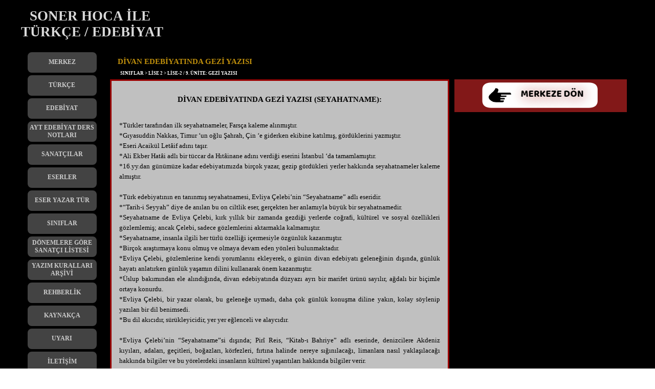

--- FILE ---
content_type: text/html
request_url: https://www.sonersadikoglu.com/divan_edebiyatinda_gezi_yazisi.html
body_size: 7105
content:
<!DOCTYPE html><!-- HTML5 -->
<html prefix="og: http://ogp.me/ns#" lang="tr-TR" dir="ltr">
	<head>
		<!-- Global site tag (gtag.js) - Google Analytics -->
		<script async src="https://www.googletagmanager.com/gtag/js?id=UA-110551048-1"></script>
		<script>
		  window.dataLayer = window.dataLayer || [];
		  function gtag(){dataLayer.push(arguments);}
		  gtag('js', new Date());
		
		  gtag('config', 'UA-110551048-1');
		</script>
		
		
		<meta name="viewport" content="width=device-width, initial-scale=1.0">
		
		<meta name="robots" content="all" />
		
		<meta name="publisher" content="Soner Hoca">
		
		<!-- Google Tag Manager -->
		
		<script>(function(w,d,s,l,i){w[l]=w[l]||[];w[l].push({'gtm.start':
		
		new Date().getTime(),event:'gtm.js'});var f=d.getElementsByTagName(s)[0],
		
		j=d.createElement(s),dl=l!='dataLayer'?'&l='+l:'';j.async=true;j.src=
		
		'https://www.googletagmanager.com/gtm.js?id='+i+dl;f.parentNode.insertBefore(j,f);
		
		})(window,document,'script','dataLayer','GTM-NNML6FH');</script>
		
		<!-- End Google Tag Manager -->
		<title>DİVAN EDEBİYATINDA GEZİ YAZISI - TYT TÜRKÇE  -  AYT EDEBİYAT  ( YKS ) // SONER HOCA</title>
		<meta charset="utf-8" />
		<!--[if IE]><meta http-equiv="ImageToolbar" content="False" /><![endif]-->
		<meta name="author" content="SONER HOCA" />
		<meta name="generator" content="Incomedia WebSite X5 Evo 2025.2.8 - www.websitex5.com" />
		<meta name="description" content="Divan edebiyatında gezi yazısı" />
		<meta name="keywords" content="divan, edebiyatı, gezi, yazısı" />
		<meta name="viewport" content="width=device-width, initial-scale=1" />
		
		<link rel="stylesheet" href="style/reset.css?2025-2-8-0" media="screen,print" />
		<link rel="stylesheet" href="style/print.css?2025-2-8-0" media="print" />
		<link rel="stylesheet" href="style/style.css?2025-2-8-0" media="screen,print" />
		<link rel="stylesheet" href="style/template.css?2025-2-8-0" media="screen" />
		<link rel="stylesheet" href="pcss/divan_edebiyatinda_gezi_yazisi.css?2025-2-8-0-638921042842978741" media="screen,print" />
		<script src="res/jquery.js?2025-2-8-0"></script>
		<script src="res/x5engine.js?2025-2-8-0" data-files-version="2025-2-8-0"></script>
		<script>
			window.onload = function(){ checkBrowserCompatibility('Tarayıcınız, bu web sitesini görüntülemek için gerekli olan özellikleri desteklemiyor.','Tarayıcınız, bu web sitesini görüntülemek için gereken özellikleri desteklemiyor olabilir.','[1]Tarayıcınızı güncelleyin[/1] veya [2]güncellemeden devam edin[/2].','http://outdatedbrowser.com/'); };
			x5engine.utils.currentPagePath = 'divan_edebiyatinda_gezi_yazisi.html';
			x5engine.boot.push(function () { x5engine.imPageToTop.initializeButton({}); });
		</script>
		<link rel="icon" href="favicon.ico?2025-2-8-0-638921042842863005" type="image/vnd.microsoft.icon" />
		<meta name="yandex-verification" content="2b727d98af9fc2da" /><meta name="google-site-verification" content="AzE-v95RhO8o33YmuY0O7QG9Dtcd0a0gxLuveEAe-qY" />
		<!-- Global site tag (gtag.js) - Google Analytics --><script async src="https://www.googletagmanager.com/gtag/js?id=251968491"></script><script>window.dataLayer=window.dataLayer||[];function gtag(){dataLayer.push(arguments);}gtag('js', new Date());gtag('config', '251968491');</script>
	</head>
	<body>
		<!-- Google Tag Manager (noscript) -->
		
		<noscript><iframe src="https://www.googletagmanager.com/ns.html?id=GTM-NNML6FH"
		
		height="0" width="0" style="display:none;visibility:hidden"></iframe></noscript>
		
		<!-- End Google Tag Manager (noscript) -->
		<div id="imPageExtContainer">
			<div id="imPageIntContainer">
				<a class="screen-reader-only-even-focused" href="#imGoToCont" title="Ana menüyü atla">İçeriğe git</a>
				<div id="imHeaderBg"></div>
				<div id="imPage">
					<header id="imHeader">
						<h1 class="imHidden">DİVAN EDEBİYATINDA GEZİ YAZISI - TYT TÜRKÇE  -  AYT EDEBİYAT  ( YKS ) // SONER HOCA</h1>
						<div id="imHeaderObjects"><div id="imHeader_imObjectTitle_05_wrapper" class="template-object-wrapper"><h1 id="imHeader_imObjectTitle_05"><span id ="imHeader_imObjectTitle_05_text" >SONER HOCA İLE TÜRKÇE / EDEBİYAT</span></h1></div><div id="imHeader_imMenuObject_04_wrapper" class="template-object-wrapper"><!-- UNSEARCHABLE --><a id="imHeader_imMenuObject_04_skip_menu" href="#imHeader_imMenuObject_04_after_menu" class="screen-reader-only-even-focused">Menüyü atla</a><div id="imHeader_imMenuObject_04"><nav id="imHeader_imMenuObject_04_container"><button type="button" class="clear-button-style hamburger-button hamburger-component" aria-label="Menüyü göster"><span class="hamburger-bar"></span><span class="hamburger-bar"></span><span class="hamburger-bar"></span></button><div class="hamburger-menu-background-container hamburger-component">
	<div class="hamburger-menu-background menu-mobile menu-mobile-animated hidden">
		<button type="button" class="clear-button-style hamburger-menu-close-button" aria-label="Kapalı"><span aria-hidden="true">&times;</span></button>
	</div>
</div>
<ul class="menu-mobile-animated hidden">
	<li class="imMnMnFirst imPage" data-link-paths=",/index.html,/">
<div class="label-wrapper">
<div class="label-inner-wrapper">
		<a class="label" href="index.html">
MERKEZ		</a>
</div>
</div>
	</li><li class="imMnMnMiddle imLevel" data-link-paths=",/turkce_tum_konular.html" data-link-hash="-1004161731"><div class="label-wrapper"><div class="label-inner-wrapper"><a href="turkce_tum_konular.html" class="label" onclick="return x5engine.utils.location('turkce_tum_konular.html', null, false)">TÜRKÇE</a><button type="button" class="screen-reader-only clear-button-style toggle-submenu" aria-label="Alt menüyü göster TÜRKÇE" aria-expanded="false" onclick="if ($(this).attr('aria-expanded') == 'true') event.stopImmediatePropagation(); $(this).closest('.imLevel').trigger(jQuery.Event($(this).attr('aria-expanded') == 'false' ? 'mouseenter' : 'mouseleave', { originalEvent: event } ));">▼</button></div></div></li><li class="imMnMnMiddle imLevel" data-link-paths=",/edebiyat-tuem-konular.html" data-link-hash="-1004157665"><div class="label-wrapper"><div class="label-inner-wrapper"><a href="edebiyat-tuem-konular.html" class="label" onclick="return x5engine.utils.location('edebiyat-tuem-konular.html', null, false)">EDEBİYAT</a><button type="button" class="screen-reader-only clear-button-style toggle-submenu" aria-label="Alt menüyü göster EDEBİYAT" aria-expanded="false" onclick="if ($(this).attr('aria-expanded') == 'true') event.stopImmediatePropagation(); $(this).closest('.imLevel').trigger(jQuery.Event($(this).attr('aria-expanded') == 'false' ? 'mouseenter' : 'mouseleave', { originalEvent: event } ));">▼</button></div></div></li><li class="imMnMnMiddle imLevel" data-link-paths=",/ayt-edebiyat-ders-notlari.html" data-link-hash="-1004151699"><div class="label-wrapper"><div class="label-inner-wrapper"><a href="ayt-edebiyat-ders-notlari.html" class="label" onclick="return x5engine.utils.location('ayt-edebiyat-ders-notlari.html', null, false)">AYT EDEBİYAT DERS NOTLARI</a><button type="button" class="screen-reader-only clear-button-style toggle-submenu" aria-label="Alt menüyü göster AYT EDEBİYAT DERS NOTLARI" aria-expanded="false" onclick="if ($(this).attr('aria-expanded') == 'true') event.stopImmediatePropagation(); $(this).closest('.imLevel').trigger(jQuery.Event($(this).attr('aria-expanded') == 'false' ? 'mouseenter' : 'mouseleave', { originalEvent: event } ));">▼</button></div></div></li><li class="imMnMnMiddle imLevel" data-link-paths=",/sanatc--indeks.html" data-link-hash="-1004151034"><div class="label-wrapper"><div class="label-inner-wrapper"><a href="sanatc--indeks.html" class="label" onclick="return x5engine.utils.location('sanatc--indeks.html', null, false)">SANATÇILAR</a><button type="button" class="screen-reader-only clear-button-style toggle-submenu" aria-label="Alt menüyü göster SANATÇILAR" aria-expanded="false" onclick="if ($(this).attr('aria-expanded') == 'true') event.stopImmediatePropagation(); $(this).closest('.imLevel').trigger(jQuery.Event($(this).attr('aria-expanded') == 'false' ? 'mouseenter' : 'mouseleave', { originalEvent: event } ));">▼</button></div></div></li><li class="imMnMnMiddle imLevel" data-link-paths=",/eser-indeks.html" data-link-hash="-1004147215"><div class="label-wrapper"><div class="label-inner-wrapper"><a href="eser-indeks.html" class="label" onclick="return x5engine.utils.location('eser-indeks.html', null, false)">ESERLER</a><button type="button" class="screen-reader-only clear-button-style toggle-submenu" aria-label="Alt menüyü göster ESERLER" aria-expanded="false" onclick="if ($(this).attr('aria-expanded') == 'true') event.stopImmediatePropagation(); $(this).closest('.imLevel').trigger(jQuery.Event($(this).attr('aria-expanded') == 'false' ? 'mouseenter' : 'mouseleave', { originalEvent: event } ));">▼</button></div></div></li><li class="imMnMnMiddle imLevel" data-link-paths=",/eser-yazar-tuer-index.html" data-link-hash="-1004146759"><div class="label-wrapper"><div class="label-inner-wrapper"><a href="eser-yazar-tuer-index.html" class="label" onclick="return x5engine.utils.location('eser-yazar-tuer-index.html', null, false)">ESER YAZAR TÜR</a><button type="button" class="screen-reader-only clear-button-style toggle-submenu" aria-label="Alt menüyü göster ESER YAZAR TÜR" aria-expanded="false" onclick="if ($(this).attr('aria-expanded') == 'true') event.stopImmediatePropagation(); $(this).closest('.imLevel').trigger(jQuery.Event($(this).attr('aria-expanded') == 'false' ? 'mouseenter' : 'mouseleave', { originalEvent: event } ));">▼</button></div></div></li><li class="imMnMnMiddle imLevel"><div class="label-wrapper"><div class="label-inner-wrapper"><span class="label">SINIFLAR</span><button type="button" class="screen-reader-only clear-button-style toggle-submenu" aria-label="Alt menüyü göster SINIFLAR" aria-expanded="false" onclick="if ($(this).attr('aria-expanded') == 'true') event.stopImmediatePropagation(); $(this).closest('.imLevel').trigger(jQuery.Event($(this).attr('aria-expanded') == 'false' ? 'mouseenter' : 'mouseleave', { originalEvent: event } ));">▼</button></div></div><ul data-original-position="open-bottom" class="open-bottom" style="" >
	<li class="imMnMnFirst imLevel" data-link-paths=",/lise_1_9_sinif_turk_dili_ve_edebiyati.html" data-link-hash="-1004146132"><div class="label-wrapper"><div class="label-inner-wrapper"><a href="lise_1_9_sinif_turk_dili_ve_edebiyati.html" class="label" onclick="return x5engine.utils.location('lise_1_9_sinif_turk_dili_ve_edebiyati.html', null, false)">LİSE 1</a><button type="button" class="screen-reader-only clear-button-style toggle-submenu" aria-label="Alt menüyü göster LİSE 1" aria-expanded="false" onclick="if ($(this).attr('aria-expanded') == 'true') event.stopImmediatePropagation(); $(this).closest('.imLevel').trigger(jQuery.Event($(this).attr('aria-expanded') == 'false' ? 'mouseenter' : 'mouseleave', { originalEvent: event } ));">▼</button></div></div></li><li class="imMnMnMiddle imLevel" data-link-paths=",/lise_2_10_sinif_turk_dili_ve_edebiyati.html" data-link-hash="-1004145904"><div class="label-wrapper"><div class="label-inner-wrapper"><a href="lise_2_10_sinif_turk_dili_ve_edebiyati.html" class="label" onclick="return x5engine.utils.location('lise_2_10_sinif_turk_dili_ve_edebiyati.html', null, false)">LİSE 2</a><button type="button" class="screen-reader-only clear-button-style toggle-submenu" aria-label="Alt menüyü göster LİSE 2" aria-expanded="false" onclick="if ($(this).attr('aria-expanded') == 'true') event.stopImmediatePropagation(); $(this).closest('.imLevel').trigger(jQuery.Event($(this).attr('aria-expanded') == 'false' ? 'mouseenter' : 'mouseleave', { originalEvent: event } ));">▼</button></div></div></li><li class="imMnMnLast imLevel" data-link-paths=",/lise_3_11_sinif_turk_dili_ve_edebiyati.html" data-link-hash="-1004145885"><div class="label-wrapper"><div class="label-inner-wrapper"><a href="lise_3_11_sinif_turk_dili_ve_edebiyati.html" class="label" onclick="return x5engine.utils.location('lise_3_11_sinif_turk_dili_ve_edebiyati.html', null, false)">LİSE 3</a><button type="button" class="screen-reader-only clear-button-style toggle-submenu" aria-label="Alt menüyü göster LİSE 3" aria-expanded="false" onclick="if ($(this).attr('aria-expanded') == 'true') event.stopImmediatePropagation(); $(this).closest('.imLevel').trigger(jQuery.Event($(this).attr('aria-expanded') == 'false' ? 'mouseenter' : 'mouseleave', { originalEvent: event } ));">▼</button></div></div></li></ul></li><li class="imMnMnMiddle imPage" data-link-paths=",/doenemlere-geleneklere-akimlara-gore-sanatci-listesi.html">
<div class="label-wrapper">
<div class="label-inner-wrapper">
		<a class="label" href="doenemlere-geleneklere-akimlara-gore-sanatci-listesi.html">
DÖNEMLERE GÖRE SANATÇI LİSTESİ		</a>
</div>
</div>
	</li><li class="imMnMnMiddle imLevel" data-link-paths=",/yazim_kurallari_arsivi.html" data-link-hash="-1004143168"><div class="label-wrapper"><div class="label-inner-wrapper"><a href="yazim_kurallari_arsivi.html" class="label" onclick="return x5engine.utils.location('yazim_kurallari_arsivi.html', null, false)">YAZIM KURALLARI ARŞİVİ</a><button type="button" class="screen-reader-only clear-button-style toggle-submenu" aria-label="Alt menüyü göster YAZIM KURALLARI ARŞİVİ" aria-expanded="false" onclick="if ($(this).attr('aria-expanded') == 'true') event.stopImmediatePropagation(); $(this).closest('.imLevel').trigger(jQuery.Event($(this).attr('aria-expanded') == 'false' ? 'mouseenter' : 'mouseleave', { originalEvent: event } ));">▼</button></div></div></li><li class="imMnMnMiddle imLevel"><div class="label-wrapper"><div class="label-inner-wrapper"><span class="label">REHBERLİK</span><button type="button" class="screen-reader-only clear-button-style toggle-submenu" aria-label="Alt menüyü göster REHBERLİK" aria-expanded="false" onclick="if ($(this).attr('aria-expanded') == 'true') event.stopImmediatePropagation(); $(this).closest('.imLevel').trigger(jQuery.Event($(this).attr('aria-expanded') == 'false' ? 'mouseenter' : 'mouseleave', { originalEvent: event } ));">▼</button></div></div><ul data-original-position="open-bottom" class="open-bottom" style="" >
	<li class="imMnMnFirst imPage" data-link-paths=",/yks---tyt---ayt--.html">
<div class="label-wrapper">
<div class="label-inner-wrapper">
		<a class="label" href="yks---tyt---ayt--.html">
YKS ( TYT - AYT )		</a>
</div>
</div>
	</li><li class="imMnMnMiddle imLevel" data-link-paths=",/tum_derslerin_yks_konulari.html" data-link-hash="-1004142978"><div class="label-wrapper"><div class="label-inner-wrapper"><a href="tum_derslerin_yks_konulari.html" class="label" onclick="return x5engine.utils.location('tum_derslerin_yks_konulari.html', null, false)">TÜM DERSLERİN YKS KONULARI</a><button type="button" class="screen-reader-only clear-button-style toggle-submenu" aria-label="Alt menüyü göster TÜM DERSLERİN YKS KONULARI" aria-expanded="false" onclick="if ($(this).attr('aria-expanded') == 'true') event.stopImmediatePropagation(); $(this).closest('.imLevel').trigger(jQuery.Event($(this).attr('aria-expanded') == 'false' ? 'mouseenter' : 'mouseleave', { originalEvent: event } ));">▼</button></div></div></li><li class="imMnMnMiddle imLevel" data-link-paths=",/cetele.html" data-link-hash="-1004142693"><div class="label-wrapper"><div class="label-inner-wrapper"><a href="cetele.html" class="label" onclick="return x5engine.utils.location('cetele.html', null, false)">TÜM DERSLER DETAYLI ÇETELE</a><button type="button" class="screen-reader-only clear-button-style toggle-submenu" aria-label="Alt menüyü göster TÜM DERSLER DETAYLI ÇETELE" aria-expanded="false" onclick="if ($(this).attr('aria-expanded') == 'true') event.stopImmediatePropagation(); $(this).closest('.imLevel').trigger(jQuery.Event($(this).attr('aria-expanded') == 'false' ? 'mouseenter' : 'mouseleave', { originalEvent: event } ));">▼</button></div></div></li><li class="imMnMnLast imLevel"><div class="label-wrapper"><div class="label-inner-wrapper"><span class="label">SONER HOCA&#39;DAN</span><button type="button" class="screen-reader-only clear-button-style toggle-submenu" aria-label="Alt menüyü göster SONER HOCA&#39;DAN" aria-expanded="false" onclick="if ($(this).attr('aria-expanded') == 'true') event.stopImmediatePropagation(); $(this).closest('.imLevel').trigger(jQuery.Event($(this).attr('aria-expanded') == 'false' ? 'mouseenter' : 'mouseleave', { originalEvent: event } ));">▼</button></div></div><ul data-original-position="open-right" class="open-right" style="" >
	<li class="imMnMnFirst imPage" data-link-paths=",/tercih-zaman-.html">
<div class="label-wrapper">
<div class="label-inner-wrapper">
		<a class="label" href="tercih-zaman-.html">
TERCİH ZAMANI		</a>
</div>
</div>
	</li><li class="imMnMnMiddle imPage" data-link-paths=",/zamanla-yar--.html">
<div class="label-wrapper">
<div class="label-inner-wrapper">
		<a class="label" href="zamanla-yar--.html">
ZAMANLA YARIŞ		</a>
</div>
</div>
	</li><li class="imMnMnLast imPage" data-link-paths=",/kazanmak-icin.html">
<div class="label-wrapper">
<div class="label-inner-wrapper">
		<a class="label" href="kazanmak-icin.html">
KAZANMAK İÇİN		</a>
</div>
</div>
	</li></ul></li></ul></li><li class="imMnMnMiddle imPage" data-link-paths=",/kaynakca.html">
<div class="label-wrapper">
<div class="label-inner-wrapper">
		<a class="label" href="kaynakca.html">
KAYNAKÇA		</a>
</div>
</div>
	</li><li class="imMnMnMiddle imPage" data-link-paths=",/uyar-.html">
<div class="label-wrapper">
<div class="label-inner-wrapper">
		<a class="label" href="uyar-.html">
UYARI		</a>
</div>
</div>
	</li><li class="imMnMnLast imPage" data-link-paths=",/ileti-im.html">
<div class="label-wrapper">
<div class="label-inner-wrapper">
		<a class="label" href="ileti-im.html">
İLETİŞİM		</a>
</div>
</div>
	</li></ul></nav></div><a id="imHeader_imMenuObject_04_after_menu" class="screen-reader-only-even-focused"></a><!-- UNSEARCHABLE END --><script>
var imHeader_imMenuObject_04_settings = {
	'menuId': 'imHeader_imMenuObject_04',
	'responsiveMenuEffect': 'none',
	'responsiveMenuLevelOpenEvent': 'mouseover',
	'animationDuration': 0,
}
x5engine.boot.push(function(){x5engine.initMenu(imHeader_imMenuObject_04_settings)});
$(function () {
    $('#imHeader_imMenuObject_04_container ul li').not('.imMnMnSeparator').each(function () {
        $(this).on('mouseenter', function (evt) {
            if (!evt.originalEvent) {
                evt.stopImmediatePropagation();
                evt.preventDefault();
                return;
            }
        });
    });
});
$(function () {$('#imHeader_imMenuObject_04_container ul li').not('.imMnMnSeparator').each(function () {    var $this = $(this), timeout = 0;    $this.on('mouseenter', function () {        if($(this).parents('#imHeader_imMenuObject_04_container-menu-opened').length > 0) return;         clearTimeout(timeout);        setTimeout(function () { $this.children('ul, .multiple-column').stop(false, false).fadeIn(); }, 250);    }).on('mouseleave', function () {        if($(this).parents('#imHeader_imMenuObject_04_container-menu-opened').length > 0) return;         timeout = setTimeout(function () { $this.children('ul, .multiple-column').stop(false, false).fadeOut(); }, 250);    });});});

</script>
</div></div>
					</header>
					<div id="imStickyBarContainer">
						<div id="imStickyBarGraphics"></div>
						<div id="imStickyBar">
							<div id="imStickyBarObjects"><div id="imStickyBar_imMenuObject_06_wrapper" class="template-object-wrapper"><!-- UNSEARCHABLE --><a id="imStickyBar_imMenuObject_06_skip_menu" href="#imStickyBar_imMenuObject_06_after_menu" class="screen-reader-only-even-focused">Menüyü atla</a><div id="imStickyBar_imMenuObject_06"><nav id="imStickyBar_imMenuObject_06_container"><button type="button" class="clear-button-style hamburger-button hamburger-component" aria-label="Menüyü göster"><span class="hamburger-bar"></span><span class="hamburger-bar"></span><span class="hamburger-bar"></span></button><div class="hamburger-menu-background-container hamburger-component">
	<div class="hamburger-menu-background menu-mobile menu-mobile-animated hidden">
		<button type="button" class="clear-button-style hamburger-menu-close-button" aria-label="Kapalı"><span aria-hidden="true">&times;</span></button>
	</div>
</div>
<ul class="menu-mobile-animated hidden">
	<li class="imMnMnFirst imPage" data-link-paths=",/index.html,/">
<div class="label-wrapper">
<div class="label-inner-wrapper">
		<a class="label" href="index.html">
MERKEZ		</a>
</div>
</div>
	</li><li class="imMnMnMiddle imLevel" data-link-paths=",/turkce_tum_konular.html" data-link-hash="-1004161731"><div class="label-wrapper"><div class="label-inner-wrapper"><a href="turkce_tum_konular.html" class="label" onclick="return x5engine.utils.location('turkce_tum_konular.html', null, false)">TÜRKÇE</a><button type="button" class="screen-reader-only clear-button-style toggle-submenu" aria-label="Alt menüyü göster TÜRKÇE" aria-expanded="false" onclick="if ($(this).attr('aria-expanded') == 'true') event.stopImmediatePropagation(); $(this).closest('.imLevel').trigger(jQuery.Event($(this).attr('aria-expanded') == 'false' ? 'mouseenter' : 'mouseleave', { originalEvent: event } ));">▼</button></div></div></li><li class="imMnMnMiddle imLevel" data-link-paths=",/edebiyat-tuem-konular.html" data-link-hash="-1004157665"><div class="label-wrapper"><div class="label-inner-wrapper"><a href="edebiyat-tuem-konular.html" class="label" onclick="return x5engine.utils.location('edebiyat-tuem-konular.html', null, false)">EDEBİYAT</a><button type="button" class="screen-reader-only clear-button-style toggle-submenu" aria-label="Alt menüyü göster EDEBİYAT" aria-expanded="false" onclick="if ($(this).attr('aria-expanded') == 'true') event.stopImmediatePropagation(); $(this).closest('.imLevel').trigger(jQuery.Event($(this).attr('aria-expanded') == 'false' ? 'mouseenter' : 'mouseleave', { originalEvent: event } ));">▼</button></div></div></li><li class="imMnMnMiddle imLevel" data-link-paths=",/ayt-edebiyat-ders-notlari.html" data-link-hash="-1004151699"><div class="label-wrapper"><div class="label-inner-wrapper"><a href="ayt-edebiyat-ders-notlari.html" class="label" onclick="return x5engine.utils.location('ayt-edebiyat-ders-notlari.html', null, false)">AYT EDEBİYAT DERS NOTLARI</a><button type="button" class="screen-reader-only clear-button-style toggle-submenu" aria-label="Alt menüyü göster AYT EDEBİYAT DERS NOTLARI" aria-expanded="false" onclick="if ($(this).attr('aria-expanded') == 'true') event.stopImmediatePropagation(); $(this).closest('.imLevel').trigger(jQuery.Event($(this).attr('aria-expanded') == 'false' ? 'mouseenter' : 'mouseleave', { originalEvent: event } ));">▼</button></div></div></li><li class="imMnMnMiddle imLevel" data-link-paths=",/sanatc--indeks.html" data-link-hash="-1004151034"><div class="label-wrapper"><div class="label-inner-wrapper"><a href="sanatc--indeks.html" class="label" onclick="return x5engine.utils.location('sanatc--indeks.html', null, false)">SANATÇILAR</a><button type="button" class="screen-reader-only clear-button-style toggle-submenu" aria-label="Alt menüyü göster SANATÇILAR" aria-expanded="false" onclick="if ($(this).attr('aria-expanded') == 'true') event.stopImmediatePropagation(); $(this).closest('.imLevel').trigger(jQuery.Event($(this).attr('aria-expanded') == 'false' ? 'mouseenter' : 'mouseleave', { originalEvent: event } ));">▼</button></div></div></li><li class="imMnMnMiddle imLevel" data-link-paths=",/eser-indeks.html" data-link-hash="-1004147215"><div class="label-wrapper"><div class="label-inner-wrapper"><a href="eser-indeks.html" class="label" onclick="return x5engine.utils.location('eser-indeks.html', null, false)">ESERLER</a><button type="button" class="screen-reader-only clear-button-style toggle-submenu" aria-label="Alt menüyü göster ESERLER" aria-expanded="false" onclick="if ($(this).attr('aria-expanded') == 'true') event.stopImmediatePropagation(); $(this).closest('.imLevel').trigger(jQuery.Event($(this).attr('aria-expanded') == 'false' ? 'mouseenter' : 'mouseleave', { originalEvent: event } ));">▼</button></div></div></li><li class="imMnMnMiddle imLevel" data-link-paths=",/eser-yazar-tuer-index.html" data-link-hash="-1004146759"><div class="label-wrapper"><div class="label-inner-wrapper"><a href="eser-yazar-tuer-index.html" class="label" onclick="return x5engine.utils.location('eser-yazar-tuer-index.html', null, false)">ESER YAZAR TÜR</a><button type="button" class="screen-reader-only clear-button-style toggle-submenu" aria-label="Alt menüyü göster ESER YAZAR TÜR" aria-expanded="false" onclick="if ($(this).attr('aria-expanded') == 'true') event.stopImmediatePropagation(); $(this).closest('.imLevel').trigger(jQuery.Event($(this).attr('aria-expanded') == 'false' ? 'mouseenter' : 'mouseleave', { originalEvent: event } ));">▼</button></div></div></li><li class="imMnMnMiddle imLevel"><div class="label-wrapper"><div class="label-inner-wrapper"><span class="label">SINIFLAR</span><button type="button" class="screen-reader-only clear-button-style toggle-submenu" aria-label="Alt menüyü göster SINIFLAR" aria-expanded="false" onclick="if ($(this).attr('aria-expanded') == 'true') event.stopImmediatePropagation(); $(this).closest('.imLevel').trigger(jQuery.Event($(this).attr('aria-expanded') == 'false' ? 'mouseenter' : 'mouseleave', { originalEvent: event } ));">▼</button></div></div><div class="multiple-column" style=" width: 170px;"><ul  class="open-right imUlCl-1">
<li class="imMnMnFirst imLevel" data-link-paths=",/lise_1_9_sinif_turk_dili_ve_edebiyati.html" data-link-hash="-1004146132"><div class="label-wrapper"><div class="label-inner-wrapper"><a href="lise_1_9_sinif_turk_dili_ve_edebiyati.html" class="label" onclick="return x5engine.utils.location('lise_1_9_sinif_turk_dili_ve_edebiyati.html', null, false)">LİSE 1</a><button type="button" class="screen-reader-only clear-button-style toggle-submenu" aria-label="Alt menüyü göster LİSE 1" aria-expanded="false" onclick="if ($(this).attr('aria-expanded') == 'true') event.stopImmediatePropagation(); $(this).closest('.imLevel').trigger(jQuery.Event($(this).attr('aria-expanded') == 'false' ? 'mouseenter' : 'mouseleave', { originalEvent: event } ));">▼</button></div></div></li><li class="imMnMnFirst imLevel" data-link-paths=",/lise_2_10_sinif_turk_dili_ve_edebiyati.html" data-link-hash="-1004145904"><div class="label-wrapper"><div class="label-inner-wrapper"><a href="lise_2_10_sinif_turk_dili_ve_edebiyati.html" class="label" onclick="return x5engine.utils.location('lise_2_10_sinif_turk_dili_ve_edebiyati.html', null, false)">LİSE 2</a><button type="button" class="screen-reader-only clear-button-style toggle-submenu" aria-label="Alt menüyü göster LİSE 2" aria-expanded="false" onclick="if ($(this).attr('aria-expanded') == 'true') event.stopImmediatePropagation(); $(this).closest('.imLevel').trigger(jQuery.Event($(this).attr('aria-expanded') == 'false' ? 'mouseenter' : 'mouseleave', { originalEvent: event } ));">▼</button></div></div></li><li class=" imLevel" data-link-paths=",/lise_3_11_sinif_turk_dili_ve_edebiyati.html" data-link-hash="-1004145885"><div class="label-wrapper"><div class="label-inner-wrapper"><a href="lise_3_11_sinif_turk_dili_ve_edebiyati.html" class="label" onclick="return x5engine.utils.location('lise_3_11_sinif_turk_dili_ve_edebiyati.html', null, false)">LİSE 3</a><button type="button" class="screen-reader-only clear-button-style toggle-submenu" aria-label="Alt menüyü göster LİSE 3" aria-expanded="false" onclick="if ($(this).attr('aria-expanded') == 'true') event.stopImmediatePropagation(); $(this).closest('.imLevel').trigger(jQuery.Event($(this).attr('aria-expanded') == 'false' ? 'mouseenter' : 'mouseleave', { originalEvent: event } ));">▼</button></div></div></li></ul></div></li><li class="imMnMnMiddle imPage" data-link-paths=",/doenemlere-geleneklere-akimlara-gore-sanatci-listesi.html">
<div class="label-wrapper">
<div class="label-inner-wrapper">
		<a class="label" href="doenemlere-geleneklere-akimlara-gore-sanatci-listesi.html">
DÖNEMLERE GÖRE SANATÇI LİSTESİ		</a>
</div>
</div>
	</li><li class="imMnMnMiddle imLevel" data-link-paths=",/yazim_kurallari_arsivi.html" data-link-hash="-1004143168"><div class="label-wrapper"><div class="label-inner-wrapper"><a href="yazim_kurallari_arsivi.html" class="label" onclick="return x5engine.utils.location('yazim_kurallari_arsivi.html', null, false)">YAZIM KURALLARI ARŞİVİ</a><button type="button" class="screen-reader-only clear-button-style toggle-submenu" aria-label="Alt menüyü göster YAZIM KURALLARI ARŞİVİ" aria-expanded="false" onclick="if ($(this).attr('aria-expanded') == 'true') event.stopImmediatePropagation(); $(this).closest('.imLevel').trigger(jQuery.Event($(this).attr('aria-expanded') == 'false' ? 'mouseenter' : 'mouseleave', { originalEvent: event } ));">▼</button></div></div></li><li class="imMnMnMiddle imLevel"><div class="label-wrapper"><div class="label-inner-wrapper"><span class="label">REHBERLİK</span><button type="button" class="screen-reader-only clear-button-style toggle-submenu" aria-label="Alt menüyü göster REHBERLİK" aria-expanded="false" onclick="if ($(this).attr('aria-expanded') == 'true') event.stopImmediatePropagation(); $(this).closest('.imLevel').trigger(jQuery.Event($(this).attr('aria-expanded') == 'false' ? 'mouseenter' : 'mouseleave', { originalEvent: event } ));">▼</button></div></div><div class="multiple-column" style=" width: 170px;"><ul  class="open-right imUlCl-2">
<li class="imMnMnFirst imPage" data-link-paths=",/yks---tyt---ayt--.html">
<div class="label-wrapper">
<div class="label-inner-wrapper">
		<a class="label" href="yks---tyt---ayt--.html">
YKS ( TYT - AYT )		</a>
</div>
</div>
	</li><li class="imMnMnFirst imLevel" data-link-paths=",/tum_derslerin_yks_konulari.html" data-link-hash="-1004142978"><div class="label-wrapper"><div class="label-inner-wrapper"><a href="tum_derslerin_yks_konulari.html" class="label" onclick="return x5engine.utils.location('tum_derslerin_yks_konulari.html', null, false)">TÜM DERSLERİN YKS KONULARI</a><button type="button" class="screen-reader-only clear-button-style toggle-submenu" aria-label="Alt menüyü göster TÜM DERSLERİN YKS KONULARI" aria-expanded="false" onclick="if ($(this).attr('aria-expanded') == 'true') event.stopImmediatePropagation(); $(this).closest('.imLevel').trigger(jQuery.Event($(this).attr('aria-expanded') == 'false' ? 'mouseenter' : 'mouseleave', { originalEvent: event } ));">▼</button></div></div></li><li class="imMnMnFirst imLevel" data-link-paths=",/cetele.html" data-link-hash="-1004142693"><div class="label-wrapper"><div class="label-inner-wrapper"><a href="cetele.html" class="label" onclick="return x5engine.utils.location('cetele.html', null, false)">TÜM DERSLER DETAYLI ÇETELE</a><button type="button" class="screen-reader-only clear-button-style toggle-submenu" aria-label="Alt menüyü göster TÜM DERSLER DETAYLI ÇETELE" aria-expanded="false" onclick="if ($(this).attr('aria-expanded') == 'true') event.stopImmediatePropagation(); $(this).closest('.imLevel').trigger(jQuery.Event($(this).attr('aria-expanded') == 'false' ? 'mouseenter' : 'mouseleave', { originalEvent: event } ));">▼</button></div></div></li><li class=" imLevel"><div class="label-wrapper"><div class="label-inner-wrapper"><span class="label">SONER HOCA&#39;DAN</span><button type="button" class="screen-reader-only clear-button-style toggle-submenu" aria-label="Alt menüyü göster SONER HOCA&#39;DAN" aria-expanded="false" onclick="if ($(this).attr('aria-expanded') == 'true') event.stopImmediatePropagation(); $(this).closest('.imLevel').trigger(jQuery.Event($(this).attr('aria-expanded') == 'false' ? 'mouseenter' : 'mouseleave', { originalEvent: event } ));">▼</button></div></div><ul data-original-position="open-right" class="open-right" style="" >
	<li class="imMnMnFirst imPage" data-link-paths=",/tercih-zaman-.html">
<div class="label-wrapper">
<div class="label-inner-wrapper">
		<a class="label" href="tercih-zaman-.html">
TERCİH ZAMANI		</a>
</div>
</div>
	</li><li class="imMnMnMiddle imPage" data-link-paths=",/zamanla-yar--.html">
<div class="label-wrapper">
<div class="label-inner-wrapper">
		<a class="label" href="zamanla-yar--.html">
ZAMANLA YARIŞ		</a>
</div>
</div>
	</li><li class="imMnMnLast imPage" data-link-paths=",/kazanmak-icin.html">
<div class="label-wrapper">
<div class="label-inner-wrapper">
		<a class="label" href="kazanmak-icin.html">
KAZANMAK İÇİN		</a>
</div>
</div>
	</li></ul></li></ul></div></li><li class="imMnMnMiddle imPage" data-link-paths=",/kaynakca.html">
<div class="label-wrapper">
<div class="label-inner-wrapper">
		<a class="label" href="kaynakca.html">
KAYNAKÇA		</a>
</div>
</div>
	</li><li class="imMnMnMiddle imPage" data-link-paths=",/uyar-.html">
<div class="label-wrapper">
<div class="label-inner-wrapper">
		<a class="label" href="uyar-.html">
UYARI		</a>
</div>
</div>
	</li><li class="imMnMnLast imPage" data-link-paths=",/ileti-im.html">
<div class="label-wrapper">
<div class="label-inner-wrapper">
		<a class="label" href="ileti-im.html">
İLETİŞİM		</a>
</div>
</div>
	</li></ul></nav></div><a id="imStickyBar_imMenuObject_06_after_menu" class="screen-reader-only-even-focused"></a><!-- UNSEARCHABLE END --><script>
var imStickyBar_imMenuObject_06_settings = {
	'menuId': 'imStickyBar_imMenuObject_06',
	'responsiveMenuEffect': 'none',
	'responsiveMenuLevelOpenEvent': 'mouseover',
	'animationDuration': 0,
}
x5engine.boot.push(function(){x5engine.initMenu(imStickyBar_imMenuObject_06_settings)});
$(function () {
    $('#imStickyBar_imMenuObject_06_container ul li').not('.imMnMnSeparator').each(function () {
        $(this).on('mouseenter', function (evt) {
            if (!evt.originalEvent) {
                evt.stopImmediatePropagation();
                evt.preventDefault();
                return;
            }
        });
    });
});
$(function () {$('#imStickyBar_imMenuObject_06_container ul li').not('.imMnMnSeparator').each(function () {    var $this = $(this), timeout = 0;    $this.on('mouseenter', function () {        clearTimeout(timeout);        setTimeout(function () { $this.children('ul, .multiple-column').stop(false, false).show(); }, 250);    }).on('mouseleave', function () {        timeout = setTimeout(function () { $this.children('ul, .multiple-column').stop(false, false).hide(); }, 250);    });});});

</script>
</div><div id="imStickyBar_imObjectTitle_05_wrapper" class="template-object-wrapper"><h1 id="imStickyBar_imObjectTitle_05"><span id ="imStickyBar_imObjectTitle_05_text" ><a href="https://www.sonersadikoglu.com">Soner Hoca Yanınızda...</a></span></h1></div></div>
						</div>
					</div>
					<div id="imSideBar">
						<div id="imSideBarObjects"><div id="imSideBar_imMenuObject_02_wrapper" class="template-object-wrapper"><!-- UNSEARCHABLE --><a id="imSideBar_imMenuObject_02_skip_menu" href="#imSideBar_imMenuObject_02_after_menu" class="screen-reader-only-even-focused">Menüyü atla</a><div id="imSideBar_imMenuObject_02"><nav id="imSideBar_imMenuObject_02_container"><button type="button" class="clear-button-style hamburger-button hamburger-component" aria-label="Menüyü göster"><span class="hamburger-bar"></span><span class="hamburger-bar"></span><span class="hamburger-bar"></span></button><div class="hamburger-menu-background-container hamburger-component">
	<div class="hamburger-menu-background menu-mobile menu-mobile-animated hidden">
		<button type="button" class="clear-button-style hamburger-menu-close-button" aria-label="Kapalı"><span aria-hidden="true">&times;</span></button>
	</div>
</div>
<ul class="menu-mobile-animated hidden">
	<li class="imMnMnFirst imPage" data-link-paths=",/index.html,/">
<div class="label-wrapper">
<div class="label-inner-wrapper">
		<a class="label" href="index.html">
MERKEZ		</a>
</div>
</div>
	</li><li class="imMnMnMiddle imLevel" data-link-paths=",/turkce_tum_konular.html" data-link-hash="-1004161731"><div class="label-wrapper"><div class="label-inner-wrapper"><a href="turkce_tum_konular.html" class="label" onclick="return x5engine.utils.location('turkce_tum_konular.html', null, false)">TÜRKÇE</a><button type="button" class="screen-reader-only clear-button-style toggle-submenu" aria-label="Alt menüyü göster TÜRKÇE" aria-expanded="false" onclick="if ($(this).attr('aria-expanded') == 'true') event.stopImmediatePropagation(); $(this).closest('.imLevel').trigger(jQuery.Event($(this).attr('aria-expanded') == 'false' ? 'mouseenter' : 'mouseleave', { originalEvent: event } ));">▼</button></div></div></li><li class="imMnMnMiddle imLevel" data-link-paths=",/edebiyat-tuem-konular.html" data-link-hash="-1004157665"><div class="label-wrapper"><div class="label-inner-wrapper"><a href="edebiyat-tuem-konular.html" class="label" onclick="return x5engine.utils.location('edebiyat-tuem-konular.html', null, false)">EDEBİYAT</a><button type="button" class="screen-reader-only clear-button-style toggle-submenu" aria-label="Alt menüyü göster EDEBİYAT" aria-expanded="false" onclick="if ($(this).attr('aria-expanded') == 'true') event.stopImmediatePropagation(); $(this).closest('.imLevel').trigger(jQuery.Event($(this).attr('aria-expanded') == 'false' ? 'mouseenter' : 'mouseleave', { originalEvent: event } ));">▼</button></div></div></li><li class="imMnMnMiddle imLevel" data-link-paths=",/ayt-edebiyat-ders-notlari.html" data-link-hash="-1004151699"><div class="label-wrapper"><div class="label-inner-wrapper"><a href="ayt-edebiyat-ders-notlari.html" class="label" onclick="return x5engine.utils.location('ayt-edebiyat-ders-notlari.html', null, false)">AYT EDEBİYAT DERS NOTLARI</a><button type="button" class="screen-reader-only clear-button-style toggle-submenu" aria-label="Alt menüyü göster AYT EDEBİYAT DERS NOTLARI" aria-expanded="false" onclick="if ($(this).attr('aria-expanded') == 'true') event.stopImmediatePropagation(); $(this).closest('.imLevel').trigger(jQuery.Event($(this).attr('aria-expanded') == 'false' ? 'mouseenter' : 'mouseleave', { originalEvent: event } ));">▼</button></div></div></li><li class="imMnMnMiddle imLevel" data-link-paths=",/sanatc--indeks.html" data-link-hash="-1004151034"><div class="label-wrapper"><div class="label-inner-wrapper"><a href="sanatc--indeks.html" class="label" onclick="return x5engine.utils.location('sanatc--indeks.html', null, false)">SANATÇILAR</a><button type="button" class="screen-reader-only clear-button-style toggle-submenu" aria-label="Alt menüyü göster SANATÇILAR" aria-expanded="false" onclick="if ($(this).attr('aria-expanded') == 'true') event.stopImmediatePropagation(); $(this).closest('.imLevel').trigger(jQuery.Event($(this).attr('aria-expanded') == 'false' ? 'mouseenter' : 'mouseleave', { originalEvent: event } ));">▼</button></div></div></li><li class="imMnMnMiddle imLevel" data-link-paths=",/eser-indeks.html" data-link-hash="-1004147215"><div class="label-wrapper"><div class="label-inner-wrapper"><a href="eser-indeks.html" class="label" onclick="return x5engine.utils.location('eser-indeks.html', null, false)">ESERLER</a><button type="button" class="screen-reader-only clear-button-style toggle-submenu" aria-label="Alt menüyü göster ESERLER" aria-expanded="false" onclick="if ($(this).attr('aria-expanded') == 'true') event.stopImmediatePropagation(); $(this).closest('.imLevel').trigger(jQuery.Event($(this).attr('aria-expanded') == 'false' ? 'mouseenter' : 'mouseleave', { originalEvent: event } ));">▼</button></div></div></li><li class="imMnMnMiddle imLevel" data-link-paths=",/eser-yazar-tuer-index.html" data-link-hash="-1004146759"><div class="label-wrapper"><div class="label-inner-wrapper"><a href="eser-yazar-tuer-index.html" class="label" onclick="return x5engine.utils.location('eser-yazar-tuer-index.html', null, false)">ESER YAZAR TÜR</a><button type="button" class="screen-reader-only clear-button-style toggle-submenu" aria-label="Alt menüyü göster ESER YAZAR TÜR" aria-expanded="false" onclick="if ($(this).attr('aria-expanded') == 'true') event.stopImmediatePropagation(); $(this).closest('.imLevel').trigger(jQuery.Event($(this).attr('aria-expanded') == 'false' ? 'mouseenter' : 'mouseleave', { originalEvent: event } ));">▼</button></div></div></li><li class="imMnMnMiddle imLevel"><div class="label-wrapper"><div class="label-inner-wrapper"><span class="label">SINIFLAR</span><button type="button" class="screen-reader-only clear-button-style toggle-submenu" aria-label="Alt menüyü göster SINIFLAR" aria-expanded="false" onclick="if ($(this).attr('aria-expanded') == 'true') event.stopImmediatePropagation(); $(this).closest('.imLevel').trigger(jQuery.Event($(this).attr('aria-expanded') == 'false' ? 'mouseenter' : 'mouseleave', { originalEvent: event } ));">▼</button></div></div><div class="multiple-column" style=" width: 240px;"><ul  class="open-right imUlCl-1">
<li class="imMnMnFirst imLevel" data-link-paths=",/lise_1_9_sinif_turk_dili_ve_edebiyati.html" data-link-hash="-1004146132"><div class="label-wrapper"><div class="label-inner-wrapper"><a href="lise_1_9_sinif_turk_dili_ve_edebiyati.html" class="label" onclick="return x5engine.utils.location('lise_1_9_sinif_turk_dili_ve_edebiyati.html', null, false)">LİSE 1</a><button type="button" class="screen-reader-only clear-button-style toggle-submenu" aria-label="Alt menüyü göster LİSE 1" aria-expanded="false" onclick="if ($(this).attr('aria-expanded') == 'true') event.stopImmediatePropagation(); $(this).closest('.imLevel').trigger(jQuery.Event($(this).attr('aria-expanded') == 'false' ? 'mouseenter' : 'mouseleave', { originalEvent: event } ));">▼</button></div></div></li><li class="imMnMnFirst imLevel" data-link-paths=",/lise_2_10_sinif_turk_dili_ve_edebiyati.html" data-link-hash="-1004145904"><div class="label-wrapper"><div class="label-inner-wrapper"><a href="lise_2_10_sinif_turk_dili_ve_edebiyati.html" class="label" onclick="return x5engine.utils.location('lise_2_10_sinif_turk_dili_ve_edebiyati.html', null, false)">LİSE 2</a><button type="button" class="screen-reader-only clear-button-style toggle-submenu" aria-label="Alt menüyü göster LİSE 2" aria-expanded="false" onclick="if ($(this).attr('aria-expanded') == 'true') event.stopImmediatePropagation(); $(this).closest('.imLevel').trigger(jQuery.Event($(this).attr('aria-expanded') == 'false' ? 'mouseenter' : 'mouseleave', { originalEvent: event } ));">▼</button></div></div></li><li class=" imLevel" data-link-paths=",/lise_3_11_sinif_turk_dili_ve_edebiyati.html" data-link-hash="-1004145885"><div class="label-wrapper"><div class="label-inner-wrapper"><a href="lise_3_11_sinif_turk_dili_ve_edebiyati.html" class="label" onclick="return x5engine.utils.location('lise_3_11_sinif_turk_dili_ve_edebiyati.html', null, false)">LİSE 3</a><button type="button" class="screen-reader-only clear-button-style toggle-submenu" aria-label="Alt menüyü göster LİSE 3" aria-expanded="false" onclick="if ($(this).attr('aria-expanded') == 'true') event.stopImmediatePropagation(); $(this).closest('.imLevel').trigger(jQuery.Event($(this).attr('aria-expanded') == 'false' ? 'mouseenter' : 'mouseleave', { originalEvent: event } ));">▼</button></div></div></li></ul></div></li><li class="imMnMnMiddle imPage" data-link-paths=",/doenemlere-geleneklere-akimlara-gore-sanatci-listesi.html">
<div class="label-wrapper">
<div class="label-inner-wrapper">
		<a class="label" href="doenemlere-geleneklere-akimlara-gore-sanatci-listesi.html">
DÖNEMLERE GÖRE SANATÇI LİSTESİ		</a>
</div>
</div>
	</li><li class="imMnMnMiddle imLevel" data-link-paths=",/yazim_kurallari_arsivi.html" data-link-hash="-1004143168"><div class="label-wrapper"><div class="label-inner-wrapper"><a href="yazim_kurallari_arsivi.html" class="label" onclick="return x5engine.utils.location('yazim_kurallari_arsivi.html', null, false)">YAZIM KURALLARI ARŞİVİ</a><button type="button" class="screen-reader-only clear-button-style toggle-submenu" aria-label="Alt menüyü göster YAZIM KURALLARI ARŞİVİ" aria-expanded="false" onclick="if ($(this).attr('aria-expanded') == 'true') event.stopImmediatePropagation(); $(this).closest('.imLevel').trigger(jQuery.Event($(this).attr('aria-expanded') == 'false' ? 'mouseenter' : 'mouseleave', { originalEvent: event } ));">▼</button></div></div></li><li class="imMnMnMiddle imLevel"><div class="label-wrapper"><div class="label-inner-wrapper"><span class="label">REHBERLİK</span><button type="button" class="screen-reader-only clear-button-style toggle-submenu" aria-label="Alt menüyü göster REHBERLİK" aria-expanded="false" onclick="if ($(this).attr('aria-expanded') == 'true') event.stopImmediatePropagation(); $(this).closest('.imLevel').trigger(jQuery.Event($(this).attr('aria-expanded') == 'false' ? 'mouseenter' : 'mouseleave', { originalEvent: event } ));">▼</button></div></div><div class="multiple-column" style=" width: 240px;"><ul  class="open-right imUlCl-2">
<li class="imMnMnFirst imPage" data-link-paths=",/yks---tyt---ayt--.html">
<div class="label-wrapper">
<div class="label-inner-wrapper">
		<a class="label" href="yks---tyt---ayt--.html">
YKS ( TYT - AYT )		</a>
</div>
</div>
	</li><li class="imMnMnFirst imLevel" data-link-paths=",/tum_derslerin_yks_konulari.html" data-link-hash="-1004142978"><div class="label-wrapper"><div class="label-inner-wrapper"><a href="tum_derslerin_yks_konulari.html" class="label" onclick="return x5engine.utils.location('tum_derslerin_yks_konulari.html', null, false)">TÜM DERSLERİN YKS KONULARI</a><button type="button" class="screen-reader-only clear-button-style toggle-submenu" aria-label="Alt menüyü göster TÜM DERSLERİN YKS KONULARI" aria-expanded="false" onclick="if ($(this).attr('aria-expanded') == 'true') event.stopImmediatePropagation(); $(this).closest('.imLevel').trigger(jQuery.Event($(this).attr('aria-expanded') == 'false' ? 'mouseenter' : 'mouseleave', { originalEvent: event } ));">▼</button></div></div></li><li class="imMnMnFirst imLevel" data-link-paths=",/cetele.html" data-link-hash="-1004142693"><div class="label-wrapper"><div class="label-inner-wrapper"><a href="cetele.html" class="label" onclick="return x5engine.utils.location('cetele.html', null, false)">TÜM DERSLER DETAYLI ÇETELE</a><button type="button" class="screen-reader-only clear-button-style toggle-submenu" aria-label="Alt menüyü göster TÜM DERSLER DETAYLI ÇETELE" aria-expanded="false" onclick="if ($(this).attr('aria-expanded') == 'true') event.stopImmediatePropagation(); $(this).closest('.imLevel').trigger(jQuery.Event($(this).attr('aria-expanded') == 'false' ? 'mouseenter' : 'mouseleave', { originalEvent: event } ));">▼</button></div></div></li><li class=" imLevel"><div class="label-wrapper"><div class="label-inner-wrapper"><span class="label">SONER HOCA&#39;DAN</span><button type="button" class="screen-reader-only clear-button-style toggle-submenu" aria-label="Alt menüyü göster SONER HOCA&#39;DAN" aria-expanded="false" onclick="if ($(this).attr('aria-expanded') == 'true') event.stopImmediatePropagation(); $(this).closest('.imLevel').trigger(jQuery.Event($(this).attr('aria-expanded') == 'false' ? 'mouseenter' : 'mouseleave', { originalEvent: event } ));">▼</button></div></div><ul data-original-position="open-right" class="open-right" style="" >
	<li class="imMnMnFirst imPage" data-link-paths=",/tercih-zaman-.html">
<div class="label-wrapper">
<div class="label-inner-wrapper">
		<a class="label" href="tercih-zaman-.html">
TERCİH ZAMANI		</a>
</div>
</div>
	</li><li class="imMnMnMiddle imPage" data-link-paths=",/zamanla-yar--.html">
<div class="label-wrapper">
<div class="label-inner-wrapper">
		<a class="label" href="zamanla-yar--.html">
ZAMANLA YARIŞ		</a>
</div>
</div>
	</li><li class="imMnMnLast imPage" data-link-paths=",/kazanmak-icin.html">
<div class="label-wrapper">
<div class="label-inner-wrapper">
		<a class="label" href="kazanmak-icin.html">
KAZANMAK İÇİN		</a>
</div>
</div>
	</li></ul></li></ul></div></li><li class="imMnMnMiddle imPage" data-link-paths=",/kaynakca.html">
<div class="label-wrapper">
<div class="label-inner-wrapper">
		<a class="label" href="kaynakca.html">
KAYNAKÇA		</a>
</div>
</div>
	</li><li class="imMnMnMiddle imPage" data-link-paths=",/uyar-.html">
<div class="label-wrapper">
<div class="label-inner-wrapper">
		<a class="label" href="uyar-.html">
UYARI		</a>
</div>
</div>
	</li><li class="imMnMnLast imPage" data-link-paths=",/ileti-im.html">
<div class="label-wrapper">
<div class="label-inner-wrapper">
		<a class="label" href="ileti-im.html">
İLETİŞİM		</a>
</div>
</div>
	</li></ul></nav></div><a id="imSideBar_imMenuObject_02_after_menu" class="screen-reader-only-even-focused"></a><!-- UNSEARCHABLE END --><script>
var imSideBar_imMenuObject_02_settings = {
	'menuId': 'imSideBar_imMenuObject_02',
	'responsiveMenuEffect': 'push',
	'responsiveMenuLevelOpenEvent': 'mouseover',
	'animationDuration': 1400,
}
x5engine.boot.push(function(){x5engine.initMenu(imSideBar_imMenuObject_02_settings)});
$(function () {
    $('#imSideBar_imMenuObject_02_container ul li').not('.imMnMnSeparator').each(function () {
        $(this).on('mouseenter', function (evt) {
            if (!evt.originalEvent) {
                evt.stopImmediatePropagation();
                evt.preventDefault();
                return;
            }
        });
    });
});
$(function () {$('#imSideBar_imMenuObject_02_container ul li').not('.imMnMnSeparator').each(function () {    var $this = $(this), timeout = 0;    $this.on('mouseenter', function () {        clearTimeout(timeout);        setTimeout(function () { $this.children('ul, .multiple-column').stop(false, false).show(); }, 250);    }).on('mouseleave', function () {        timeout = setTimeout(function () { $this.children('ul, .multiple-column').stop(false, false).hide(); }, 250);    });});});

</script>
</div></div>
					</div>
					<div id="imContentGraphics"></div>
					<main id="imContent">
						<a id="imGoToCont"></a>
						<header>
							<h2 id="imPgTitle">DİVAN EDEBİYATINDA GEZİ YAZISI</h2>
							<div id="imBreadcrumb">SINIFLAR &gt; <a href="lise_2_10_sinif_turk_dili_ve_edebiyati.html" onclick="return x5engine.utils.location('lise_2_10_sinif_turk_dili_ve_edebiyati.html', null, false)">LİSE 2</a> &gt; LİSE-2 / 9. ÜNİTE: GEZİ YAZISI</div>
						</header>
						<div id="imPageRow_1" class="imPageRow">
						
						</div>
						<div id="imCell_185" class=""> <div id="imCellStyleGraphics_185" ></div><div id="imCellStyleBorders_185"></div><div id="imTextObject_938_185">
							<div data-index="0"  class="text-tab-content grid-prop current-tab "  id="imTextObject_938_185_tab0" style="opacity: 1; " role="tabpanel" tabindex="0">
								<div class="text-inner">
									<div class="imHeading1">DİVAN EDEBİYATINDA GEZİ YAZISI (SEYAHATNAME):</div><div class="imTACenter"><br></div><div class="imTAJustify"><span class="fs10lh1-5">*Türkler tarafından ilk seyahatnameler, Farsça kaleme alınmıştır. &nbsp;</span></div><div class="imTAJustify"><span class="fs10lh1-5">*Gıyasuddin Nakkas, Timur ‘un oğlu Şahrah, Çin ‘e giderken ekibine katılmış, gördüklerini yazmıştır. &nbsp;</span></div><div class="imTAJustify"><span class="fs10lh1-5">*Eseri Acaikül Letâif adını taşır. &nbsp;</span></div><div class="imTAJustify"><span class="fs10lh1-5">*Ali Ekber Hatâi adlı bir tüccar da Hıtâinane adını verdiği eserini İstanbul ‘da tamamlamıştır.</span></div><div class="imTAJustify"><span class="fs10lh1-5">*16.yy.dan günümüze kadar edebiyatımızda birçok yazar, gezip gördükleri yerler hakkında seyahatnameler kaleme almıştır. &nbsp;</span></div><div class="imTAJustify"><br></div><div class="imTAJustify"><span class="fs10lh1-5">*Türk edebiyatının en tanınmış seyahatnamesi, Evliya Çelebi’nin “Seyahatname” adlı eseridir.</span></div><div class="imTAJustify"><span class="fs10lh1-5">*“Tarih-i Seyyah” diye de anılan bu on ciltlik eser, gerçekten her anlamıyla büyük bir seyahatnamedir.</span></div><div class="imTAJustify"><span class="fs10lh1-5">*Seyahatname de Evliya Çelebi, kırk yıllık bir zamanda gezdiği yerlerde coğrafi, kültürel ve sosyal özellikleri gözlemlemiş; ancak Çelebi, sadece gözlemlerini aktarmakla kalmamıştır.</span><b></b></div><div class="imTAJustify"><span class="fs10lh1-5">*Seyahatname, insanla ilgili her türlü özelliği içermesiyle özgünlük kazanmıştır. &nbsp;</span></div><div class="imTAJustify"><span class="fs10lh1-5">*Birçok araştırmaya konu olmuş ve olmaya devam eden yönleri bulunmaktadır. &nbsp;</span></div><div class="imTAJustify"><span class="fs10lh1-5">*Evliya Çelebi, gözlemlerine kendi yorumlarını ekleyerek, o günün divan edebiyatı geleneğinin dışında, günlük hayatı anlatırken günlük yaşamın dilini kullanarak önem kazanmıştır. &nbsp;</span></div><div class="imTAJustify"><span class="fs10lh1-5">*Üslup bakımından ele alındığında, divan edebiyatında düzyazı ayrı bir marifet ürünü sayılır, ağdalı bir biçimle ortaya konurdu. &nbsp;</span></div><div class="imTAJustify"><span class="fs10lh1-5">*Evliya Çelebi, bir yazar olarak, bu geleneğe uymadı, daha çok günlük konuşma diline yakın, kolay söylenip yazılan bir dil benimsedi. &nbsp;</span></div><div class="imTAJustify"><span class="fs10lh1-5">*Bu dil akıcıdır, sürükleyicidir, yer yer eğlenceli ve alaycıdır.</span></div><div class="imTAJustify"><br></div><div class="imTAJustify"><span class="fs10lh1-5">*Evliya Çelebi’nin “Seyahatname”si dışında; Pirî Reis, “Kitab-ı Bahriye” adlı eserinde, denizcilere Akdeniz kıyıları, adaları, geçitleri, boğazları, körfezleri, fırtına halinde nereye sığınılacağı, limanlara nasıl yaklaşılacağı hakkında bilgiler ve bu yörelerdeki insanların kültürel yaşantıları hakkında bilgiler verir.</span></div><div class="imTAJustify"><br></div><div class="imTAJustify"><span class="fs10lh1-5">*Seydî Ali Reis, Miratü’l Memalik adlı eserinde, 1554’lü yıllarda Çağatayca olarak hem mensur hem de manzum biçimde kaleme alınmıştır. &nbsp;</span></div><div class="imTAJustify"><span class="fs10lh1-5">*Eserde Seydi Ali Reis, Portekizlilere karşı gönderilen Osmanlı donanmasının kaptanı olarak Hint denizlerinde fırtınaya yenilip Gücerat’ta Demen iskelesinden karaya çıkışından Belucistan, Hindistan, Afganistan, Buhara ve Maveraünnehir üzerinden dört yılda Edirne’ye varışını, yaptığı gözlemlerle, anlatır.</span></div><div class="imTAJustify"><span class="fs10lh1-5">*Edebiyatımızdaki ilk seyahatname olarak gösterilir.</span></div><div class="imTAJustify"><br></div><div class="imTAJustify"><span class="fs10lh1-5">*Trabzonlu Mehmet Âşık, Manazıru’l Avalim adlı eserinde, Trabzon ve Doğu Karadeniz Bölgesi ile ilgili bilgiler aktarır.(Hamsi isimli balığın nasıl avlandığını ve halka bir boru ile duyurulduğunu eserde buluruz.)</span></div><div class="imTAJustify"><br></div><div class="imTAJustify"><span class="fs10lh1-5">*Kâtip Çelebi’nin Cihannüma’sı Osmanlılarda coğrafya alanındaki en önemli eserdir. &nbsp;</span></div><div class="imTAJustify"><span class="fs10lh1-5">*Eser tam anlamıyla bir seyahatname olmasa da Japonya adalarından Erzurum ve Irak sınırına kadar olan memleketlerin coğrafyası, kısa tarihi, bitki ve hayvanlar alemi hakkında bilgi vermesi bakımdan dikkate değerdir. &nbsp;</span></div><div class="imTAJustify"><span class="fs10lh1-5">*Batlamyus kuramına dayanan harita ve şekiller içerir. &nbsp;</span></div><div class="imTAJustify"><span class="fs10lh1-5">*Osmanlı medeniyetinde ilk kez, Batı coğrafya bilgilerinden yararlanılmıştır. &nbsp;</span></div><div class="imTAJustify"><span class="fs10lh1-5">*Cihannüma, Dünya'nın yuvarlak olduğunu da kanıtlamaya çalışan fiziki coğrafya ağırlıklı bir giriş bölümünden sonra Kristof Kolomb ve Macellan'ın keşif gezilerinden söz eder.</span></div><div class="imTAJustify"><span class="fs10lh1-5">*Cihannüma'da Osmanlı Avrupa'sı, Anadolu ile İspanya ve Kuzey Afrika'yı kapsamaktadır.</span></div><div class="imTAJustify"><span class="fs10lh1-5">Japonya'dan başlayarak Asya ülkelerini tanıtır. &nbsp;</span></div><div class="imTAJustify"><span class="fs10lh1-5">*Bunların tarihleri, yönetim biçimleri, ekonomileri, inançları konusunda bilgiler verir. &nbsp;</span></div><div class="imTAJustify"><span class="fs10lh1-5">*Bu arada İslam Coğrafyacılarının bilgi yanlışlarını gösterir, bunların harita kullanmamaktan ileri geldiğini açıklar.</span></div><div class="imTAJustify"><span class="fs10lh1-5">*Cihannüma iki kez yazılmıştır. &nbsp;</span></div><div class="imTAJustify"><span class="fs10lh1-5">*Her iki biçimde de ek olarak birçok harita verilmiştir.</span></div><div class="imTAJustify"><br></div><div class="imTAJustify"><span class="fs10lh1-5">*Nabi’nin Tuhfetu’l Haremeyn eseri, yaklaşık bir yıl süren hac yolcuğunun kelimelerle resmini çizer. &nbsp;</span></div><div class="imTAJustify"><span class="fs10lh1-5">*Şehirler gördüğü tarihi ve kültürel değeri olan binaların tasvirini yapar. &nbsp;</span></div><div class="imTAJustify"><span class="fs10lh1-5">*Eser, Urfa, Şam, Kahire, Mekke ve Medine şehirleri ile ilgili bilgiler içerir. &nbsp;</span></div><div class="imTAJustify"><br></div><div class="imTAJustify"><span class="fs10lh1-5">*Şirvanlı Ahmed Hamdi Efendi’nin Seyahatnamesi, II. Abdulhamit Han tarafından Hindistan’a konsolos olarak gittiği dönemde Hindistan, Svat ve Afganistan’da gördüklerini anlattığı eseridir.</span></div><div class="imTAJustify"><br></div><div class="imTAJustify"><span class="fs10lh1-5">*Mustafa Said Bey'in “Avrupa Seyahatnamesi”, İstanbul’dan başlayan gezisinde Marsilya, Cenova, Cenevre, Paris gibi Avrupa şehirlerinde gördüklerini paylaşmak için kaleme aldığı eseridir.</span></div><div class="imTAJustify"><br></div><div class="imTAJustify"><span class="fs10lh1-5">*Bunların yanında, önemli seyahatnamelerden Abdurrahmah Efendi'nin Brezilya Seyahatnamesi, Ömer Lütfi'nin Ümit Burnu Seyahatnamesi, Mehmed Hurşid Paşa'nın Seyahatname-i Hudud'u vb. sayılabilir.</span></div><div class="imTAJustify"><br></div><div class="imTAJustify"><span class="fs10lh1-5">*Yeni yerleri ve yaşanan kültürü anlatmak, bilgi vermek amacıyla yazılmış bir başka tür sefaretnamelerdir. &nbsp;</span></div><div class="imTAJustify"><span class="fs10lh1-5">*Seyahatnamelerin bir alt dalı olarak, Osmanlı İmparatorluğunun yabancı ülkelere gönderdiği elçilerin o ülkelerle ilgi bilgiler verdikleri eserlerdir. &nbsp;</span></div><div class="imTAJustify"><span class="fs10lh1-5">*Bunlara en güzel örnek Yirmisekiz Çelebi Mehmet Efendi’nin “Fransa Sefaretnamesi” gösterilebilir. &nbsp;</span></div><div class="imTAJustify"><span class="fs10lh1-5">*Bu eser Çelebi’nin Paris sefiri iken Fransa’nın sosyal ve kültürel durumunu gözlemlerine dayanarak anlattığı, Avrupa’da Türklerin savaş meydanlarının dışında da gelişmiş bir kültürel yaşama sahip olduğunu göstermesiyle önemlidir. &nbsp;</span></div><div class="imTAJustify"><span class="fs10lh1-5">*Eser, Avrupa’da Turquerei akımının başlaması ve bu akımın mimari, müzik ve kültürel birçok alanda görülmesine vesile olmuştur.</span></div><div class="imTAJustify"><span class="fs10lh1-5">*Şehdi Osman Efendi’nin Rusya Sefaretname’si, Silahdar İbrahim Paşa’nın Sefaretname-i Necati’si diğer örnek yapıtlardır.</span></div><div class="imTAJustify"><br></div><div class="imTAJustify"><span class="fs10lh1-5">*1785–1829 yıllarında, Keşan’a sürülen Keçecizade İzzet Molla’nın orada sürdüğü hayatı ve İstanbul’a dönüşünü anlatan “Mihnet Keşan” adlı manzum mesnevisi seyahatname türünün edebiyatımızda dikkat çeken bir örneğidir.</span></div><div class="imTAJustify"><br></div><div class="imTAJustify"><span class="fs10lh1-5">Kaynak: TÜRK EDEBİYATINDA SEYAHATNAMELER ve GEZİ YAZILARI / Sedat MADEN</span></div><div class="imTAJustify"><span class="fs10lh1-5"><br></span></div>
								</div>
							</div>
						
						</div>
						</div><div id="imCell_219" class=""> <div id="imCellStyleGraphics_219" ></div><div id="imCellStyleBorders_219"></div><div id="imObjectImage_938_219"><div id="imObjectImage_938_219_container"><a href="index.html" onclick="return x5engine.utils.location('index.html', null, false)"><img src="images/merkezedon.jpg" alt="ANA SAYFA" title="ANA SAYFA" width="234" height="60" />
						</a></div></div></div>
					</main>
					<div id="imFooterBg"></div>
					<footer id="imFooter">
						<div id="imFooterObjects"></div>
					</footer>
				</div>
				<span class="screen-reader-only-even-focused" style="bottom: 0;"><a href="#imGoToCont" title="Bu sayfayı tekrar okuyun">İçeriğe dön</a></span>
			</div>
		</div>
		
		<noscript class="imNoScript"><div class="alert alert-red">Bu web sitesini kullanmak için JavaScript'i etkinleştirmeniz gerekir.</div></noscript>
	</body>
</html>


--- FILE ---
content_type: text/css
request_url: https://www.sonersadikoglu.com/pcss/divan_edebiyatinda_gezi_yazisi.css?2025-2-8-0-638921042842978741
body_size: 5683
content:
#imPage { display: grid; grid-template-columns: minmax(0, 1fr) 160px 1040px minmax(0, 1fr); grid-template-rows: 100px auto 0px; }
#imHeader { display: block; grid-column: 2 / 4; grid-row: 1 / 2; }
#imFooter { display: block; grid-column: 2 / 4; grid-row: 3 / 4; }
#imSideBar { display: block; grid-column: 2 / 3; grid-row: 2 / 3; }
#imContent { display: block; grid-column: 1 / 5; grid-row: 2 / 3; }
#imContentGraphics { display: block; grid-column: 3 / 4; grid-row: 2 / 3; }
@media (max-width: 1199.9px) and (min-width: 992.0px) {
	#imPage { display: grid; grid-template-columns: minmax(0, 1fr) 159px 833px minmax(0, 1fr); grid-template-rows: 100px auto 0px; }
	#imHeader { display: block; grid-column: 2 / 4; grid-row: 1 / 2; }
	#imFooter { display: block; grid-column: 2 / 4; grid-row: 3 / 4; }
	#imSideBar { display: block; grid-column: 2 / 3; grid-row: 2 / 3; }
	#imContent { display: block; grid-column: 1 / 5; grid-row: 2 / 3; }
	#imContentGraphics { display: block; grid-column: 3 / 4; grid-row: 2 / 3; }
	
}
@media (max-width: 991.9px) and (min-width: 768.0px) {
	#imPage { display: grid; grid-template-columns: minmax(0, 1fr) 160px 608px minmax(0, 1fr); grid-template-rows: 100px auto 0px; }
	#imHeader { display: block; grid-column: 2 / 4; grid-row: 1 / 2; }
	#imFooter { display: block; grid-column: 2 / 4; grid-row: 3 / 4; }
	#imSideBar { display: block; grid-column: 2 / 3; grid-row: 2 / 3; }
	#imContent { display: block; grid-column: 1 / 5; grid-row: 2 / 3; }
	#imContentGraphics { display: block; grid-column: 3 / 4; grid-row: 2 / 3; }
	
}
@media (max-width: 767.9px)  {
	#imPage { display: grid; grid-template-columns: 0 minmax(0, 1fr) 0; grid-template-rows: 120px auto 0px; }
	#imHeader { display: block; grid-column: 2 / 3; grid-row: 1 / 2; }
	#imFooter { display: block; grid-column: 2 / 3; grid-row: 3 / 4; }
	#imSideBar { display: none; }
	#imContent { display: block; grid-column: 1 / 4; grid-row: 2 / 3; }
	#imContentGraphics { display: block; grid-column: 2 / 3; grid-row: 2 / 3; }
	
}
#imContent { display: grid; grid-template-columns: minmax(0, 1fr) 160px 56.083px 56.083px 56.083px 56.083px 56.083px 56.083px 56.083px 56.083px 56.083px 56.083px 56.083px 56.083px 28.917px 28.917px 28.917px 28.917px 28.917px 28.917px 28.917px 28.917px 28.917px 28.917px 28.917px 28.917px minmax(0, 1fr); grid-template-rows: auto auto auto; }
#imContent > header { display: block; grid-column: 3 / 27; grid-row: 1 / 2; }
#imGoToCont { display: block; grid-column: 3 / 4; grid-row: 1 / 2; }
#imCell_185 { display: grid; grid-column: 3 / 15; grid-row: 2 / 4; }
#imCell_219 { display: grid; grid-column: 15 / 27; grid-row: 2 / 3; }
#imPageRow_1 { display: block; grid-column: 3 / 27; grid-row: 2 / 4; }
@media (max-width: 1199.9px) and (min-width: 992.0px) {
	#imContent { display: grid; grid-template-columns: minmax(0, 1fr) 159px 44.917px 44.917px 44.917px 44.917px 44.917px 44.917px 44.917px 44.917px 44.917px 44.917px 44.917px 44.917px 23.167px 23.167px 23.167px 23.167px 23.167px 23.167px 23.167px 23.167px 23.167px 23.167px 23.167px 23.167px minmax(0, 1fr); grid-template-rows: auto auto auto; }
	#imContent > header { display: block; grid-column: 3 / 27; grid-row: 1 / 2; }
	#imGoToCont { display: block; grid-column: 3 / 4; grid-row: 1 / 2; }
	#imCell_185 { display: grid; grid-column: 3 / 15; grid-row: 2 / 4; }
	#imCell_219 { display: grid; grid-column: 15 / 27; grid-row: 2 / 3; }
	#imPageRow_1 { display: block; grid-column: 3 / 27; grid-row: 2 / 4; }
	
}
@media (max-width: 991.9px) and (min-width: 768.0px) {
	#imContent { display: grid; grid-template-columns: minmax(0, 1fr) 160px 32.75px 32.75px 32.75px 32.75px 32.75px 32.75px 32.75px 32.75px 32.75px 32.75px 32.75px 32.75px 16.917px 16.917px 16.917px 16.917px 16.917px 16.917px 16.917px 16.917px 16.917px 16.917px 16.917px 16.917px minmax(0, 1fr); grid-template-rows: auto auto auto auto auto; }
	#imContent > header { display: block; grid-column: 3 / 27; grid-row: 1 / 2; }
	#imGoToCont { display: block; grid-column: 3 / 4; grid-row: 1 / 2; }
	#imCell_185 { display: grid; grid-column: 3 / 27; grid-row: 2 / 4; }
	#imCell_219 { display: grid; grid-column: 3 / 27; grid-row: 4 / 5; }
	#imPageRow_1 { display: block; grid-column: 3 / 27; grid-row: 2 / 5; }
	
}
@media (max-width: 767.9px)  {
	#imContent { display: grid; grid-template-columns: 0 minmax(0, 1fr) minmax(0, 1fr) minmax(0, 1fr) minmax(0, 1fr) minmax(0, 1fr) minmax(0, 1fr) minmax(0, 1fr) minmax(0, 1fr) minmax(0, 1fr) minmax(0, 1fr) minmax(0, 1fr) minmax(0, 1fr) minmax(0, 1fr) minmax(0, 1fr) minmax(0, 1fr) minmax(0, 1fr) minmax(0, 1fr) minmax(0, 1fr) minmax(0, 1fr) minmax(0, 1fr) minmax(0, 1fr) minmax(0, 1fr) minmax(0, 1fr) minmax(0, 1fr) 0; grid-template-rows: auto auto auto; }
	#imContent > header { display: block; grid-column: 2 / 26; grid-row: 1 / 2; }
	#imGoToCont { display: block; grid-column: 2 / 3; grid-row: 1 / 2; }
	#imCell_185 { display: grid; grid-column: 2 / 26; grid-row: 2 / 3; }
	#imCell_219 { display: grid; grid-column: 2 / 26; grid-row: 3 / 4; }
	#imPageRow_1 { display: block; grid-column: 2 / 26; grid-row: 2 / 4; }
	
}
h2#imPgTitle { position: relative; float: left; float: inline-start; }
#imBreadcrumb { position: relative; float: left; float: inline-start; }
#imHeader_imCell_5 { grid-template-columns: 100%; position: relative; box-sizing: border-box; }
#imHeader_imObjectTitle_05 { position: relative; max-width: 100%; box-sizing: border-box; z-index: 3; }
#imHeader_imCellStyleGraphics_5 { grid-row: 1 / -1; grid-column: 1 / -1; background-color: transparent;  }
#imHeader_imCellStyleBorders_5 { grid-row: 1 / -1; grid-column: 1 / -1; z-index: 2; }

#imHeader_imObjectTitle_05 {margin: 0px; text-align: center;}
#imHeader_imObjectTitle_05_text {font: normal normal bold 20pt 'Trebuchet MS';  padding: 0px; background-color: transparent; position: relative; display: inline-block; }
#imHeader_imObjectTitle_05_text,
#imHeader_imObjectTitle_05_text a { color: rgba(217, 217, 217, 1); overflow-wrap: break-word; max-width: 100%;white-space: pre-wrap; }
#imHeader_imObjectTitle_05_text a{ text-decoration: none; }
#imHeader_imCell_4 { grid-template-columns: 100%; position: relative; box-sizing: border-box; }
#imHeader_imMenuObject_04 { position: relative; max-width: 100%; box-sizing: border-box; z-index: 103; }
#imHeader_imCellStyleGraphics_4 { grid-row: 1 / -1; grid-column: 1 / -1; background-color: transparent;  }
#imHeader_imCellStyleBorders_4 { grid-row: 1 / -1; grid-column: 1 / -1; z-index: 102; }

.label-wrapper .menu-item-icon {
max-height: 100%; position: absolute; top: 0; bottom: 0; inset-inline-start: 3px; margin: auto; z-index: 0; 
}
.im-menu-opened #imStickyBarContainer, .im-menu-opened #imPageToTop { visibility: hidden !important; }
#imSideBar_imCell_2 { grid-template-columns: 100%; position: relative; box-sizing: border-box; }
#imSideBar_imMenuObject_02 { position: relative; max-width: 100%; box-sizing: border-box; z-index: 103; }
#imSideBar_imCellStyleGraphics_2 { grid-row: 1 / -1; grid-column: 1 / -1; background-color: transparent;  }
#imSideBar_imCellStyleBorders_2 { grid-row: 1 / -1; grid-column: 1 / -1; z-index: 102; }

.label-wrapper .menu-item-icon {
max-height: 100%; position: absolute; top: 0; bottom: 0; inset-inline-start: 3px; margin: auto; z-index: 0; 
}
.im-menu-opened #imStickyBarContainer, .im-menu-opened #imPageToTop { visibility: hidden !important; }
#imStickyBar_imCell_6 { grid-template-columns: 100%; position: relative; box-sizing: border-box; }
#imStickyBar_imMenuObject_06 { position: relative; max-width: 100%; box-sizing: border-box; z-index: 103; }
#imStickyBar_imCellStyleGraphics_6 { grid-row: 1 / -1; grid-column: 1 / -1; background-color: transparent;  }
#imStickyBar_imCellStyleBorders_6 { grid-row: 1 / -1; grid-column: 1 / -1; z-index: 102; }

.label-wrapper .menu-item-icon {
max-height: 100%; position: absolute; top: 0; bottom: 0; inset-inline-start: 3px; margin: auto; z-index: 0; 
}
.im-menu-opened #imStickyBarContainer, .im-menu-opened #imPageToTop { visibility: hidden !important; }
#imStickyBar_imCell_5 { grid-template-columns: 100%; position: relative; box-sizing: border-box; }
#imStickyBar_imObjectTitle_05 { position: relative; max-width: 100%; box-sizing: border-box; z-index: 3; }
#imStickyBar_imCellStyleGraphics_5 { grid-row: 1 / -1; grid-column: 1 / -1; background-color: transparent;  }
#imStickyBar_imCellStyleBorders_5 { grid-row: 1 / -1; grid-column: 1 / -1; z-index: 2; }

#imStickyBar_imObjectTitle_05 {margin: 0px; text-align: start; }
#imStickyBar_imObjectTitle_05_text {font: normal normal bold 18pt 'Trebuchet MS';  padding: 0px; background-color: transparent; position: relative; display: inline-block; }
#imStickyBar_imObjectTitle_05_text,
#imStickyBar_imObjectTitle_05_text a { color: rgba(184, 138, 40, 1); white-space: pre-wrap; }
#imStickyBar_imObjectTitle_05_text a{ text-decoration: none; }
.imPageRow { position: relative;  }
#imCell_185 { grid-template-columns: 100%; position: relative; box-sizing: border-box; }
#imTextObject_938_185 { position: relative; align-self: start; justify-self: center; max-width: 100%; box-sizing: border-box; z-index: 3; }
#imCellStyleGraphics_185 { grid-row: 1 / -1; grid-column: 1 / -1; background-color: rgba(192, 192, 192, 1); border-start-start-radius: 5px; border-start-end-radius: 5px; border-end-start-radius: 5px; border-end-end-radius: 5px;  }
#imCellStyleBorders_185 { grid-row: 1 / -1; grid-column: 1 / -1; z-index: 2; }

#imTextObject_938_185 { width: 100%; }
#imTextObject_938_185 { font-style: normal; font-weight: normal; line-height: 20px; }
#imTextObject_938_185_tab0 div { line-height: 20px; }
#imTextObject_938_185_tab0 .imHeading1 { line-height: 22px; }
#imTextObject_938_185_tab0 .imHeading2 { line-height: 20px; }
#imTextObject_938_185_tab0 .imHeading3 { line-height: 20px; }
#imTextObject_938_185_tab0 .imHeading4 { line-height: 18px; }
#imTextObject_938_185_tab0 .imHeading5 { line-height: 16px; }
#imTextObject_938_185_tab0 .imHeading6 { line-height: 16px; }
#imTextObject_938_185_tab0 ul { list-style: disc; margin: 0; padding: 0; overflow: hidden; }
#imTextObject_938_185_tab0 ul ul { list-style: square; padding-block: 0px; padding-inline: 20px 0px; }
#imTextObject_938_185_tab0 ul ul ul { list-style: circle; }
#imTextObject_938_185_tab0 ul li, ol li { margin-block: 0px; margin-inline: 40px 0px; padding: 0px; }
#imTextObject_938_185_tab0 ol { list-style: decimal; margin: 0; padding: 0; }
#imTextObject_938_185_tab0 ol ol { list-style: lower-alpha; padding-block: 0px; padding-inline: 20px 0px; }
#imTextObject_938_185_tab0 blockquote { margin-block: 0px; margin-inline: 15px 0px; padding: 0; border: none; }
#imTextObject_938_185_tab0 table { border: none; padding: 0; border-collapse: collapse; }
#imTextObject_938_185_tab0 table td { border: 1px solid black; word-wrap: break-word; padding: 4px 3px; margin: 0; vertical-align: middle; }
#imTextObject_938_185_tab0 p { margin: 0; padding: 0; }
#imTextObject_938_185_tab0 .inline-block { display: inline-block; }
#imTextObject_938_185_tab0 sup { vertical-align: super; font-size: smaller; }
#imTextObject_938_185_tab0 sub { vertical-align: sub; font-size: smaller; }
#imTextObject_938_185_tab0 img { border: none; margin: 0; vertical-align: text-bottom;}
#imTextObject_938_185_tab0 .fleft { float: left; float: inline-start; vertical-align: baseline;}
#imTextObject_938_185_tab0 .fright { float: right; float: inline-end; vertical-align: baseline;}
#imTextObject_938_185_tab0 img.fleft { margin-inline-end: 15px; }
#imTextObject_938_185_tab0 img.fright { margin-inline-start: 15px; }
#imTextObject_938_185_tab0 .imTALeft { text-align: start; }
#imTextObject_938_185_tab0 .imTARight { text-align: end; }
#imTextObject_938_185_tab0 .imTACenter { text-align: center; }
#imTextObject_938_185_tab0 .imTAJustify { text-align: justify; }
#imTextObject_938_185_tab0 .imUl { text-decoration: underline; }
#imTextObject_938_185_tab0 .imStrike { text-decoration: line-through; }
#imTextObject_938_185_tab0 .imUlStrike { text-decoration: underline line-through; }
#imTextObject_938_185_tab0 .imVt { vertical-align: top; }
#imTextObject_938_185_tab0 .imVc { vertical-align: middle; }
#imTextObject_938_185_tab0 .imVb { vertical-align: bottom; }
#imTextObject_938_185_tab0 hr { border: solid; border-block-width: 1px 0px; border-inline-width: 0px; }
#imTextObject_938_185_tab0 .fs10lh1-5 { vertical-align: baseline; font-size: 10pt; line-height: 20px; }
#imTextObject_938_185 .text-container {width: 100%;}#imTextObject_938_185 .text-container {margin: 0 auto; position: relative;overflow: hidden; display: grid; grid-template-rows: 1fr; grid-template-columns: 1fr; background-color: rgba(255, 255, 255, 1); border-style: solid;border-color: rgba(169, 169, 169, 1); }
#imTextObject_938_185 .text-container .grid-prop.current-tab {z-index: 1; opacity: 1;  }
#imTextObject_938_185 .text-container .grid-prop {grid-area: 1 / 1 / 2 / 2; opacity: 0; box-sizing: border-box; position: relative;  }
#imTextObject_938_185 .text-container .text-tab-content.detach {position: absolute; top: 0; inset-inline-start: 0px; width: 100%; display: none; }
#imCell_219 { grid-template-columns: 100%; position: relative; box-sizing: border-box; }
#imObjectImage_938_219 { position: relative; align-self: start; justify-self: center; max-width: 100%; box-sizing: border-box; z-index: 3; }
#imCellStyleGraphics_219 { grid-row: 1 / -1; grid-column: 1 / -1; background-color: rgba(130, 24, 24, 1); border-start-start-radius: 10px; border-start-end-radius: 10px; border-end-start-radius: 10px; border-end-end-radius: 10px;  }
#imCellStyleBorders_219 { grid-row: 1 / -1; grid-column: 1 / -1; z-index: 2; }

#imObjectImage_938_219 #imObjectImage_938_219_container { width: 234px; max-width: 100%; line-height: 0; }
#imObjectImage_938_219 { vertical-align: top; margin-top: 0px; margin-bottom: 0px; margin-inline-start: auto; margin-inline-end: auto; }
#imObjectImage_938_219 #imObjectImage_938_219_container img { width: 100%; height: auto; vertical-align: top; }@media (min-width: 1200.0px) {
	#imContent { padding-inline-start: 10px; padding-inline-end: 10px; }
	.imPageRow { margin-inline-start: -10px; margin-inline-end: -10px; }
	#imPgTitle { width: 978px; margin-inline-start: 20px; margin-inline-end: 20px; }
	#imBreadcrumb { width: 968px; margin-inline-start: 25px; margin-inline-end: 25px; }
	#imCell_185 { padding-top: 5px; padding-bottom: 5px; padding-inline-start: 5px; padding-inline-end: 5px; }
	#imCell_185 { grid-template-rows: [row-content] auto ; }
	#imTextObject_938_185 { padding-top: 18px; padding-bottom: 18px; padding-inline-start: 18px; padding-inline-end: 18px; grid-row: row-content / span 1; grid-column: 1 / -1; }
	#imCellStyleBorders_185 {  border-top: 3px solid rgba(153, 0, 0, 1); border-bottom: 3px solid rgba(153, 0, 0, 1); border-inline-start: 3px solid rgba(153, 0, 0, 1);  border-inline-end: 3px solid rgba(153, 0, 0, 1);  border-start-start-radius: 5px; border-start-end-radius: 5px; border-end-start-radius: 5px; border-end-end-radius: 5px;  }
	#imTextObject_938_185 .text-container {border-block-width: 0px 1px; border-inline-width: 1px; box-sizing: border-box;width: 100%;}
	#imCell_219 { padding-top: 5px; padding-bottom: 5px; padding-inline-start: 5px; padding-inline-end: 5px; }
	#imCell_219 { grid-template-rows: [row-content] auto ; }
	#imObjectImage_938_219 { padding-top: 2px; padding-bottom: 2px; padding-inline-start: 2px; padding-inline-end: 2px; grid-row: row-content / span 1; grid-column: 1 / -1; }
	#imCellStyleBorders_219 {  border-top: 0; border-bottom: 0; border-inline-start-width: 0px;  border-inline-end-width: 0px;  border-start-start-radius: 10px; border-start-end-radius: 10px; border-end-start-radius: 10px; border-end-end-radius: 10px;  }
	
}

@media (max-width: 1199.9px) and (min-width: 992.0px) {
	#imContent { padding-inline-start: 8px; padding-inline-end: 8px; }
	.imPageRow { margin-inline-start: -8px; margin-inline-end: -8px; }
	#imPgTitle { width: 775px; margin-inline-start: 20px; margin-inline-end: 20px; }
	#imBreadcrumb { width: 765px; margin-inline-start: 25px; margin-inline-end: 25px; }
	#imCell_185 { padding-top: 5px; padding-bottom: 5px; padding-inline-start: 4px; padding-inline-end: 4px; }
	#imCell_185 { grid-template-rows: [row-content] auto ; }
	#imTextObject_938_185 { padding-top: 18px; padding-bottom: 18px; padding-inline-start: 18px; padding-inline-end: 18px; grid-row: row-content / span 1; grid-column: 1 / -1; }
	#imCellStyleBorders_185 {  border-top: 3px solid rgba(153, 0, 0, 1); border-bottom: 3px solid rgba(153, 0, 0, 1); border-inline-start: 3px solid rgba(153, 0, 0, 1);  border-inline-end: 3px solid rgba(153, 0, 0, 1);  border-start-start-radius: 5px; border-start-end-radius: 5px; border-end-start-radius: 5px; border-end-end-radius: 5px;  }
	#imTextObject_938_185 .text-container {border-block-width: 0px 1px; border-inline-width: 1px; box-sizing: border-box;width: 100%;}
	#imCell_219 { padding-top: 5px; padding-bottom: 5px; padding-inline-start: 4px; padding-inline-end: 4px; }
	#imCell_219 { grid-template-rows: [row-content] auto ; }
	#imObjectImage_938_219 { padding-top: 2px; padding-bottom: 2px; padding-inline-start: 2px; padding-inline-end: 2px; grid-row: row-content / span 1; grid-column: 1 / -1; }
	#imCellStyleBorders_219 {  border-top: 0; border-bottom: 0; border-inline-start-width: 0px;  border-inline-end-width: 0px;  border-start-start-radius: 10px; border-start-end-radius: 10px; border-end-start-radius: 10px; border-end-end-radius: 10px;  }
	
}

@media (max-width: 991.9px) and (min-width: 768.0px) {
	#imContent { padding-inline-start: 6px; padding-inline-end: 6px; }
	.imPageRow { margin-inline-start: -6px; margin-inline-end: -6px; }
	#imPgTitle { width: 554px; margin-inline-start: 20px; margin-inline-end: 20px; }
	#imBreadcrumb { width: 544px; margin-inline-start: 25px; margin-inline-end: 25px; }
	#imCell_185 { padding-top: 5px; padding-bottom: 5px; padding-inline-start: 4px; padding-inline-end: 4px; }
	#imCell_185 { grid-template-rows: [row-content] auto ; }
	#imTextObject_938_185 { padding-top: 18px; padding-bottom: 18px; padding-inline-start: 18px; padding-inline-end: 18px; grid-row: row-content / span 1; grid-column: 1 / -1; }
	#imCellStyleBorders_185 {  border-top: 3px solid rgba(153, 0, 0, 1); border-bottom: 3px solid rgba(153, 0, 0, 1); border-inline-start: 3px solid rgba(153, 0, 0, 1);  border-inline-end: 3px solid rgba(153, 0, 0, 1);  border-start-start-radius: 5px; border-start-end-radius: 5px; border-end-start-radius: 5px; border-end-end-radius: 5px;  }
	#imTextObject_938_185 .text-container {border-block-width: 0px 1px; border-inline-width: 1px; box-sizing: border-box;width: 100%;}
	#imCell_219 { padding-top: 5px; padding-bottom: 5px; padding-inline-start: 5px; padding-inline-end: 5px; }
	#imCell_219 { grid-template-rows: [row-content] auto ; }
	#imObjectImage_938_219 { padding-top: 2px; padding-bottom: 2px; padding-inline-start: 2px; padding-inline-end: 2px; grid-row: row-content / span 1; grid-column: 1 / -1; }
	#imCellStyleBorders_219 {  border-top: 0; border-bottom: 0; border-inline-start-width: 0px;  border-inline-end-width: 0px;  border-start-start-radius: 10px; border-start-end-radius: 10px; border-end-start-radius: 10px; border-end-end-radius: 10px;  }
	
}

@media (max-width: 767.9px)  {
	#imContent { padding-inline-start: 8px; padding-inline-end: 8px; }
	.imPageRow { margin-inline-start: -8px; margin-inline-end: -8px; }
	#imPgTitle { width: 100%; margin-inline-start: 0px; margin-inline-end: 0px; }
	#imBreadcrumb { width: 100%; margin-inline-start: 0px; margin-inline-end: 0px; }
	#imCell_185 { padding-top: 5px; padding-bottom: 5px; padding-inline-start: 5px; padding-inline-end: 5px; }
	#imCell_185 { grid-template-rows: [row-content] auto ; }
	#imTextObject_938_185 { padding-top: 15px; padding-bottom: 15px; padding-inline-start: 15px; padding-inline-end: 15px; grid-row: row-content / span 1; grid-column: 1 / -1; }
	#imCellStyleGraphics_185 { box-sizing: border-box; }
	#imTextObject_938_185 .text-container {border-block-width: 0px 1px; border-inline-width: 1px; box-sizing: border-box;width: 100%;}
	#imCell_219 { padding-top: 5px; padding-bottom: 5px; padding-inline-start: 5px; padding-inline-end: 5px; }
	#imCell_219 { grid-template-rows: [row-content] auto ; }
	#imObjectImage_938_219 { padding-top: 2px; padding-bottom: 2px; padding-inline-start: 2px; padding-inline-end: 2px; grid-row: row-content / span 1; grid-column: 1 / -1; }
	#imCellStyleGraphics_219 { box-sizing: border-box; }
	
}

@media (min-width: 1200.0px) {
	#imHeader_imObjectTitle_05_wrapper { position: absolute; top: 16px; inset-inline-start: 440px; width: 279px; height: 70px; text-align: center; z-index: 1003;  }
	#imHeader_imCell_5 { padding-top: 0px; padding-bottom: 0px; padding-inline-start: 0px; padding-inline-end: 0px; }
	#imHeader_imCell_5 { grid-template-rows: [row-content] auto ; }
	#imHeader_imObjectTitle_05 { padding-top: 0px; padding-bottom: 0px; padding-inline-start: 0px; padding-inline-end: 0px; grid-row: row-content / span 1; grid-column: 1 / -1; }
	#imHeader_imCellStyleBorders_5 {  border-top: 0; border-bottom: 0; border-inline-start-width: 0px;  border-inline-end-width: 0px;  }
	#imHeader_imObjectTitle_05 { width: 100%; }
	#imHeader_imObjectTitle_05_text { margin: 0px; 
	 }
	#imHeader_imMenuObject_04_wrapper { display: none; }
	#imHeader_imCell_4 { padding-top: 0px; padding-bottom: 0px; padding-inline-start: 0px; padding-inline-end: 0px; }
	#imHeader_imCell_4 { grid-template-rows: [row-content] auto ; }
	#imHeader_imMenuObject_04 { padding-top: 0px; padding-bottom: 0px; padding-inline-start: 0px; padding-inline-end: 0px; grid-row: row-content / span 1; grid-column: 1 / -1; }
	#imHeader_imCellStyleBorders_4 {  border-top: 0; border-bottom: 0; border-inline-start-width: 0px;  border-inline-end-width: 0px;  }
	/* Main menu background */
	#imHeader_imMenuObject_04_container { border: solid; border-block-color: transparent transparent; border-inline-color: transparent transparent; border-width: 0px; border-radius: 0px;  width: 100%; box-sizing: border-box; background-color: transparent; padding: 0px; display: inline-table;}
	#imHeader_imMenuObject_04_container > ul:after {content: '';display: table;clear: both; }
	/* Main menu button size and position */
	#imHeader_imMenuObject_04_container > ul > li {position: relative;margin-inline-start: 2px; margin-top: 0px; display: inline-block; vertical-align: top; }
	#imHeader_imMenuObject_04_container > ul > li > .label-wrapper, #imHeader_imMenuObject_04_container > ul > li > div > .label-wrapper { display: block; overflow: hidden; width: 130px; height: 30px; padding-block: 0px; padding-inline: 5px; border-width: 0px; border-radius: 0px; }
	#imHeader_imMenuObject_04 .hamburger-button {cursor: pointer; width: 30px; height: 30px; display: inline-block; vertical-align: top; padding: 0; box-sizing: content-box; border-width: 0px; border-radius: 0px; }
	#imHeader_imMenuObject_04 .hamburger-bar { margin: 3px auto; width: 65%; height: 3px; background-color: rgba(0, 0, 0, 1); display: block; }
	#imHeader_imMenuObject_04 .label-inner-wrapper, #imHeader_imMenuObject_04 .hamburger-button > div { display: table; width: 100%; height: 100%; position: relative; z-index: 1; } #imHeader_imMenuObject_04_container > ul > li .label, #imHeader_imMenuObject_04 .hamburger-button > div > div { display: table-cell; vertical-align: middle; }
	/* Main menu default button style */
	#imHeader_imMenuObject_04_container > ul > li > .label-wrapper {background-color: rgba(153, 153, 153, 1);background-image: none;border-block-color: rgba(211, 211, 211, 1) rgba(211, 211, 211, 1); border-inline-color: rgba(211, 211, 211, 1) rgba(211, 211, 211, 1); border-style: solid; }
	#imHeader_imMenuObject_04_container > ul > li > .label-wrapper .label, #imHeader_imMenuObject_04_container > ul > li > .label-wrapper button {width: 100%;height: 100%;font-family: Verdana;font-size: 11pt;font-style: normal;text-decoration: none;text-align: center; color: rgba(0, 0, 0, 1);font-weight: normal;}
	/* Hamburger button style */
	#imHeader_imMenuObject_04 .hamburger-button {background-color: rgba(153, 153, 153, 1);background-image: none;border-block-color: rgba(211, 211, 211, 1) rgba(211, 211, 211, 1); border-inline-color: rgba(211, 211, 211, 1) rgba(211, 211, 211, 1); border-style: solid; }
	#imHeader_imMenuObject_04 .hamburger-button .label, #imHeader_imMenuObject_04 .hamburger-button button {width: 100%;height: 100%;font-family: Verdana;font-size: 11pt;font-style: normal;text-decoration: none;text-align: center; color: rgba(0, 0, 0, 1);font-weight: normal;}
	/* Main menu current button style */
	#imHeader_imMenuObject_04_container > ul > .imMnMnCurrent > .label-wrapper {background-color: rgba(86, 126, 182, 1);background-image: none;border-block-color: rgba(211, 211, 211, 1) rgba(211, 211, 211, 1); border-inline-color: rgba(211, 211, 211, 1) rgba(211, 211, 211, 1); border-style: solid; }
	#imHeader_imMenuObject_04_container > ul > .imMnMnCurrent > .label-wrapper .label, #imHeader_imMenuObject_04_container > ul > .imMnMnCurrent > .label-wrapper button {width: 100%;height: 100%;font-family: Verdana;font-size: 11pt;font-style: normal;text-decoration: none;text-align: center; color: rgba(255, 255, 255, 1);font-weight: normal;}
	/* Main menu hover button style */
	#imHeader_imMenuObject_04_container > ul > li.imPage:hover > .label-wrapper {background-color: rgba(86, 126, 182, 1);background-image: none;border-block-color: rgba(211, 211, 211, 1) rgba(211, 211, 211, 1); border-inline-color: rgba(211, 211, 211, 1) rgba(211, 211, 211, 1); border-style: solid; }
	#imHeader_imMenuObject_04_container > ul > li.imPage:hover > .label-wrapper .label, #imHeader_imMenuObject_04_container > ul > li.imPage:hover > .label-wrapper button {width: 100%;height: 100%;font-family: Verdana;font-size: 11pt;font-style: normal;text-decoration: none;text-align: center; color: rgba(255, 255, 255, 1);font-weight: normal;}
	#imHeader_imMenuObject_04_container > ul > li.imLevel:hover > .label-wrapper {background-color: rgba(86, 126, 182, 1);background-image: none;border-block-color: rgba(211, 211, 211, 1) rgba(211, 211, 211, 1); border-inline-color: rgba(211, 211, 211, 1) rgba(211, 211, 211, 1); border-style: solid; }
	#imHeader_imMenuObject_04_container > ul > li.imLevel:hover > .label-wrapper .label, #imHeader_imMenuObject_04_container > ul > li.imLevel:hover > .label-wrapper button {width: 100%;height: 100%;font-family: Verdana;font-size: 11pt;font-style: normal;text-decoration: none;text-align: center; color: rgba(255, 255, 255, 1);font-weight: normal;}
	/* Main menu separator button style */
	#imHeader_imMenuObject_04_container > ul > .imMnMnSeparator > .label-wrapper {background-color: transparent;background-image: none;border-block-color: rgba(211, 211, 211, 1) rgba(211, 211, 211, 1); border-inline-color: rgba(211, 211, 211, 1) rgba(211, 211, 211, 1); border-style: solid; }
	#imHeader_imMenuObject_04_container > ul > .imMnMnSeparator > .label-wrapper .label, #imHeader_imMenuObject_04_container > ul > .imMnMnSeparator > .label-wrapper button {width: 100%;height: 100%;font-family: Verdana;font-size: 11pt;font-style: normal;text-decoration: none;text-align: center; color: rgba(37, 58, 88, 1);font-weight: normal;}
	#imHeader_imMenuObject_04 .imLevel { cursor: default; }
	#imHeader_imMenuObject_04-menu-opened .imLevel { cursor: default; }
	#imHeader_imMenuObject_04 { text-align: start; }
	#imHeader_imMenuObject_04 .hidden { display: none; }
	#imHeader_imMenuObject_04-menu-opened { overflow: visible; z-index: 10402; }
	#imHeader_imMenuObject_04-menu-opened ul ul { display: none; }
	#imHeader_imMenuObject_04-menu-opened li > div { display: none; }
	#imHeader_imMenuObject_04-menu-opened #imHeader_imMenuObject_04_container-menu-opened div > ul { display: block; }
	#imHeader_imMenuObject_04-menu-opened #imHeader_imMenuObject_04_container-menu-opened > ul { position: absolute; inset-inline-end: 0px; inset-inline-start: auto;  top: 40px; background-color: rgba(0, 0, 0, 1); overflow-x: hidden; overflow-y: auto; height: calc(100% - 40px); width: 100%; }
	#imHeader_imMenuObject_04-menu-opened .hamburger-menu-close-button { display: block; font-family: Arial; font-size: 30px; text-align: end; padding-block: 5px; padding-inline: 10px; color: rgba(183, 183, 183, 1); }
	#imHeader_imMenuObject_04-menu-opened .hamburger-menu-close-button span { cursor: pointer; }
	#imHeader_imMenuObject_04-menu-opened { position:fixed; top: 0; bottom: 0; inset-inline-end: 0px; width: 170px; border: solid; border-block-color: transparent transparent; border-inline-color: transparent transparent; border-width: 0px; border-radius: 0px; ;  }
	#imPageExtContainer:after{ position: fixed; top: 0; inset-inline-end: 0px; width: 0; height: 0; content: ''; opacity: 0; transition: opacity 100ms; z-index: 10401;}
	.menu-imHeader_imMenuObject_04-opened #imPageExtContainer:after{ width: 100%; height: 100%; background-color: rgba(0, 0, 0, 1); opacity: 0.75;}
	.menu-imHeader_imMenuObject_04-towards-closing #imPageExtContainer:after { width: 100%; height: 100%; background-color: transparent; opacity: 0.75; transition: background-color 100ms linear, opacity;}
	#imHeader_imMenuObject_04 .hidden { display: none; }
	/* Responsive menu button size and position */
	#imHeader_imMenuObject_04-menu-opened li {position: relative;margin-bottom: 3px; display: inline-block; vertical-align: top; }
	#imHeader_imMenuObject_04-menu-opened li:last-child {margin-bottom: 0px; }
	#imHeader_imMenuObject_04-menu-opened .label-wrapper { display: block; overflow: hidden; position: relative; width: 164px; height: 36px; padding-block: 0px; padding-inline: 3px; }
	#imHeader_imMenuObject_04-menu-opened .label-inner-wrapper { display: table; width: 100%; height: 100%; z-index: 1; position: relative; } #imHeader_imMenuObject_04-menu-opened .label { display: table-cell; vertical-align: middle; }
	#imHeader_imMenuObject_04-menu-opened .hamburger-menu-background { position: absolute;display: block;top: 0;bottom: 0;width: 170px;inset-inline-end: 0px; inset-inline-start: auto; background-color: rgba(0, 0, 0, 1);transition: left 50ms, right 50ms, opacity 50ms;}
	/* Responsive menu default button style */
	#imHeader_imMenuObject_04-menu-opened ul > li > .label-wrapper {background-color: rgba(67, 67, 67, 1);background-image: none;}
	#imHeader_imMenuObject_04-menu-opened ul > li > .label-wrapper .label, #imHeader_imMenuObject_04-menu-opened ul > li > .label-wrapper button {width: 100%;height: 100%;font-family: Verdana;font-size: 9pt;font-style: normal;text-decoration: none;text-align: center; color: rgba(183, 183, 183, 1);font-weight: bold;}
	#imHeader_imMenuObject_04-menu-opened ul ul > li > .label-wrapper {background-color: rgba(67, 67, 67, 1);background-image: none;}
	#imHeader_imMenuObject_04-menu-opened ul ul > li > .label-wrapper .label, #imHeader_imMenuObject_04-menu-opened ul ul > li > .label-wrapper button {width: 100%;height: 100%;font-family: Verdana;font-size: 9pt;font-style: normal;text-decoration: none;text-align: center; color: rgba(183, 183, 183, 1);font-weight: bold;}
	#imHeader_imMenuObject_04-menu-opened ul ul ul > li > .label-wrapper {background-color: rgba(67, 67, 67, 1);background-image: none;}
	#imHeader_imMenuObject_04-menu-opened ul ul ul > li > .label-wrapper .label, #imHeader_imMenuObject_04-menu-opened ul ul ul > li > .label-wrapper button {width: 100%;height: 100%;font-family: Verdana;font-size: 9pt;font-style: normal;text-decoration: none;text-align: center; color: rgba(183, 183, 183, 1);font-weight: bold;}
	#imHeader_imMenuObject_04-menu-opened ul ul ul ul > li > .label-wrapper {background-color: rgba(67, 67, 67, 1);background-image: none;}
	#imHeader_imMenuObject_04-menu-opened ul ul ul ul > li > .label-wrapper .label, #imHeader_imMenuObject_04-menu-opened ul ul ul ul > li > .label-wrapper button {width: 100%;height: 100%;font-family: Verdana;font-size: 9pt;font-style: normal;text-decoration: none;text-align: center; color: rgba(183, 183, 183, 1);font-weight: bold;}
	/* Responsive menu hover button style */
	#imHeader_imMenuObject_04-menu-opened ul > li:hover:not(.imMnMnSeparator) > .label-wrapper {background-color: rgba(183, 183, 183, 1);background-image: none;}
	#imHeader_imMenuObject_04-menu-opened ul > li:hover:not(.imMnMnSeparator) > .label-wrapper .label, #imHeader_imMenuObject_04-menu-opened ul > li:hover:not(.imMnMnSeparator) > .label-wrapper button {width: 100%;height: 100%;font-family: Verdana;font-size: 9pt;font-style: normal;text-decoration: none;text-align: center; color: rgba(0, 0, 0, 1);font-weight: bold;}
	/* Responsive menu current button style */
	#imHeader_imMenuObject_04-menu-opened #imHeader_imMenuObject_04_container-menu-opened > ul > .imMnMnCurrent > .label-wrapper {background-color: rgba(152, 0, 0, 1);background-image: none;}
	#imHeader_imMenuObject_04-menu-opened #imHeader_imMenuObject_04_container-menu-opened > ul > .imMnMnCurrent > .label-wrapper .label, #imHeader_imMenuObject_04-menu-opened #imHeader_imMenuObject_04_container-menu-opened > ul > .imMnMnCurrent > .label-wrapper button {width: 100%;height: 100%;font-family: Verdana;font-size: 9pt;font-style: normal;text-decoration: none;text-align: center; color: rgba(204, 204, 204, 1);font-weight: bold;}
	#imHeader_imMenuObject_04-menu-opened .imMnMnCurrent > ul > .imMnMnCurrent > .label-wrapper {background-color: rgba(152, 0, 0, 1);background-image: none;}
	#imHeader_imMenuObject_04-menu-opened .imMnMnCurrent > ul > .imMnMnCurrent > .label-wrapper .label, #imHeader_imMenuObject_04-menu-opened .imMnMnCurrent > ul > .imMnMnCurrent > .label-wrapper button {width: 100%;height: 100%;font-family: Verdana;font-size: 9pt;font-style: normal;text-decoration: none;text-align: center; color: rgba(204, 204, 204, 1);font-weight: bold;}
	/* Responsive menu separator button style */
	#imHeader_imMenuObject_04-menu-opened ul > .imMnMnSeparator > .label-wrapper {background-color: rgba(255, 153, 0, 1);background-image: none;}
	#imHeader_imMenuObject_04-menu-opened ul > .imMnMnSeparator > .label-wrapper .label, #imHeader_imMenuObject_04-menu-opened ul > .imMnMnSeparator > .label-wrapper button {width: 100%;height: 100%;font-family: Verdana;font-size: 9pt;font-style: normal;text-decoration: none;text-align: center; color: rgba(183, 183, 183, 1);font-weight: bold;}
	/* Responsive menu separation line style */
	#imHeader_imMenuObject_04-menu-opened ul li::after {display: block; position: relative; height: 0; content: ''; width: 100%; inset-inline-start: 0%; border-block-width: 1px 0px; border-inline-width: 0px; border-color: rgba(152, 0, 0, 1); border-style: dashed; }
	
}

@media (max-width: 1199.9px) and (min-width: 992.0px) {
	#imHeader_imObjectTitle_05_wrapper { position: absolute; top: 19px; inset-inline-start: 370px; width: 259px; height: 70px; text-align: center; z-index: 1003;  }
	#imHeader_imCell_5 { padding-top: 0px; padding-bottom: 0px; padding-inline-start: 0px; padding-inline-end: 0px; }
	#imHeader_imCell_5 { grid-template-rows: [row-content] auto ; }
	#imHeader_imObjectTitle_05 { padding-top: 0px; padding-bottom: 0px; padding-inline-start: 0px; padding-inline-end: 0px; grid-row: row-content / span 1; grid-column: 1 / -1; }
	#imHeader_imCellStyleBorders_5 {  border-top: 0; border-bottom: 0; border-inline-start-width: 0px;  border-inline-end-width: 0px;  }
	#imHeader_imObjectTitle_05 { width: 100%; }
	#imHeader_imObjectTitle_05_text { margin: 0px; 
	 }
	#imHeader_imMenuObject_04_wrapper { display: none; }
	#imHeader_imCell_4 { padding-top: 0px; padding-bottom: 0px; padding-inline-start: 0px; padding-inline-end: 0px; }
	#imHeader_imCell_4 { grid-template-rows: [row-content] auto ; }
	#imHeader_imMenuObject_04 { padding-top: 0px; padding-bottom: 0px; padding-inline-start: 0px; padding-inline-end: 0px; grid-row: row-content / span 1; grid-column: 1 / -1; }
	#imHeader_imCellStyleBorders_4 {  border-top: 0; border-bottom: 0; border-inline-start-width: 0px;  border-inline-end-width: 0px;  }
	/* Main menu background */
	#imHeader_imMenuObject_04_container { border: solid; border-block-color: transparent transparent; border-inline-color: transparent transparent; border-width: 0px; border-radius: 0px;  width: 100%; box-sizing: border-box; background-color: transparent; padding: 0px; display: inline-table;}
	#imHeader_imMenuObject_04_container > ul:after {content: '';display: table;clear: both; }
	/* Main menu button size and position */
	#imHeader_imMenuObject_04_container > ul > li {position: relative;margin-inline-start: 2px; margin-top: 0px; display: inline-block; vertical-align: top; }
	#imHeader_imMenuObject_04_container > ul > li > .label-wrapper, #imHeader_imMenuObject_04_container > ul > li > div > .label-wrapper { display: block; overflow: hidden; width: 130px; height: 30px; padding-block: 0px; padding-inline: 5px; border-width: 0px; border-radius: 0px; }
	#imHeader_imMenuObject_04 .hamburger-button {cursor: pointer; width: 30px; height: 30px; display: inline-block; vertical-align: top; padding: 0; box-sizing: content-box; border-width: 0px; border-radius: 0px; }
	#imHeader_imMenuObject_04 .hamburger-bar { margin: 3px auto; width: 65%; height: 3px; background-color: rgba(0, 0, 0, 1); display: block; }
	#imHeader_imMenuObject_04 .label-inner-wrapper, #imHeader_imMenuObject_04 .hamburger-button > div { display: table; width: 100%; height: 100%; position: relative; z-index: 1; } #imHeader_imMenuObject_04_container > ul > li .label, #imHeader_imMenuObject_04 .hamburger-button > div > div { display: table-cell; vertical-align: middle; }
	/* Main menu default button style */
	#imHeader_imMenuObject_04_container > ul > li > .label-wrapper {background-color: rgba(153, 153, 153, 1);background-image: none;border-block-color: rgba(211, 211, 211, 1) rgba(211, 211, 211, 1); border-inline-color: rgba(211, 211, 211, 1) rgba(211, 211, 211, 1); border-style: solid; }
	#imHeader_imMenuObject_04_container > ul > li > .label-wrapper .label, #imHeader_imMenuObject_04_container > ul > li > .label-wrapper button {width: 100%;height: 100%;font-family: Verdana;font-size: 11pt;font-style: normal;text-decoration: none;text-align: center; color: rgba(0, 0, 0, 1);font-weight: normal;}
	/* Hamburger button style */
	#imHeader_imMenuObject_04 .hamburger-button {background-color: rgba(153, 153, 153, 1);background-image: none;border-block-color: rgba(211, 211, 211, 1) rgba(211, 211, 211, 1); border-inline-color: rgba(211, 211, 211, 1) rgba(211, 211, 211, 1); border-style: solid; }
	#imHeader_imMenuObject_04 .hamburger-button .label, #imHeader_imMenuObject_04 .hamburger-button button {width: 100%;height: 100%;font-family: Verdana;font-size: 11pt;font-style: normal;text-decoration: none;text-align: center; color: rgba(0, 0, 0, 1);font-weight: normal;}
	/* Main menu current button style */
	#imHeader_imMenuObject_04_container > ul > .imMnMnCurrent > .label-wrapper {background-color: rgba(86, 126, 182, 1);background-image: none;border-block-color: rgba(211, 211, 211, 1) rgba(211, 211, 211, 1); border-inline-color: rgba(211, 211, 211, 1) rgba(211, 211, 211, 1); border-style: solid; }
	#imHeader_imMenuObject_04_container > ul > .imMnMnCurrent > .label-wrapper .label, #imHeader_imMenuObject_04_container > ul > .imMnMnCurrent > .label-wrapper button {width: 100%;height: 100%;font-family: Verdana;font-size: 11pt;font-style: normal;text-decoration: none;text-align: center; color: rgba(255, 255, 255, 1);font-weight: normal;}
	/* Main menu hover button style */
	#imHeader_imMenuObject_04_container > ul > li.imPage:hover > .label-wrapper {background-color: rgba(86, 126, 182, 1);background-image: none;border-block-color: rgba(211, 211, 211, 1) rgba(211, 211, 211, 1); border-inline-color: rgba(211, 211, 211, 1) rgba(211, 211, 211, 1); border-style: solid; }
	#imHeader_imMenuObject_04_container > ul > li.imPage:hover > .label-wrapper .label, #imHeader_imMenuObject_04_container > ul > li.imPage:hover > .label-wrapper button {width: 100%;height: 100%;font-family: Verdana;font-size: 11pt;font-style: normal;text-decoration: none;text-align: center; color: rgba(255, 255, 255, 1);font-weight: normal;}
	#imHeader_imMenuObject_04_container > ul > li.imLevel:hover > .label-wrapper {background-color: rgba(86, 126, 182, 1);background-image: none;border-block-color: rgba(211, 211, 211, 1) rgba(211, 211, 211, 1); border-inline-color: rgba(211, 211, 211, 1) rgba(211, 211, 211, 1); border-style: solid; }
	#imHeader_imMenuObject_04_container > ul > li.imLevel:hover > .label-wrapper .label, #imHeader_imMenuObject_04_container > ul > li.imLevel:hover > .label-wrapper button {width: 100%;height: 100%;font-family: Verdana;font-size: 11pt;font-style: normal;text-decoration: none;text-align: center; color: rgba(255, 255, 255, 1);font-weight: normal;}
	/* Main menu separator button style */
	#imHeader_imMenuObject_04_container > ul > .imMnMnSeparator > .label-wrapper {background-color: transparent;background-image: none;border-block-color: rgba(211, 211, 211, 1) rgba(211, 211, 211, 1); border-inline-color: rgba(211, 211, 211, 1) rgba(211, 211, 211, 1); border-style: solid; }
	#imHeader_imMenuObject_04_container > ul > .imMnMnSeparator > .label-wrapper .label, #imHeader_imMenuObject_04_container > ul > .imMnMnSeparator > .label-wrapper button {width: 100%;height: 100%;font-family: Verdana;font-size: 11pt;font-style: normal;text-decoration: none;text-align: center; color: rgba(37, 58, 88, 1);font-weight: normal;}
	#imHeader_imMenuObject_04 .imLevel { cursor: default; }
	#imHeader_imMenuObject_04-menu-opened .imLevel { cursor: default; }
	#imHeader_imMenuObject_04 { text-align: start; }
	#imHeader_imMenuObject_04 .hidden { display: none; }
	#imHeader_imMenuObject_04-menu-opened { overflow: visible; z-index: 10402; }
	#imHeader_imMenuObject_04-menu-opened ul ul { display: none; }
	#imHeader_imMenuObject_04-menu-opened li > div { display: none; }
	#imHeader_imMenuObject_04-menu-opened #imHeader_imMenuObject_04_container-menu-opened div > ul { display: block; }
	#imHeader_imMenuObject_04-menu-opened #imHeader_imMenuObject_04_container-menu-opened > ul { position: absolute; inset-inline-end: 0px; inset-inline-start: auto;  top: 40px; background-color: rgba(0, 0, 0, 1); overflow-x: hidden; overflow-y: auto; height: calc(100% - 40px); width: 100%; }
	#imHeader_imMenuObject_04-menu-opened .hamburger-menu-close-button { display: block; font-family: Arial; font-size: 30px; text-align: end; padding-block: 5px; padding-inline: 10px; color: rgba(183, 183, 183, 1); }
	#imHeader_imMenuObject_04-menu-opened .hamburger-menu-close-button span { cursor: pointer; }
	#imHeader_imMenuObject_04-menu-opened { position:fixed; top: 0; bottom: 0; inset-inline-end: 0px; width: 170px; border: solid; border-block-color: transparent transparent; border-inline-color: transparent transparent; border-width: 0px; border-radius: 0px; ;  }
	#imPageExtContainer:after{ position: fixed; top: 0; inset-inline-end: 0px; width: 0; height: 0; content: ''; opacity: 0; transition: opacity 100ms; z-index: 10401;}
	.menu-imHeader_imMenuObject_04-opened #imPageExtContainer:after{ width: 100%; height: 100%; background-color: rgba(0, 0, 0, 1); opacity: 0.75;}
	.menu-imHeader_imMenuObject_04-towards-closing #imPageExtContainer:after { width: 100%; height: 100%; background-color: transparent; opacity: 0.75; transition: background-color 100ms linear, opacity;}
	#imHeader_imMenuObject_04 .hidden { display: none; }
	/* Responsive menu button size and position */
	#imHeader_imMenuObject_04-menu-opened li {position: relative;margin-bottom: 3px; display: inline-block; vertical-align: top; }
	#imHeader_imMenuObject_04-menu-opened li:last-child {margin-bottom: 0px; }
	#imHeader_imMenuObject_04-menu-opened .label-wrapper { display: block; overflow: hidden; position: relative; width: 164px; height: 36px; padding-block: 0px; padding-inline: 3px; }
	#imHeader_imMenuObject_04-menu-opened .label-inner-wrapper { display: table; width: 100%; height: 100%; z-index: 1; position: relative; } #imHeader_imMenuObject_04-menu-opened .label { display: table-cell; vertical-align: middle; }
	#imHeader_imMenuObject_04-menu-opened .hamburger-menu-background { position: absolute;display: block;top: 0;bottom: 0;width: 170px;inset-inline-end: 0px; inset-inline-start: auto; background-color: rgba(0, 0, 0, 1);transition: left 50ms, right 50ms, opacity 50ms;}
	/* Responsive menu default button style */
	#imHeader_imMenuObject_04-menu-opened ul > li > .label-wrapper {background-color: rgba(67, 67, 67, 1);background-image: none;}
	#imHeader_imMenuObject_04-menu-opened ul > li > .label-wrapper .label, #imHeader_imMenuObject_04-menu-opened ul > li > .label-wrapper button {width: 100%;height: 100%;font-family: Verdana;font-size: 9pt;font-style: normal;text-decoration: none;text-align: center; color: rgba(183, 183, 183, 1);font-weight: bold;}
	#imHeader_imMenuObject_04-menu-opened ul ul > li > .label-wrapper {background-color: rgba(67, 67, 67, 1);background-image: none;}
	#imHeader_imMenuObject_04-menu-opened ul ul > li > .label-wrapper .label, #imHeader_imMenuObject_04-menu-opened ul ul > li > .label-wrapper button {width: 100%;height: 100%;font-family: Verdana;font-size: 9pt;font-style: normal;text-decoration: none;text-align: center; color: rgba(183, 183, 183, 1);font-weight: bold;}
	#imHeader_imMenuObject_04-menu-opened ul ul ul > li > .label-wrapper {background-color: rgba(67, 67, 67, 1);background-image: none;}
	#imHeader_imMenuObject_04-menu-opened ul ul ul > li > .label-wrapper .label, #imHeader_imMenuObject_04-menu-opened ul ul ul > li > .label-wrapper button {width: 100%;height: 100%;font-family: Verdana;font-size: 9pt;font-style: normal;text-decoration: none;text-align: center; color: rgba(183, 183, 183, 1);font-weight: bold;}
	#imHeader_imMenuObject_04-menu-opened ul ul ul ul > li > .label-wrapper {background-color: rgba(67, 67, 67, 1);background-image: none;}
	#imHeader_imMenuObject_04-menu-opened ul ul ul ul > li > .label-wrapper .label, #imHeader_imMenuObject_04-menu-opened ul ul ul ul > li > .label-wrapper button {width: 100%;height: 100%;font-family: Verdana;font-size: 9pt;font-style: normal;text-decoration: none;text-align: center; color: rgba(183, 183, 183, 1);font-weight: bold;}
	/* Responsive menu hover button style */
	#imHeader_imMenuObject_04-menu-opened ul > li:hover:not(.imMnMnSeparator) > .label-wrapper {background-color: rgba(183, 183, 183, 1);background-image: none;}
	#imHeader_imMenuObject_04-menu-opened ul > li:hover:not(.imMnMnSeparator) > .label-wrapper .label, #imHeader_imMenuObject_04-menu-opened ul > li:hover:not(.imMnMnSeparator) > .label-wrapper button {width: 100%;height: 100%;font-family: Verdana;font-size: 9pt;font-style: normal;text-decoration: none;text-align: center; color: rgba(0, 0, 0, 1);font-weight: bold;}
	/* Responsive menu current button style */
	#imHeader_imMenuObject_04-menu-opened #imHeader_imMenuObject_04_container-menu-opened > ul > .imMnMnCurrent > .label-wrapper {background-color: rgba(152, 0, 0, 1);background-image: none;}
	#imHeader_imMenuObject_04-menu-opened #imHeader_imMenuObject_04_container-menu-opened > ul > .imMnMnCurrent > .label-wrapper .label, #imHeader_imMenuObject_04-menu-opened #imHeader_imMenuObject_04_container-menu-opened > ul > .imMnMnCurrent > .label-wrapper button {width: 100%;height: 100%;font-family: Verdana;font-size: 9pt;font-style: normal;text-decoration: none;text-align: center; color: rgba(204, 204, 204, 1);font-weight: bold;}
	#imHeader_imMenuObject_04-menu-opened .imMnMnCurrent > ul > .imMnMnCurrent > .label-wrapper {background-color: rgba(152, 0, 0, 1);background-image: none;}
	#imHeader_imMenuObject_04-menu-opened .imMnMnCurrent > ul > .imMnMnCurrent > .label-wrapper .label, #imHeader_imMenuObject_04-menu-opened .imMnMnCurrent > ul > .imMnMnCurrent > .label-wrapper button {width: 100%;height: 100%;font-family: Verdana;font-size: 9pt;font-style: normal;text-decoration: none;text-align: center; color: rgba(204, 204, 204, 1);font-weight: bold;}
	/* Responsive menu separator button style */
	#imHeader_imMenuObject_04-menu-opened ul > .imMnMnSeparator > .label-wrapper {background-color: rgba(255, 153, 0, 1);background-image: none;}
	#imHeader_imMenuObject_04-menu-opened ul > .imMnMnSeparator > .label-wrapper .label, #imHeader_imMenuObject_04-menu-opened ul > .imMnMnSeparator > .label-wrapper button {width: 100%;height: 100%;font-family: Verdana;font-size: 9pt;font-style: normal;text-decoration: none;text-align: center; color: rgba(183, 183, 183, 1);font-weight: bold;}
	/* Responsive menu separation line style */
	#imHeader_imMenuObject_04-menu-opened ul li::after {display: block; position: relative; height: 0; content: ''; width: 100%; inset-inline-start: 0%; border-block-width: 1px 0px; border-inline-width: 0px; border-color: rgba(152, 0, 0, 1); border-style: dashed; }
	
}

@media (max-width: 991.9px) and (min-width: 768.0px) {
	#imHeader_imObjectTitle_05_wrapper { position: absolute; top: 17px; inset-inline-start: 250px; width: 290px; height: 70px; text-align: center; z-index: 1003;  }
	#imHeader_imCell_5 { padding-top: 0px; padding-bottom: 0px; padding-inline-start: 0px; padding-inline-end: 0px; }
	#imHeader_imCell_5 { grid-template-rows: [row-content] auto ; }
	#imHeader_imObjectTitle_05 { padding-top: 0px; padding-bottom: 0px; padding-inline-start: 0px; padding-inline-end: 0px; grid-row: row-content / span 1; grid-column: 1 / -1; }
	#imHeader_imCellStyleBorders_5 {  border-top: 0; border-bottom: 0; border-inline-start-width: 0px;  border-inline-end-width: 0px;  }
	#imHeader_imObjectTitle_05 { width: 100%; }
	#imHeader_imObjectTitle_05_text { margin: 0px; 
	 }
	#imHeader_imMenuObject_04_wrapper { display: none; }
	#imHeader_imCell_4 { padding-top: 0px; padding-bottom: 0px; padding-inline-start: 0px; padding-inline-end: 0px; }
	#imHeader_imCell_4 { grid-template-rows: [row-content] auto ; }
	#imHeader_imMenuObject_04 { padding-top: 0px; padding-bottom: 0px; padding-inline-start: 0px; padding-inline-end: 0px; grid-row: row-content / span 1; grid-column: 1 / -1; }
	#imHeader_imCellStyleBorders_4 {  border-top: 0; border-bottom: 0; border-inline-start-width: 0px;  border-inline-end-width: 0px;  }
	/* Main menu background */
	#imHeader_imMenuObject_04_container { border: solid; border-block-color: transparent transparent; border-inline-color: transparent transparent; border-width: 0px; border-radius: 0px;  width: 100%; box-sizing: border-box; background-color: transparent; padding: 0px; display: inline-table;}
	#imHeader_imMenuObject_04_container > ul:after {content: '';display: table;clear: both; }
	/* Main menu button size and position */
	#imHeader_imMenuObject_04_container > ul > li {position: relative;margin-inline-start: 2px; margin-top: 0px; display: inline-block; vertical-align: top; }
	#imHeader_imMenuObject_04_container > ul > li > .label-wrapper, #imHeader_imMenuObject_04_container > ul > li > div > .label-wrapper { display: block; overflow: hidden; width: 130px; height: 30px; padding-block: 0px; padding-inline: 5px; border-width: 0px; border-radius: 0px; }
	#imHeader_imMenuObject_04 .hamburger-button {cursor: pointer; width: 30px; height: 30px; display: inline-block; vertical-align: top; padding: 0; box-sizing: content-box; border-width: 0px; border-radius: 0px; }
	#imHeader_imMenuObject_04 .hamburger-bar { margin: 3px auto; width: 65%; height: 3px; background-color: rgba(0, 0, 0, 1); display: block; }
	#imHeader_imMenuObject_04 .label-inner-wrapper, #imHeader_imMenuObject_04 .hamburger-button > div { display: table; width: 100%; height: 100%; position: relative; z-index: 1; } #imHeader_imMenuObject_04_container > ul > li .label, #imHeader_imMenuObject_04 .hamburger-button > div > div { display: table-cell; vertical-align: middle; }
	/* Main menu default button style */
	#imHeader_imMenuObject_04_container > ul > li > .label-wrapper {background-color: rgba(153, 153, 153, 1);background-image: none;border-block-color: rgba(211, 211, 211, 1) rgba(211, 211, 211, 1); border-inline-color: rgba(211, 211, 211, 1) rgba(211, 211, 211, 1); border-style: solid; }
	#imHeader_imMenuObject_04_container > ul > li > .label-wrapper .label, #imHeader_imMenuObject_04_container > ul > li > .label-wrapper button {width: 100%;height: 100%;font-family: Verdana;font-size: 11pt;font-style: normal;text-decoration: none;text-align: center; color: rgba(0, 0, 0, 1);font-weight: normal;}
	/* Hamburger button style */
	#imHeader_imMenuObject_04 .hamburger-button {background-color: rgba(153, 153, 153, 1);background-image: none;border-block-color: rgba(211, 211, 211, 1) rgba(211, 211, 211, 1); border-inline-color: rgba(211, 211, 211, 1) rgba(211, 211, 211, 1); border-style: solid; }
	#imHeader_imMenuObject_04 .hamburger-button .label, #imHeader_imMenuObject_04 .hamburger-button button {width: 100%;height: 100%;font-family: Verdana;font-size: 11pt;font-style: normal;text-decoration: none;text-align: center; color: rgba(0, 0, 0, 1);font-weight: normal;}
	/* Main menu current button style */
	#imHeader_imMenuObject_04_container > ul > .imMnMnCurrent > .label-wrapper {background-color: rgba(86, 126, 182, 1);background-image: none;border-block-color: rgba(211, 211, 211, 1) rgba(211, 211, 211, 1); border-inline-color: rgba(211, 211, 211, 1) rgba(211, 211, 211, 1); border-style: solid; }
	#imHeader_imMenuObject_04_container > ul > .imMnMnCurrent > .label-wrapper .label, #imHeader_imMenuObject_04_container > ul > .imMnMnCurrent > .label-wrapper button {width: 100%;height: 100%;font-family: Verdana;font-size: 11pt;font-style: normal;text-decoration: none;text-align: center; color: rgba(255, 255, 255, 1);font-weight: normal;}
	/* Main menu hover button style */
	#imHeader_imMenuObject_04_container > ul > li.imPage:hover > .label-wrapper {background-color: rgba(86, 126, 182, 1);background-image: none;border-block-color: rgba(211, 211, 211, 1) rgba(211, 211, 211, 1); border-inline-color: rgba(211, 211, 211, 1) rgba(211, 211, 211, 1); border-style: solid; }
	#imHeader_imMenuObject_04_container > ul > li.imPage:hover > .label-wrapper .label, #imHeader_imMenuObject_04_container > ul > li.imPage:hover > .label-wrapper button {width: 100%;height: 100%;font-family: Verdana;font-size: 11pt;font-style: normal;text-decoration: none;text-align: center; color: rgba(255, 255, 255, 1);font-weight: normal;}
	#imHeader_imMenuObject_04_container > ul > li.imLevel:hover > .label-wrapper {background-color: rgba(86, 126, 182, 1);background-image: none;border-block-color: rgba(211, 211, 211, 1) rgba(211, 211, 211, 1); border-inline-color: rgba(211, 211, 211, 1) rgba(211, 211, 211, 1); border-style: solid; }
	#imHeader_imMenuObject_04_container > ul > li.imLevel:hover > .label-wrapper .label, #imHeader_imMenuObject_04_container > ul > li.imLevel:hover > .label-wrapper button {width: 100%;height: 100%;font-family: Verdana;font-size: 11pt;font-style: normal;text-decoration: none;text-align: center; color: rgba(255, 255, 255, 1);font-weight: normal;}
	/* Main menu separator button style */
	#imHeader_imMenuObject_04_container > ul > .imMnMnSeparator > .label-wrapper {background-color: transparent;background-image: none;border-block-color: rgba(211, 211, 211, 1) rgba(211, 211, 211, 1); border-inline-color: rgba(211, 211, 211, 1) rgba(211, 211, 211, 1); border-style: solid; }
	#imHeader_imMenuObject_04_container > ul > .imMnMnSeparator > .label-wrapper .label, #imHeader_imMenuObject_04_container > ul > .imMnMnSeparator > .label-wrapper button {width: 100%;height: 100%;font-family: Verdana;font-size: 11pt;font-style: normal;text-decoration: none;text-align: center; color: rgba(37, 58, 88, 1);font-weight: normal;}
	#imHeader_imMenuObject_04 .imLevel { cursor: default; }
	#imHeader_imMenuObject_04-menu-opened .imLevel { cursor: default; }
	#imHeader_imMenuObject_04 { text-align: start; }
	#imHeader_imMenuObject_04 .hidden { display: none; }
	#imHeader_imMenuObject_04-menu-opened { overflow: visible; z-index: 10402; }
	#imHeader_imMenuObject_04-menu-opened ul ul { display: none; }
	#imHeader_imMenuObject_04-menu-opened li > div { display: none; }
	#imHeader_imMenuObject_04-menu-opened #imHeader_imMenuObject_04_container-menu-opened div > ul { display: block; }
	#imHeader_imMenuObject_04-menu-opened #imHeader_imMenuObject_04_container-menu-opened > ul { position: absolute; inset-inline-end: 0px; inset-inline-start: auto;  top: 40px; background-color: rgba(0, 0, 0, 1); overflow-x: hidden; overflow-y: auto; height: calc(100% - 40px); width: 100%; }
	#imHeader_imMenuObject_04-menu-opened .hamburger-menu-close-button { display: block; font-family: Arial; font-size: 30px; text-align: end; padding-block: 5px; padding-inline: 10px; color: rgba(183, 183, 183, 1); }
	#imHeader_imMenuObject_04-menu-opened .hamburger-menu-close-button span { cursor: pointer; }
	#imHeader_imMenuObject_04-menu-opened { position:fixed; top: 0; bottom: 0; inset-inline-end: 0px; width: 170px; border: solid; border-block-color: transparent transparent; border-inline-color: transparent transparent; border-width: 0px; border-radius: 0px; ;  }
	#imPageExtContainer:after{ position: fixed; top: 0; inset-inline-end: 0px; width: 0; height: 0; content: ''; opacity: 0; transition: opacity 100ms; z-index: 10401;}
	.menu-imHeader_imMenuObject_04-opened #imPageExtContainer:after{ width: 100%; height: 100%; background-color: rgba(0, 0, 0, 1); opacity: 0.75;}
	.menu-imHeader_imMenuObject_04-towards-closing #imPageExtContainer:after { width: 100%; height: 100%; background-color: transparent; opacity: 0.75; transition: background-color 100ms linear, opacity;}
	#imHeader_imMenuObject_04 .hidden { display: none; }
	/* Responsive menu button size and position */
	#imHeader_imMenuObject_04-menu-opened li {position: relative;margin-bottom: 3px; display: inline-block; vertical-align: top; }
	#imHeader_imMenuObject_04-menu-opened li:last-child {margin-bottom: 0px; }
	#imHeader_imMenuObject_04-menu-opened .label-wrapper { display: block; overflow: hidden; position: relative; width: 164px; height: 36px; padding-block: 0px; padding-inline: 3px; }
	#imHeader_imMenuObject_04-menu-opened .label-inner-wrapper { display: table; width: 100%; height: 100%; z-index: 1; position: relative; } #imHeader_imMenuObject_04-menu-opened .label { display: table-cell; vertical-align: middle; }
	#imHeader_imMenuObject_04-menu-opened .hamburger-menu-background { position: absolute;display: block;top: 0;bottom: 0;width: 170px;inset-inline-end: 0px; inset-inline-start: auto; background-color: rgba(0, 0, 0, 1);transition: left 50ms, right 50ms, opacity 50ms;}
	/* Responsive menu default button style */
	#imHeader_imMenuObject_04-menu-opened ul > li > .label-wrapper {background-color: rgba(67, 67, 67, 1);background-image: none;}
	#imHeader_imMenuObject_04-menu-opened ul > li > .label-wrapper .label, #imHeader_imMenuObject_04-menu-opened ul > li > .label-wrapper button {width: 100%;height: 100%;font-family: Verdana;font-size: 9pt;font-style: normal;text-decoration: none;text-align: center; color: rgba(183, 183, 183, 1);font-weight: bold;}
	#imHeader_imMenuObject_04-menu-opened ul ul > li > .label-wrapper {background-color: rgba(67, 67, 67, 1);background-image: none;}
	#imHeader_imMenuObject_04-menu-opened ul ul > li > .label-wrapper .label, #imHeader_imMenuObject_04-menu-opened ul ul > li > .label-wrapper button {width: 100%;height: 100%;font-family: Verdana;font-size: 9pt;font-style: normal;text-decoration: none;text-align: center; color: rgba(183, 183, 183, 1);font-weight: bold;}
	#imHeader_imMenuObject_04-menu-opened ul ul ul > li > .label-wrapper {background-color: rgba(67, 67, 67, 1);background-image: none;}
	#imHeader_imMenuObject_04-menu-opened ul ul ul > li > .label-wrapper .label, #imHeader_imMenuObject_04-menu-opened ul ul ul > li > .label-wrapper button {width: 100%;height: 100%;font-family: Verdana;font-size: 9pt;font-style: normal;text-decoration: none;text-align: center; color: rgba(183, 183, 183, 1);font-weight: bold;}
	#imHeader_imMenuObject_04-menu-opened ul ul ul ul > li > .label-wrapper {background-color: rgba(67, 67, 67, 1);background-image: none;}
	#imHeader_imMenuObject_04-menu-opened ul ul ul ul > li > .label-wrapper .label, #imHeader_imMenuObject_04-menu-opened ul ul ul ul > li > .label-wrapper button {width: 100%;height: 100%;font-family: Verdana;font-size: 9pt;font-style: normal;text-decoration: none;text-align: center; color: rgba(183, 183, 183, 1);font-weight: bold;}
	/* Responsive menu hover button style */
	#imHeader_imMenuObject_04-menu-opened ul > li:hover:not(.imMnMnSeparator) > .label-wrapper {background-color: rgba(183, 183, 183, 1);background-image: none;}
	#imHeader_imMenuObject_04-menu-opened ul > li:hover:not(.imMnMnSeparator) > .label-wrapper .label, #imHeader_imMenuObject_04-menu-opened ul > li:hover:not(.imMnMnSeparator) > .label-wrapper button {width: 100%;height: 100%;font-family: Verdana;font-size: 9pt;font-style: normal;text-decoration: none;text-align: center; color: rgba(0, 0, 0, 1);font-weight: bold;}
	/* Responsive menu current button style */
	#imHeader_imMenuObject_04-menu-opened #imHeader_imMenuObject_04_container-menu-opened > ul > .imMnMnCurrent > .label-wrapper {background-color: rgba(152, 0, 0, 1);background-image: none;}
	#imHeader_imMenuObject_04-menu-opened #imHeader_imMenuObject_04_container-menu-opened > ul > .imMnMnCurrent > .label-wrapper .label, #imHeader_imMenuObject_04-menu-opened #imHeader_imMenuObject_04_container-menu-opened > ul > .imMnMnCurrent > .label-wrapper button {width: 100%;height: 100%;font-family: Verdana;font-size: 9pt;font-style: normal;text-decoration: none;text-align: center; color: rgba(204, 204, 204, 1);font-weight: bold;}
	#imHeader_imMenuObject_04-menu-opened .imMnMnCurrent > ul > .imMnMnCurrent > .label-wrapper {background-color: rgba(152, 0, 0, 1);background-image: none;}
	#imHeader_imMenuObject_04-menu-opened .imMnMnCurrent > ul > .imMnMnCurrent > .label-wrapper .label, #imHeader_imMenuObject_04-menu-opened .imMnMnCurrent > ul > .imMnMnCurrent > .label-wrapper button {width: 100%;height: 100%;font-family: Verdana;font-size: 9pt;font-style: normal;text-decoration: none;text-align: center; color: rgba(204, 204, 204, 1);font-weight: bold;}
	/* Responsive menu separator button style */
	#imHeader_imMenuObject_04-menu-opened ul > .imMnMnSeparator > .label-wrapper {background-color: rgba(255, 153, 0, 1);background-image: none;}
	#imHeader_imMenuObject_04-menu-opened ul > .imMnMnSeparator > .label-wrapper .label, #imHeader_imMenuObject_04-menu-opened ul > .imMnMnSeparator > .label-wrapper button {width: 100%;height: 100%;font-family: Verdana;font-size: 9pt;font-style: normal;text-decoration: none;text-align: center; color: rgba(183, 183, 183, 1);font-weight: bold;}
	/* Responsive menu separation line style */
	#imHeader_imMenuObject_04-menu-opened ul li::after {display: block; position: relative; height: 0; content: ''; width: 100%; inset-inline-start: 0%; border-block-width: 1px 0px; border-inline-width: 0px; border-color: rgba(152, 0, 0, 1); border-style: dashed; }
	
}

@media (max-width: 767.9px)  {
	#imHeader_imObjectTitle_05_wrapper { position: absolute; top: 17px; inset-inline-start: 31px; width: 260px; height: 100px; text-align: center; z-index: 1002;  }
	#imHeader_imCell_5 { padding-top: 0px; padding-bottom: 0px; padding-inline-start: 0px; padding-inline-end: 0px; }
	#imHeader_imCell_5 { grid-template-rows: [row-content] auto ; }
	#imHeader_imObjectTitle_05 { padding-top: 0px; padding-bottom: 0px; padding-inline-start: 0px; padding-inline-end: 0px; grid-row: row-content / span 1; grid-column: 1 / -1; }
	#imHeader_imCellStyleGraphics_5 { box-sizing: border-box; }
	#imHeader_imObjectTitle_05 { width: 100%; }
	#imHeader_imObjectTitle_05_text { margin: 0px; 
	 }
	#imHeader_imMenuObject_04_wrapper { position: absolute; top: 80px; inset-inline-start: 260px; width: 30px; height: 30px; text-align: center; z-index: 1003;  }
	#imHeader_imCell_4 { padding-top: 0px; padding-bottom: 0px; padding-inline-start: 0px; padding-inline-end: 0px; }
	#imHeader_imCell_4 { grid-template-rows: [row-content] auto ; }
	#imHeader_imMenuObject_04 { padding-top: 0px; padding-bottom: 0px; padding-inline-start: 0px; padding-inline-end: 0px; grid-row: row-content / span 1; grid-column: 1 / -1; }
	#imHeader_imCellStyleGraphics_4 { box-sizing: border-box; }
	/* Main menu background */
	#imHeader_imMenuObject_04_container { border: solid; border-block-color: transparent transparent; border-inline-color: transparent transparent; border-width: 0px; border-radius: 0px;  width: 100%; box-sizing: border-box; background-color: transparent; padding: 0px; display: inline-table;}
	#imHeader_imMenuObject_04_container > ul:after {content: '';display: table;clear: both; }
	/* Main menu button size and position */
	#imHeader_imMenuObject_04_container > ul > li {position: relative;margin-inline-start: 2px; margin-top: 0px; display: inline-block; vertical-align: top; }
	#imHeader_imMenuObject_04_container > ul > li > .label-wrapper, #imHeader_imMenuObject_04_container > ul > li > div > .label-wrapper { display: block; overflow: hidden; width: 130px; height: 30px; padding-block: 0px; padding-inline: 5px; border-width: 0px; border-radius: 0px; }
	#imHeader_imMenuObject_04 .hamburger-button {cursor: pointer; width: 30px; height: 30px; display: inline-block; vertical-align: top; padding: 0; box-sizing: content-box; border-width: 0px; border-radius: 0px; }
	#imHeader_imMenuObject_04 .hamburger-bar { margin: 3px auto; width: 65%; height: 3px; background-color: rgba(0, 0, 0, 1); display: block; }
	#imHeader_imMenuObject_04 .label-inner-wrapper, #imHeader_imMenuObject_04 .hamburger-button > div { display: table; width: 100%; height: 100%; position: relative; z-index: 1; } #imHeader_imMenuObject_04_container > ul > li .label, #imHeader_imMenuObject_04 .hamburger-button > div > div { display: table-cell; vertical-align: middle; }
	/* Main menu default button style */
	#imHeader_imMenuObject_04_container > ul > li > .label-wrapper {background-color: rgba(153, 153, 153, 1);background-image: none;border-block-color: rgba(211, 211, 211, 1) rgba(211, 211, 211, 1); border-inline-color: rgba(211, 211, 211, 1) rgba(211, 211, 211, 1); border-style: solid; }
	#imHeader_imMenuObject_04_container > ul > li > .label-wrapper .label, #imHeader_imMenuObject_04_container > ul > li > .label-wrapper button {width: 100%;height: 100%;font-family: Verdana;font-size: 11pt;font-style: normal;text-decoration: none;text-align: center; color: rgba(0, 0, 0, 1);font-weight: normal;}
	/* Hamburger button style */
	#imHeader_imMenuObject_04 .hamburger-button {background-color: rgba(153, 153, 153, 1);background-image: none;border-block-color: rgba(211, 211, 211, 1) rgba(211, 211, 211, 1); border-inline-color: rgba(211, 211, 211, 1) rgba(211, 211, 211, 1); border-style: solid; }
	#imHeader_imMenuObject_04 .hamburger-button .label, #imHeader_imMenuObject_04 .hamburger-button button {width: 100%;height: 100%;font-family: Verdana;font-size: 11pt;font-style: normal;text-decoration: none;text-align: center; color: rgba(0, 0, 0, 1);font-weight: normal;}
	/* Main menu current button style */
	#imHeader_imMenuObject_04_container > ul > .imMnMnCurrent > .label-wrapper {background-color: rgba(86, 126, 182, 1);background-image: none;border-block-color: rgba(211, 211, 211, 1) rgba(211, 211, 211, 1); border-inline-color: rgba(211, 211, 211, 1) rgba(211, 211, 211, 1); border-style: solid; }
	#imHeader_imMenuObject_04_container > ul > .imMnMnCurrent > .label-wrapper .label, #imHeader_imMenuObject_04_container > ul > .imMnMnCurrent > .label-wrapper button {width: 100%;height: 100%;font-family: Verdana;font-size: 11pt;font-style: normal;text-decoration: none;text-align: center; color: rgba(255, 255, 255, 1);font-weight: normal;}
	/* Main menu hover button style */
	#imHeader_imMenuObject_04_container > ul > li.imPage:hover > .label-wrapper {background-color: rgba(86, 126, 182, 1);background-image: none;border-block-color: rgba(211, 211, 211, 1) rgba(211, 211, 211, 1); border-inline-color: rgba(211, 211, 211, 1) rgba(211, 211, 211, 1); border-style: solid; }
	#imHeader_imMenuObject_04_container > ul > li.imPage:hover > .label-wrapper .label, #imHeader_imMenuObject_04_container > ul > li.imPage:hover > .label-wrapper button {width: 100%;height: 100%;font-family: Verdana;font-size: 11pt;font-style: normal;text-decoration: none;text-align: center; color: rgba(255, 255, 255, 1);font-weight: normal;}
	#imHeader_imMenuObject_04_container > ul > li.imLevel:hover > .label-wrapper {background-color: rgba(86, 126, 182, 1);background-image: none;border-block-color: rgba(211, 211, 211, 1) rgba(211, 211, 211, 1); border-inline-color: rgba(211, 211, 211, 1) rgba(211, 211, 211, 1); border-style: solid; }
	#imHeader_imMenuObject_04_container > ul > li.imLevel:hover > .label-wrapper .label, #imHeader_imMenuObject_04_container > ul > li.imLevel:hover > .label-wrapper button {width: 100%;height: 100%;font-family: Verdana;font-size: 11pt;font-style: normal;text-decoration: none;text-align: center; color: rgba(255, 255, 255, 1);font-weight: normal;}
	/* Main menu separator button style */
	#imHeader_imMenuObject_04_container > ul > .imMnMnSeparator > .label-wrapper {background-color: transparent;background-image: none;border-block-color: rgba(211, 211, 211, 1) rgba(211, 211, 211, 1); border-inline-color: rgba(211, 211, 211, 1) rgba(211, 211, 211, 1); border-style: solid; }
	#imHeader_imMenuObject_04_container > ul > .imMnMnSeparator > .label-wrapper .label, #imHeader_imMenuObject_04_container > ul > .imMnMnSeparator > .label-wrapper button {width: 100%;height: 100%;font-family: Verdana;font-size: 11pt;font-style: normal;text-decoration: none;text-align: center; color: rgba(37, 58, 88, 1);font-weight: normal;}
	#imHeader_imMenuObject_04 .imLevel { cursor: default; }
	#imHeader_imMenuObject_04-menu-opened .imLevel { cursor: default; }
	#imHeader_imMenuObject_04 { text-align: start; }
	#imHeader_imMenuObject_04 .hidden { display: none; }
	#imHeader_imMenuObject_04-menu-opened { overflow: visible; z-index: 10402; }
	#imHeader_imMenuObject_04-menu-opened ul ul { display: none; }
	#imHeader_imMenuObject_04-menu-opened li > div { display: none; }
	#imHeader_imMenuObject_04-menu-opened #imHeader_imMenuObject_04_container-menu-opened div > ul { display: block; }
	#imHeader_imMenuObject_04-menu-opened #imHeader_imMenuObject_04_container-menu-opened > ul { position: absolute; inset-inline-end: 0px; inset-inline-start: auto;  top: 40px; background-color: rgba(0, 0, 0, 1); overflow-x: hidden; overflow-y: auto; height: calc(100% - 40px); width: 100%; }
	#imHeader_imMenuObject_04-menu-opened .hamburger-menu-close-button { display: block; font-family: Arial; font-size: 30px; text-align: end; padding-block: 5px; padding-inline: 10px; color: rgba(183, 183, 183, 1); }
	#imHeader_imMenuObject_04-menu-opened .hamburger-menu-close-button span { cursor: pointer; }
	#imHeader_imMenuObject_04-menu-opened { position:fixed; top: 0; bottom: 0; inset-inline-end: 0px; width: 170px; border: solid; border-block-color: transparent transparent; border-inline-color: transparent transparent; border-width: 0px; border-radius: 0px; ;  }
	#imPageExtContainer:after{ position: fixed; top: 0; inset-inline-end: 0px; width: 0; height: 0; content: ''; opacity: 0; transition: opacity 100ms; z-index: 10401;}
	.menu-imHeader_imMenuObject_04-opened #imPageExtContainer:after{ width: 100%; height: 100%; background-color: rgba(0, 0, 0, 1); opacity: 0.75;}
	.menu-imHeader_imMenuObject_04-towards-closing #imPageExtContainer:after { width: 100%; height: 100%; background-color: transparent; opacity: 0.75; transition: background-color 100ms linear, opacity;}
	#imHeader_imMenuObject_04 .hidden { display: none; }
	/* Responsive menu button size and position */
	#imHeader_imMenuObject_04-menu-opened li {position: relative;margin-bottom: 3px; display: inline-block; vertical-align: top; }
	#imHeader_imMenuObject_04-menu-opened li:last-child {margin-bottom: 0px; }
	#imHeader_imMenuObject_04-menu-opened .label-wrapper { display: block; overflow: hidden; position: relative; width: 164px; height: 36px; padding-block: 0px; padding-inline: 3px; }
	#imHeader_imMenuObject_04-menu-opened .label-inner-wrapper { display: table; width: 100%; height: 100%; z-index: 1; position: relative; } #imHeader_imMenuObject_04-menu-opened .label { display: table-cell; vertical-align: middle; }
	#imHeader_imMenuObject_04-menu-opened .hamburger-menu-background { position: absolute;display: block;top: 0;bottom: 0;width: 170px;inset-inline-end: 0px; inset-inline-start: auto; background-color: rgba(0, 0, 0, 1);transition: left 50ms, right 50ms, opacity 50ms;}
	/* Responsive menu default button style */
	#imHeader_imMenuObject_04-menu-opened ul > li > .label-wrapper {background-color: rgba(67, 67, 67, 1);background-image: none;}
	#imHeader_imMenuObject_04-menu-opened ul > li > .label-wrapper .label, #imHeader_imMenuObject_04-menu-opened ul > li > .label-wrapper button {width: 100%;height: 100%;font-family: Verdana;font-size: 9pt;font-style: normal;text-decoration: none;text-align: center; color: rgba(183, 183, 183, 1);font-weight: bold;}
	#imHeader_imMenuObject_04-menu-opened ul ul > li > .label-wrapper {background-color: rgba(67, 67, 67, 1);background-image: none;}
	#imHeader_imMenuObject_04-menu-opened ul ul > li > .label-wrapper .label, #imHeader_imMenuObject_04-menu-opened ul ul > li > .label-wrapper button {width: 100%;height: 100%;font-family: Verdana;font-size: 9pt;font-style: normal;text-decoration: none;text-align: center; color: rgba(183, 183, 183, 1);font-weight: bold;}
	#imHeader_imMenuObject_04-menu-opened ul ul ul > li > .label-wrapper {background-color: rgba(67, 67, 67, 1);background-image: none;}
	#imHeader_imMenuObject_04-menu-opened ul ul ul > li > .label-wrapper .label, #imHeader_imMenuObject_04-menu-opened ul ul ul > li > .label-wrapper button {width: 100%;height: 100%;font-family: Verdana;font-size: 9pt;font-style: normal;text-decoration: none;text-align: center; color: rgba(183, 183, 183, 1);font-weight: bold;}
	#imHeader_imMenuObject_04-menu-opened ul ul ul ul > li > .label-wrapper {background-color: rgba(67, 67, 67, 1);background-image: none;}
	#imHeader_imMenuObject_04-menu-opened ul ul ul ul > li > .label-wrapper .label, #imHeader_imMenuObject_04-menu-opened ul ul ul ul > li > .label-wrapper button {width: 100%;height: 100%;font-family: Verdana;font-size: 9pt;font-style: normal;text-decoration: none;text-align: center; color: rgba(183, 183, 183, 1);font-weight: bold;}
	/* Responsive menu hover button style */
	#imHeader_imMenuObject_04-menu-opened ul > li:hover:not(.imMnMnSeparator) > .label-wrapper {background-color: rgba(183, 183, 183, 1);background-image: none;}
	#imHeader_imMenuObject_04-menu-opened ul > li:hover:not(.imMnMnSeparator) > .label-wrapper .label, #imHeader_imMenuObject_04-menu-opened ul > li:hover:not(.imMnMnSeparator) > .label-wrapper button {width: 100%;height: 100%;font-family: Verdana;font-size: 9pt;font-style: normal;text-decoration: none;text-align: center; color: rgba(0, 0, 0, 1);font-weight: bold;}
	/* Responsive menu current button style */
	#imHeader_imMenuObject_04-menu-opened #imHeader_imMenuObject_04_container-menu-opened > ul > .imMnMnCurrent > .label-wrapper {background-color: rgba(152, 0, 0, 1);background-image: none;}
	#imHeader_imMenuObject_04-menu-opened #imHeader_imMenuObject_04_container-menu-opened > ul > .imMnMnCurrent > .label-wrapper .label, #imHeader_imMenuObject_04-menu-opened #imHeader_imMenuObject_04_container-menu-opened > ul > .imMnMnCurrent > .label-wrapper button {width: 100%;height: 100%;font-family: Verdana;font-size: 9pt;font-style: normal;text-decoration: none;text-align: center; color: rgba(204, 204, 204, 1);font-weight: bold;}
	#imHeader_imMenuObject_04-menu-opened .imMnMnCurrent > ul > .imMnMnCurrent > .label-wrapper {background-color: rgba(152, 0, 0, 1);background-image: none;}
	#imHeader_imMenuObject_04-menu-opened .imMnMnCurrent > ul > .imMnMnCurrent > .label-wrapper .label, #imHeader_imMenuObject_04-menu-opened .imMnMnCurrent > ul > .imMnMnCurrent > .label-wrapper button {width: 100%;height: 100%;font-family: Verdana;font-size: 9pt;font-style: normal;text-decoration: none;text-align: center; color: rgba(204, 204, 204, 1);font-weight: bold;}
	/* Responsive menu separator button style */
	#imHeader_imMenuObject_04-menu-opened ul > .imMnMnSeparator > .label-wrapper {background-color: rgba(255, 153, 0, 1);background-image: none;}
	#imHeader_imMenuObject_04-menu-opened ul > .imMnMnSeparator > .label-wrapper .label, #imHeader_imMenuObject_04-menu-opened ul > .imMnMnSeparator > .label-wrapper button {width: 100%;height: 100%;font-family: Verdana;font-size: 9pt;font-style: normal;text-decoration: none;text-align: center; color: rgba(183, 183, 183, 1);font-weight: bold;}
	/* Responsive menu separation line style */
	#imHeader_imMenuObject_04-menu-opened ul li::after {display: block; position: relative; height: 0; content: ''; width: 100%; inset-inline-start: 0%; border-block-width: 1px 0px; border-inline-width: 0px; border-color: rgba(152, 0, 0, 1); border-style: dashed; }
	
}

@media (min-width: 1200.0px) {
	#imSideBar_imMenuObject_02_wrapper { position: absolute; top: 0px; inset-inline-start: 0px; width: 162px; height: 810px; text-align: center; z-index: 1002;  }
	#imSideBar_imCell_2 { padding-top: 0px; padding-bottom: 0px; padding-inline-start: 0px; padding-inline-end: 0px; }
	#imSideBar_imCell_2 { grid-template-rows: [row-content] auto ; }
	#imSideBar_imMenuObject_02 { padding-top: 0px; padding-bottom: 0px; padding-inline-start: 0px; padding-inline-end: 0px; grid-row: row-content / span 1; grid-column: 1 / -1; }
	#imSideBar_imCellStyleBorders_2 {  border-top: 0; border-bottom: 0; border-inline-start-width: 0px;  border-inline-end-width: 0px;  }
	/* Main menu background */
	#imSideBar_imMenuObject_02_container { border: solid; border-block-color: transparent transparent; border-inline-color: transparent transparent; border-width: 0px; border-radius: 0px;  width: 100%; box-sizing: border-box; background-color: transparent; padding: 0px; display: inline-table;}
	#imSideBar_imMenuObject_02_container > ul:after {content: '';display: table;clear: both; }
	/* Main menu button size and position */
	#imSideBar_imMenuObject_02_container > ul > li {position: relative;margin-inline-start: 1px; margin-top: 0px; display: inline-block; vertical-align: top; }
	#imSideBar_imMenuObject_02_container > ul > li > .label-wrapper, #imSideBar_imMenuObject_02_container > ul > li > div > .label-wrapper { display: block; overflow: hidden; width: 135px; height: 40px; padding-block: 0px; padding-inline: 8px; border-width: 2px; border-radius: 10px; }
	#imSideBar_imMenuObject_02 .hamburger-button {cursor: pointer; width: 40px; height: 40px; display: inline-block; vertical-align: top; padding: 0; box-sizing: content-box; border-width: 2px; border-radius: 10px; }
	#imSideBar_imMenuObject_02 .hamburger-bar { margin: 4px auto; width: 65%; height: 4px; background-color: rgba(204, 204, 204, 1); display: block; }
	#imSideBar_imMenuObject_02 .label-inner-wrapper, #imSideBar_imMenuObject_02 .hamburger-button > div { display: table; width: 100%; height: 100%; position: relative; z-index: 1; } #imSideBar_imMenuObject_02_container > ul > li .label, #imSideBar_imMenuObject_02 .hamburger-button > div > div { display: table-cell; vertical-align: middle; }
	/* Main menu default button style */
	#imSideBar_imMenuObject_02_container > ul > li > .label-wrapper {background-color: rgba(67, 67, 67, 1);background-image: none;border-block-color: rgba(0, 0, 0, 1) rgba(0, 0, 0, 1); border-inline-color: rgba(0, 0, 0, 1) rgba(0, 0, 0, 1); border-style: solid; }
	#imSideBar_imMenuObject_02_container > ul > li > .label-wrapper .label, #imSideBar_imMenuObject_02_container > ul > li > .label-wrapper button {width: 100%;height: 100%;font-family: Verdana;font-size: 9pt;font-style: normal;text-decoration: none;text-align: center; color: rgba(204, 204, 204, 1);font-weight: bold;}
	/* Hamburger button style */
	#imSideBar_imMenuObject_02 .hamburger-button {background-color: rgba(67, 67, 67, 1);background-image: none;border-block-color: rgba(0, 0, 0, 1) rgba(0, 0, 0, 1); border-inline-color: rgba(0, 0, 0, 1) rgba(0, 0, 0, 1); border-style: solid; }
	#imSideBar_imMenuObject_02 .hamburger-button .label, #imSideBar_imMenuObject_02 .hamburger-button button {width: 100%;height: 100%;font-family: Verdana;font-size: 9pt;font-style: normal;text-decoration: none;text-align: center; color: rgba(204, 204, 204, 1);font-weight: bold;}
	/* Main menu current button style */
	#imSideBar_imMenuObject_02_container > ul > .imMnMnCurrent > .label-wrapper {background-color: rgba(153, 0, 0, 1);background-image: none;border-block-color: rgba(102, 102, 102, 1) rgba(102, 102, 102, 1); border-inline-color: rgba(102, 102, 102, 1) rgba(102, 102, 102, 1); border-style: solid; }
	#imSideBar_imMenuObject_02_container > ul > .imMnMnCurrent > .label-wrapper .label, #imSideBar_imMenuObject_02_container > ul > .imMnMnCurrent > .label-wrapper button {width: 100%;height: 100%;font-family: Verdana;font-size: 9pt;font-style: normal;text-decoration: none;text-align: center; color: rgba(255, 255, 255, 1);font-weight: bold;}
	/* Main menu hover button style */
	#imSideBar_imMenuObject_02_container > ul > li.imPage:hover > .label-wrapper {background-color: rgba(153, 0, 0, 1);background-image: none;border-block-color: rgba(102, 102, 102, 1) rgba(102, 102, 102, 1); border-inline-color: rgba(102, 102, 102, 1) rgba(102, 102, 102, 1); border-style: solid; }
	#imSideBar_imMenuObject_02_container > ul > li.imPage:hover > .label-wrapper .label, #imSideBar_imMenuObject_02_container > ul > li.imPage:hover > .label-wrapper button {width: 100%;height: 100%;font-family: Verdana;font-size: 9pt;font-style: normal;text-decoration: none;text-align: center; color: rgba(255, 255, 255, 1);font-weight: bold;}
	#imSideBar_imMenuObject_02_container > ul > li.imLevel:hover > .label-wrapper {background-color: rgba(153, 0, 0, 1);background-image: none;border-block-color: rgba(102, 102, 102, 1) rgba(102, 102, 102, 1); border-inline-color: rgba(102, 102, 102, 1) rgba(102, 102, 102, 1); border-style: solid; }
	#imSideBar_imMenuObject_02_container > ul > li.imLevel:hover > .label-wrapper .label, #imSideBar_imMenuObject_02_container > ul > li.imLevel:hover > .label-wrapper button {width: 100%;height: 100%;font-family: Verdana;font-size: 9pt;font-style: normal;text-decoration: none;text-align: center; color: rgba(255, 255, 255, 1);font-weight: bold;}
	/* Main menu separator button style */
	#imSideBar_imMenuObject_02_container > ul > .imMnMnSeparator > .label-wrapper {background-color: transparent;background-image: none;border-block-color: rgba(211, 211, 211, 1) rgba(211, 211, 211, 1); border-inline-color: rgba(211, 211, 211, 1) rgba(211, 211, 211, 1); border-style: solid; }
	#imSideBar_imMenuObject_02_container > ul > .imMnMnSeparator > .label-wrapper .label, #imSideBar_imMenuObject_02_container > ul > .imMnMnSeparator > .label-wrapper button {width: 100%;height: 100%;font-family: Verdana;font-size: 9pt;font-style: normal;text-decoration: none;text-align: center; color: rgba(37, 58, 88, 1);font-weight: bold;}
	#imSideBar_imMenuObject_02 .imLevel { cursor: default; }
	#imSideBar_imMenuObject_02-menu-opened .imLevel { cursor: default; }
	#imSideBar_imMenuObject_02 { text-align: center; }
	/* Level menu background */
	#imSideBar_imMenuObject_02 .multiple-column, #imSideBar_imMenuObject_02 .multiple-column ul ul { border: solid; border-block-color: transparent transparent; border-inline-color: transparent transparent; border-width: 0px; border-radius: 0px;   background-color: transparent; }
	/* Level menu button size and position */
	#imSideBar_imMenuObject_02 ul ul li {position: relative;margin-bottom: 3px; display: inline-block; vertical-align: top; }
	/* Multiple column menu buttons position */
	#imSideBar_imMenuObject_02 .multiple-column > ul {max-width: 240px;}
	#imSideBar_imMenuObject_02 ul ul li:last-child {margin-bottom: 0px; }
	#imSideBar_imMenuObject_02 ul ul .label-wrapper { display: block; overflow: hidden; width: 222px; height: 44px; padding-block: 0px; padding-inline: 9px; }
	#imSideBar_imMenuObject_02 ul ul .label { display: table-cell; vertical-align: middle; }
	/* Level menu default button style */
	#imSideBar_imMenuObject_02 ul ul .label-wrapper {background-color: rgba(255, 153, 0, 1);background-image: none;border-block-color: rgba(211, 211, 211, 1) rgba(211, 211, 211, 1); border-inline-color: rgba(211, 211, 211, 1) rgba(211, 211, 211, 1); border-style: solid; }
	#imSideBar_imMenuObject_02 ul ul .label-wrapper .label, #imSideBar_imMenuObject_02 ul ul .label-wrapper button {width: 100%;height: 100%;font-family: Verdana;font-size: 9pt;font-style: normal;text-decoration: none;text-align: center; color: rgba(0, 0, 0, 1);font-weight: bold;}
	/* Level menu hover button style */
	#imSideBar_imMenuObject_02 ul ul li.imLevel:hover > .label-wrapper {background-color: rgba(102, 102, 102, 1);background-image: none;border-block-color: rgba(211, 211, 211, 1) rgba(211, 211, 211, 1); border-inline-color: rgba(211, 211, 211, 1) rgba(211, 211, 211, 1); border-style: solid; }
	#imSideBar_imMenuObject_02 ul ul li.imLevel:hover > .label-wrapper .label, #imSideBar_imMenuObject_02 ul ul li.imLevel:hover > .label-wrapper button {width: 100%;height: 100%;font-family: Verdana;font-size: 9pt;font-style: normal;text-decoration: none;text-align: center; color: rgba(204, 204, 204, 1);font-weight: bold;}
	#imSideBar_imMenuObject_02 ul ul li.imPage:hover > .label-wrapper {background-color: rgba(102, 102, 102, 1);background-image: none;border-block-color: rgba(211, 211, 211, 1) rgba(211, 211, 211, 1); border-inline-color: rgba(211, 211, 211, 1) rgba(211, 211, 211, 1); border-style: solid; }
	#imSideBar_imMenuObject_02 ul ul li.imPage:hover > .label-wrapper .label, #imSideBar_imMenuObject_02 ul ul li.imPage:hover > .label-wrapper button {width: 100%;height: 100%;font-family: Verdana;font-size: 9pt;font-style: normal;text-decoration: none;text-align: center; color: rgba(204, 204, 204, 1);font-weight: bold;}
	/* Level menu separator button style */
	#imSideBar_imMenuObject_02 ul ul .imMnMnSeparator > .label-wrapper {background-color: rgba(61, 133, 198, 1);background-image: none;border-block-color: rgba(211, 211, 211, 1) rgba(211, 211, 211, 1); border-inline-color: rgba(211, 211, 211, 1) rgba(211, 211, 211, 1); border-style: solid; }
	#imSideBar_imMenuObject_02 ul ul .imMnMnSeparator > .label-wrapper .label, #imSideBar_imMenuObject_02 ul ul .imMnMnSeparator > .label-wrapper button {width: 100%;height: 100%;font-family: Verdana;font-size: 9pt;font-style: normal;text-decoration: none;text-align: center; color: rgba(169, 169, 169, 1);font-weight: bold;}
	/* Level menu separation line style */
	/* Level menu current button style */
	#imSideBar_imMenuObject_02 .imMnMnCurrent > div.multiple-column > ul > .imMnMnCurrent > .label-wrapper {background-color: rgba(102, 102, 102, 1);background-image: none;border-block-color: rgba(211, 211, 211, 1) rgba(211, 211, 211, 1); border-inline-color: rgba(211, 211, 211, 1) rgba(211, 211, 211, 1); border-style: solid; }
	#imSideBar_imMenuObject_02 .imMnMnCurrent > div.multiple-column > ul > .imMnMnCurrent > .label-wrapper .label, #imSideBar_imMenuObject_02 .imMnMnCurrent > div.multiple-column > ul > .imMnMnCurrent > .label-wrapper button {width: 100%;height: 100%;font-family: Verdana;font-size: 9pt;font-style: normal;text-decoration: none;text-align: center; color: rgba(204, 204, 204, 1);font-weight: bold;}
	#imSideBar_imMenuObject_02 ul ul { z-index: 2; }/* Level menu show/hide directives */
	#imSideBar_imMenuObject_02 .multiple-column {position: absolute; z-index: 2;top: 0; inset-inline-start: 155px; }
	#imSideBar_imMenuObject_02 .multiple-column > ul {position: static;
	display: inline-block;vertical-align: top;}
	#imSideBar_imMenuObject_02 .multiple-column > ul > li {display: block;}
	#imSideBar_imMenuObject_02_container > ul > li > ul {position: absolute;
	top: 0;
	}
	#imSideBar_imMenuObject_02_container > ul > li > ul.open-bottom { inset-inline-start: 0px; }
	#imSideBar_imMenuObject_02_container > ul > li > ul.open-left { inset-inline-end: 155px; }
	#imSideBar_imMenuObject_02_container > ul > li > ul.open-right { inset-inline-start: 155px; }
	#imSideBar_imMenuObject_02_container > ul > li > ul ul, #imSideBar_imMenuObject_02_container .multiple-column > ul > li ul {position: absolute;
	top: 0;
	}
	#imSideBar_imMenuObject_02_container  > ul > li > ul ul.open-left, #imSideBar_imMenuObject_02_container .multiple-column > ul > li ul.open-left{ inset-inline-end: 240px; }
	#imSideBar_imMenuObject_02_container  > ul > li > ul ul.open-right, #imSideBar_imMenuObject_02_container .multiple-column > ul > li ul.open-right{ inset-inline-start: 240px; }
	#imSideBar_imMenuObject_02 ul > li > ul, #imSideBar_imMenuObject_02 .multiple-column { display: none; }
	#imSideBar_imMenuObject_02_container > ul > li:nth-child(1n+1) {
	margin-inline-start: 0px; 
	clear: left; clear: inline-start; 
	}
	#imSideBar_imMenuObject_02_container > ul > li:nth-child(n+2) {
	margin-top: 1px; 
	}
	#imSideBar_imMenuObject_02-menu-opened { display: none; }
	#imSideBar_imMenuObject_02 .hamburger-component { display: none; }
	
}

@media (max-width: 1199.9px) and (min-width: 992.0px) {
	#imSideBar_imMenuObject_02_wrapper { position: absolute; top: 0px; inset-inline-start: 0px; width: 162px; height: 800px; text-align: center; z-index: 1002;  }
	#imSideBar_imCell_2 { padding-top: 0px; padding-bottom: 0px; padding-inline-start: 0px; padding-inline-end: 0px; }
	#imSideBar_imCell_2 { grid-template-rows: [row-content] auto ; }
	#imSideBar_imMenuObject_02 { padding-top: 0px; padding-bottom: 0px; padding-inline-start: 0px; padding-inline-end: 0px; grid-row: row-content / span 1; grid-column: 1 / -1; }
	#imSideBar_imCellStyleBorders_2 {  border-top: 0; border-bottom: 0; border-inline-start-width: 0px;  border-inline-end-width: 0px;  }
	/* Main menu background */
	#imSideBar_imMenuObject_02_container { border: solid; border-block-color: transparent transparent; border-inline-color: transparent transparent; border-width: 0px; border-radius: 0px;  width: 100%; box-sizing: border-box; background-color: transparent; padding: 0px; display: inline-table;}
	#imSideBar_imMenuObject_02_container > ul:after {content: '';display: table;clear: both; }
	/* Main menu button size and position */
	#imSideBar_imMenuObject_02_container > ul > li {position: relative;margin-inline-start: 1px; margin-top: 0px; display: inline-block; vertical-align: top; }
	#imSideBar_imMenuObject_02_container > ul > li > .label-wrapper, #imSideBar_imMenuObject_02_container > ul > li > div > .label-wrapper { display: block; overflow: hidden; width: 135px; height: 40px; padding-block: 0px; padding-inline: 8px; border-width: 2px; border-radius: 10px; }
	#imSideBar_imMenuObject_02 .hamburger-button {cursor: pointer; width: 40px; height: 40px; display: inline-block; vertical-align: top; padding: 0; box-sizing: content-box; border-width: 2px; border-radius: 10px; }
	#imSideBar_imMenuObject_02 .hamburger-bar { margin: 4px auto; width: 65%; height: 4px; background-color: rgba(204, 204, 204, 1); display: block; }
	#imSideBar_imMenuObject_02 .label-inner-wrapper, #imSideBar_imMenuObject_02 .hamburger-button > div { display: table; width: 100%; height: 100%; position: relative; z-index: 1; } #imSideBar_imMenuObject_02_container > ul > li .label, #imSideBar_imMenuObject_02 .hamburger-button > div > div { display: table-cell; vertical-align: middle; }
	/* Main menu default button style */
	#imSideBar_imMenuObject_02_container > ul > li > .label-wrapper {background-color: rgba(67, 67, 67, 1);background-image: none;border-block-color: rgba(0, 0, 0, 1) rgba(0, 0, 0, 1); border-inline-color: rgba(0, 0, 0, 1) rgba(0, 0, 0, 1); border-style: solid; }
	#imSideBar_imMenuObject_02_container > ul > li > .label-wrapper .label, #imSideBar_imMenuObject_02_container > ul > li > .label-wrapper button {width: 100%;height: 100%;font-family: Verdana;font-size: 9pt;font-style: normal;text-decoration: none;text-align: center; color: rgba(204, 204, 204, 1);font-weight: bold;}
	/* Hamburger button style */
	#imSideBar_imMenuObject_02 .hamburger-button {background-color: rgba(67, 67, 67, 1);background-image: none;border-block-color: rgba(0, 0, 0, 1) rgba(0, 0, 0, 1); border-inline-color: rgba(0, 0, 0, 1) rgba(0, 0, 0, 1); border-style: solid; }
	#imSideBar_imMenuObject_02 .hamburger-button .label, #imSideBar_imMenuObject_02 .hamburger-button button {width: 100%;height: 100%;font-family: Verdana;font-size: 9pt;font-style: normal;text-decoration: none;text-align: center; color: rgba(204, 204, 204, 1);font-weight: bold;}
	/* Main menu current button style */
	#imSideBar_imMenuObject_02_container > ul > .imMnMnCurrent > .label-wrapper {background-color: rgba(153, 0, 0, 1);background-image: none;border-block-color: rgba(102, 102, 102, 1) rgba(102, 102, 102, 1); border-inline-color: rgba(102, 102, 102, 1) rgba(102, 102, 102, 1); border-style: solid; }
	#imSideBar_imMenuObject_02_container > ul > .imMnMnCurrent > .label-wrapper .label, #imSideBar_imMenuObject_02_container > ul > .imMnMnCurrent > .label-wrapper button {width: 100%;height: 100%;font-family: Verdana;font-size: 9pt;font-style: normal;text-decoration: none;text-align: center; color: rgba(255, 255, 255, 1);font-weight: bold;}
	/* Main menu hover button style */
	#imSideBar_imMenuObject_02_container > ul > li.imPage:hover > .label-wrapper {background-color: rgba(153, 0, 0, 1);background-image: none;border-block-color: rgba(102, 102, 102, 1) rgba(102, 102, 102, 1); border-inline-color: rgba(102, 102, 102, 1) rgba(102, 102, 102, 1); border-style: solid; }
	#imSideBar_imMenuObject_02_container > ul > li.imPage:hover > .label-wrapper .label, #imSideBar_imMenuObject_02_container > ul > li.imPage:hover > .label-wrapper button {width: 100%;height: 100%;font-family: Verdana;font-size: 9pt;font-style: normal;text-decoration: none;text-align: center; color: rgba(255, 255, 255, 1);font-weight: bold;}
	#imSideBar_imMenuObject_02_container > ul > li.imLevel:hover > .label-wrapper {background-color: rgba(153, 0, 0, 1);background-image: none;border-block-color: rgba(102, 102, 102, 1) rgba(102, 102, 102, 1); border-inline-color: rgba(102, 102, 102, 1) rgba(102, 102, 102, 1); border-style: solid; }
	#imSideBar_imMenuObject_02_container > ul > li.imLevel:hover > .label-wrapper .label, #imSideBar_imMenuObject_02_container > ul > li.imLevel:hover > .label-wrapper button {width: 100%;height: 100%;font-family: Verdana;font-size: 9pt;font-style: normal;text-decoration: none;text-align: center; color: rgba(255, 255, 255, 1);font-weight: bold;}
	/* Main menu separator button style */
	#imSideBar_imMenuObject_02_container > ul > .imMnMnSeparator > .label-wrapper {background-color: transparent;background-image: none;border-block-color: rgba(211, 211, 211, 1) rgba(211, 211, 211, 1); border-inline-color: rgba(211, 211, 211, 1) rgba(211, 211, 211, 1); border-style: solid; }
	#imSideBar_imMenuObject_02_container > ul > .imMnMnSeparator > .label-wrapper .label, #imSideBar_imMenuObject_02_container > ul > .imMnMnSeparator > .label-wrapper button {width: 100%;height: 100%;font-family: Verdana;font-size: 9pt;font-style: normal;text-decoration: none;text-align: center; color: rgba(37, 58, 88, 1);font-weight: bold;}
	#imSideBar_imMenuObject_02 .imLevel { cursor: default; }
	#imSideBar_imMenuObject_02-menu-opened .imLevel { cursor: default; }
	#imSideBar_imMenuObject_02 { text-align: center; }
	/* Level menu background */
	#imSideBar_imMenuObject_02 .multiple-column, #imSideBar_imMenuObject_02 .multiple-column ul ul { border: solid; border-block-color: transparent transparent; border-inline-color: transparent transparent; border-width: 0px; border-radius: 0px;   background-color: transparent; }
	/* Level menu button size and position */
	#imSideBar_imMenuObject_02 ul ul li {position: relative;margin-bottom: 3px; display: inline-block; vertical-align: top; }
	/* Multiple column menu buttons position */
	#imSideBar_imMenuObject_02 .multiple-column > ul {max-width: 240px;}
	#imSideBar_imMenuObject_02 ul ul li:last-child {margin-bottom: 0px; }
	#imSideBar_imMenuObject_02 ul ul .label-wrapper { display: block; overflow: hidden; width: 222px; height: 44px; padding-block: 0px; padding-inline: 9px; }
	#imSideBar_imMenuObject_02 ul ul .label { display: table-cell; vertical-align: middle; }
	/* Level menu default button style */
	#imSideBar_imMenuObject_02 ul ul .label-wrapper {background-color: rgba(255, 153, 0, 1);background-image: none;border-block-color: rgba(211, 211, 211, 1) rgba(211, 211, 211, 1); border-inline-color: rgba(211, 211, 211, 1) rgba(211, 211, 211, 1); border-style: solid; }
	#imSideBar_imMenuObject_02 ul ul .label-wrapper .label, #imSideBar_imMenuObject_02 ul ul .label-wrapper button {width: 100%;height: 100%;font-family: Verdana;font-size: 9pt;font-style: normal;text-decoration: none;text-align: center; color: rgba(0, 0, 0, 1);font-weight: bold;}
	/* Level menu hover button style */
	#imSideBar_imMenuObject_02 ul ul li.imLevel:hover > .label-wrapper {background-color: rgba(102, 102, 102, 1);background-image: none;border-block-color: rgba(211, 211, 211, 1) rgba(211, 211, 211, 1); border-inline-color: rgba(211, 211, 211, 1) rgba(211, 211, 211, 1); border-style: solid; }
	#imSideBar_imMenuObject_02 ul ul li.imLevel:hover > .label-wrapper .label, #imSideBar_imMenuObject_02 ul ul li.imLevel:hover > .label-wrapper button {width: 100%;height: 100%;font-family: Verdana;font-size: 9pt;font-style: normal;text-decoration: none;text-align: center; color: rgba(204, 204, 204, 1);font-weight: bold;}
	#imSideBar_imMenuObject_02 ul ul li.imPage:hover > .label-wrapper {background-color: rgba(102, 102, 102, 1);background-image: none;border-block-color: rgba(211, 211, 211, 1) rgba(211, 211, 211, 1); border-inline-color: rgba(211, 211, 211, 1) rgba(211, 211, 211, 1); border-style: solid; }
	#imSideBar_imMenuObject_02 ul ul li.imPage:hover > .label-wrapper .label, #imSideBar_imMenuObject_02 ul ul li.imPage:hover > .label-wrapper button {width: 100%;height: 100%;font-family: Verdana;font-size: 9pt;font-style: normal;text-decoration: none;text-align: center; color: rgba(204, 204, 204, 1);font-weight: bold;}
	/* Level menu separator button style */
	#imSideBar_imMenuObject_02 ul ul .imMnMnSeparator > .label-wrapper {background-color: rgba(61, 133, 198, 1);background-image: none;border-block-color: rgba(211, 211, 211, 1) rgba(211, 211, 211, 1); border-inline-color: rgba(211, 211, 211, 1) rgba(211, 211, 211, 1); border-style: solid; }
	#imSideBar_imMenuObject_02 ul ul .imMnMnSeparator > .label-wrapper .label, #imSideBar_imMenuObject_02 ul ul .imMnMnSeparator > .label-wrapper button {width: 100%;height: 100%;font-family: Verdana;font-size: 9pt;font-style: normal;text-decoration: none;text-align: center; color: rgba(169, 169, 169, 1);font-weight: bold;}
	/* Level menu separation line style */
	/* Level menu current button style */
	#imSideBar_imMenuObject_02 .imMnMnCurrent > div.multiple-column > ul > .imMnMnCurrent > .label-wrapper {background-color: rgba(102, 102, 102, 1);background-image: none;border-block-color: rgba(211, 211, 211, 1) rgba(211, 211, 211, 1); border-inline-color: rgba(211, 211, 211, 1) rgba(211, 211, 211, 1); border-style: solid; }
	#imSideBar_imMenuObject_02 .imMnMnCurrent > div.multiple-column > ul > .imMnMnCurrent > .label-wrapper .label, #imSideBar_imMenuObject_02 .imMnMnCurrent > div.multiple-column > ul > .imMnMnCurrent > .label-wrapper button {width: 100%;height: 100%;font-family: Verdana;font-size: 9pt;font-style: normal;text-decoration: none;text-align: center; color: rgba(204, 204, 204, 1);font-weight: bold;}
	#imSideBar_imMenuObject_02 ul ul { z-index: 2; }/* Level menu show/hide directives */
	#imSideBar_imMenuObject_02 .multiple-column {position: absolute; z-index: 2;top: 0; inset-inline-start: 155px; }
	#imSideBar_imMenuObject_02 .multiple-column > ul {position: static;
	display: inline-block;vertical-align: top;}
	#imSideBar_imMenuObject_02 .multiple-column > ul > li {display: block;}
	#imSideBar_imMenuObject_02_container > ul > li > ul {position: absolute;
	top: 0;
	}
	#imSideBar_imMenuObject_02_container > ul > li > ul.open-bottom { inset-inline-start: 0px; }
	#imSideBar_imMenuObject_02_container > ul > li > ul.open-left { inset-inline-end: 155px; }
	#imSideBar_imMenuObject_02_container > ul > li > ul.open-right { inset-inline-start: 155px; }
	#imSideBar_imMenuObject_02_container > ul > li > ul ul, #imSideBar_imMenuObject_02_container .multiple-column > ul > li ul {position: absolute;
	top: 0;
	}
	#imSideBar_imMenuObject_02_container  > ul > li > ul ul.open-left, #imSideBar_imMenuObject_02_container .multiple-column > ul > li ul.open-left{ inset-inline-end: 240px; }
	#imSideBar_imMenuObject_02_container  > ul > li > ul ul.open-right, #imSideBar_imMenuObject_02_container .multiple-column > ul > li ul.open-right{ inset-inline-start: 240px; }
	#imSideBar_imMenuObject_02 ul > li > ul, #imSideBar_imMenuObject_02 .multiple-column { display: none; }
	#imSideBar_imMenuObject_02_container > ul > li:nth-child(1n+1) {
	margin-inline-start: 0px; 
	clear: left; clear: inline-start; 
	}
	#imSideBar_imMenuObject_02_container > ul > li:nth-child(n+2) {
	margin-top: 1px; 
	}
	#imSideBar_imMenuObject_02-menu-opened { display: none; }
	#imSideBar_imMenuObject_02 .hamburger-component { display: none; }
	
}

@media (max-width: 991.9px) and (min-width: 768.0px) {
	#imSideBar_imMenuObject_02_wrapper { position: absolute; top: 0px; inset-inline-start: 0px; width: 162px; height: 800px; text-align: center; z-index: 1002;  }
	#imSideBar_imCell_2 { padding-top: 0px; padding-bottom: 0px; padding-inline-start: 0px; padding-inline-end: 0px; }
	#imSideBar_imCell_2 { grid-template-rows: [row-content] auto ; }
	#imSideBar_imMenuObject_02 { padding-top: 0px; padding-bottom: 0px; padding-inline-start: 0px; padding-inline-end: 0px; grid-row: row-content / span 1; grid-column: 1 / -1; }
	#imSideBar_imCellStyleBorders_2 {  border-top: 0; border-bottom: 0; border-inline-start-width: 0px;  border-inline-end-width: 0px;  }
	/* Main menu background */
	#imSideBar_imMenuObject_02_container { border: solid; border-block-color: transparent transparent; border-inline-color: transparent transparent; border-width: 0px; border-radius: 0px;  width: 100%; box-sizing: border-box; background-color: transparent; padding: 0px; display: inline-table;}
	#imSideBar_imMenuObject_02_container > ul:after {content: '';display: table;clear: both; }
	/* Main menu button size and position */
	#imSideBar_imMenuObject_02_container > ul > li {position: relative;margin-inline-start: 1px; margin-top: 0px; display: inline-block; vertical-align: top; }
	#imSideBar_imMenuObject_02_container > ul > li > .label-wrapper, #imSideBar_imMenuObject_02_container > ul > li > div > .label-wrapper { display: block; overflow: hidden; width: 135px; height: 40px; padding-block: 0px; padding-inline: 8px; border-width: 2px; border-radius: 10px; }
	#imSideBar_imMenuObject_02 .hamburger-button {cursor: pointer; width: 40px; height: 40px; display: inline-block; vertical-align: top; padding: 0; box-sizing: content-box; border-width: 2px; border-radius: 10px; }
	#imSideBar_imMenuObject_02 .hamburger-bar { margin: 4px auto; width: 65%; height: 4px; background-color: rgba(204, 204, 204, 1); display: block; }
	#imSideBar_imMenuObject_02 .label-inner-wrapper, #imSideBar_imMenuObject_02 .hamburger-button > div { display: table; width: 100%; height: 100%; position: relative; z-index: 1; } #imSideBar_imMenuObject_02_container > ul > li .label, #imSideBar_imMenuObject_02 .hamburger-button > div > div { display: table-cell; vertical-align: middle; }
	/* Main menu default button style */
	#imSideBar_imMenuObject_02_container > ul > li > .label-wrapper {background-color: rgba(67, 67, 67, 1);background-image: none;border-block-color: rgba(0, 0, 0, 1) rgba(0, 0, 0, 1); border-inline-color: rgba(0, 0, 0, 1) rgba(0, 0, 0, 1); border-style: solid; }
	#imSideBar_imMenuObject_02_container > ul > li > .label-wrapper .label, #imSideBar_imMenuObject_02_container > ul > li > .label-wrapper button {width: 100%;height: 100%;font-family: Verdana;font-size: 9pt;font-style: normal;text-decoration: none;text-align: center; color: rgba(204, 204, 204, 1);font-weight: bold;}
	/* Hamburger button style */
	#imSideBar_imMenuObject_02 .hamburger-button {background-color: rgba(67, 67, 67, 1);background-image: none;border-block-color: rgba(0, 0, 0, 1) rgba(0, 0, 0, 1); border-inline-color: rgba(0, 0, 0, 1) rgba(0, 0, 0, 1); border-style: solid; }
	#imSideBar_imMenuObject_02 .hamburger-button .label, #imSideBar_imMenuObject_02 .hamburger-button button {width: 100%;height: 100%;font-family: Verdana;font-size: 9pt;font-style: normal;text-decoration: none;text-align: center; color: rgba(204, 204, 204, 1);font-weight: bold;}
	/* Main menu current button style */
	#imSideBar_imMenuObject_02_container > ul > .imMnMnCurrent > .label-wrapper {background-color: rgba(153, 0, 0, 1);background-image: none;border-block-color: rgba(102, 102, 102, 1) rgba(102, 102, 102, 1); border-inline-color: rgba(102, 102, 102, 1) rgba(102, 102, 102, 1); border-style: solid; }
	#imSideBar_imMenuObject_02_container > ul > .imMnMnCurrent > .label-wrapper .label, #imSideBar_imMenuObject_02_container > ul > .imMnMnCurrent > .label-wrapper button {width: 100%;height: 100%;font-family: Verdana;font-size: 9pt;font-style: normal;text-decoration: none;text-align: center; color: rgba(255, 255, 255, 1);font-weight: bold;}
	/* Main menu hover button style */
	#imSideBar_imMenuObject_02_container > ul > li.imPage:hover > .label-wrapper {background-color: rgba(153, 0, 0, 1);background-image: none;border-block-color: rgba(102, 102, 102, 1) rgba(102, 102, 102, 1); border-inline-color: rgba(102, 102, 102, 1) rgba(102, 102, 102, 1); border-style: solid; }
	#imSideBar_imMenuObject_02_container > ul > li.imPage:hover > .label-wrapper .label, #imSideBar_imMenuObject_02_container > ul > li.imPage:hover > .label-wrapper button {width: 100%;height: 100%;font-family: Verdana;font-size: 9pt;font-style: normal;text-decoration: none;text-align: center; color: rgba(255, 255, 255, 1);font-weight: bold;}
	#imSideBar_imMenuObject_02_container > ul > li.imLevel:hover > .label-wrapper {background-color: rgba(153, 0, 0, 1);background-image: none;border-block-color: rgba(102, 102, 102, 1) rgba(102, 102, 102, 1); border-inline-color: rgba(102, 102, 102, 1) rgba(102, 102, 102, 1); border-style: solid; }
	#imSideBar_imMenuObject_02_container > ul > li.imLevel:hover > .label-wrapper .label, #imSideBar_imMenuObject_02_container > ul > li.imLevel:hover > .label-wrapper button {width: 100%;height: 100%;font-family: Verdana;font-size: 9pt;font-style: normal;text-decoration: none;text-align: center; color: rgba(255, 255, 255, 1);font-weight: bold;}
	/* Main menu separator button style */
	#imSideBar_imMenuObject_02_container > ul > .imMnMnSeparator > .label-wrapper {background-color: transparent;background-image: none;border-block-color: rgba(211, 211, 211, 1) rgba(211, 211, 211, 1); border-inline-color: rgba(211, 211, 211, 1) rgba(211, 211, 211, 1); border-style: solid; }
	#imSideBar_imMenuObject_02_container > ul > .imMnMnSeparator > .label-wrapper .label, #imSideBar_imMenuObject_02_container > ul > .imMnMnSeparator > .label-wrapper button {width: 100%;height: 100%;font-family: Verdana;font-size: 9pt;font-style: normal;text-decoration: none;text-align: center; color: rgba(37, 58, 88, 1);font-weight: bold;}
	#imSideBar_imMenuObject_02 .imLevel { cursor: default; }
	#imSideBar_imMenuObject_02-menu-opened .imLevel { cursor: default; }
	#imSideBar_imMenuObject_02 { text-align: center; }
	/* Level menu background */
	#imSideBar_imMenuObject_02 .multiple-column, #imSideBar_imMenuObject_02 .multiple-column ul ul { border: solid; border-block-color: transparent transparent; border-inline-color: transparent transparent; border-width: 0px; border-radius: 0px;   background-color: transparent; }
	/* Level menu button size and position */
	#imSideBar_imMenuObject_02 ul ul li {position: relative;margin-bottom: 3px; display: inline-block; vertical-align: top; }
	/* Multiple column menu buttons position */
	#imSideBar_imMenuObject_02 .multiple-column > ul {max-width: 240px;}
	#imSideBar_imMenuObject_02 ul ul li:last-child {margin-bottom: 0px; }
	#imSideBar_imMenuObject_02 ul ul .label-wrapper { display: block; overflow: hidden; width: 222px; height: 44px; padding-block: 0px; padding-inline: 9px; }
	#imSideBar_imMenuObject_02 ul ul .label { display: table-cell; vertical-align: middle; }
	/* Level menu default button style */
	#imSideBar_imMenuObject_02 ul ul .label-wrapper {background-color: rgba(255, 153, 0, 1);background-image: none;border-block-color: rgba(211, 211, 211, 1) rgba(211, 211, 211, 1); border-inline-color: rgba(211, 211, 211, 1) rgba(211, 211, 211, 1); border-style: solid; }
	#imSideBar_imMenuObject_02 ul ul .label-wrapper .label, #imSideBar_imMenuObject_02 ul ul .label-wrapper button {width: 100%;height: 100%;font-family: Verdana;font-size: 9pt;font-style: normal;text-decoration: none;text-align: center; color: rgba(0, 0, 0, 1);font-weight: bold;}
	/* Level menu hover button style */
	#imSideBar_imMenuObject_02 ul ul li.imLevel:hover > .label-wrapper {background-color: rgba(102, 102, 102, 1);background-image: none;border-block-color: rgba(211, 211, 211, 1) rgba(211, 211, 211, 1); border-inline-color: rgba(211, 211, 211, 1) rgba(211, 211, 211, 1); border-style: solid; }
	#imSideBar_imMenuObject_02 ul ul li.imLevel:hover > .label-wrapper .label, #imSideBar_imMenuObject_02 ul ul li.imLevel:hover > .label-wrapper button {width: 100%;height: 100%;font-family: Verdana;font-size: 9pt;font-style: normal;text-decoration: none;text-align: center; color: rgba(204, 204, 204, 1);font-weight: bold;}
	#imSideBar_imMenuObject_02 ul ul li.imPage:hover > .label-wrapper {background-color: rgba(102, 102, 102, 1);background-image: none;border-block-color: rgba(211, 211, 211, 1) rgba(211, 211, 211, 1); border-inline-color: rgba(211, 211, 211, 1) rgba(211, 211, 211, 1); border-style: solid; }
	#imSideBar_imMenuObject_02 ul ul li.imPage:hover > .label-wrapper .label, #imSideBar_imMenuObject_02 ul ul li.imPage:hover > .label-wrapper button {width: 100%;height: 100%;font-family: Verdana;font-size: 9pt;font-style: normal;text-decoration: none;text-align: center; color: rgba(204, 204, 204, 1);font-weight: bold;}
	/* Level menu separator button style */
	#imSideBar_imMenuObject_02 ul ul .imMnMnSeparator > .label-wrapper {background-color: rgba(61, 133, 198, 1);background-image: none;border-block-color: rgba(211, 211, 211, 1) rgba(211, 211, 211, 1); border-inline-color: rgba(211, 211, 211, 1) rgba(211, 211, 211, 1); border-style: solid; }
	#imSideBar_imMenuObject_02 ul ul .imMnMnSeparator > .label-wrapper .label, #imSideBar_imMenuObject_02 ul ul .imMnMnSeparator > .label-wrapper button {width: 100%;height: 100%;font-family: Verdana;font-size: 9pt;font-style: normal;text-decoration: none;text-align: center; color: rgba(169, 169, 169, 1);font-weight: bold;}
	/* Level menu separation line style */
	/* Level menu current button style */
	#imSideBar_imMenuObject_02 .imMnMnCurrent > div.multiple-column > ul > .imMnMnCurrent > .label-wrapper {background-color: rgba(102, 102, 102, 1);background-image: none;border-block-color: rgba(211, 211, 211, 1) rgba(211, 211, 211, 1); border-inline-color: rgba(211, 211, 211, 1) rgba(211, 211, 211, 1); border-style: solid; }
	#imSideBar_imMenuObject_02 .imMnMnCurrent > div.multiple-column > ul > .imMnMnCurrent > .label-wrapper .label, #imSideBar_imMenuObject_02 .imMnMnCurrent > div.multiple-column > ul > .imMnMnCurrent > .label-wrapper button {width: 100%;height: 100%;font-family: Verdana;font-size: 9pt;font-style: normal;text-decoration: none;text-align: center; color: rgba(204, 204, 204, 1);font-weight: bold;}
	#imSideBar_imMenuObject_02 ul ul { z-index: 2; }/* Level menu show/hide directives */
	#imSideBar_imMenuObject_02 .multiple-column {position: absolute; z-index: 2;top: 0; inset-inline-start: 155px; }
	#imSideBar_imMenuObject_02 .multiple-column > ul {position: static;
	display: inline-block;vertical-align: top;}
	#imSideBar_imMenuObject_02 .multiple-column > ul > li {display: block;}
	#imSideBar_imMenuObject_02_container > ul > li > ul {position: absolute;
	top: 0;
	}
	#imSideBar_imMenuObject_02_container > ul > li > ul.open-bottom { inset-inline-start: 0px; }
	#imSideBar_imMenuObject_02_container > ul > li > ul.open-left { inset-inline-end: 155px; }
	#imSideBar_imMenuObject_02_container > ul > li > ul.open-right { inset-inline-start: 155px; }
	#imSideBar_imMenuObject_02_container > ul > li > ul ul, #imSideBar_imMenuObject_02_container .multiple-column > ul > li ul {position: absolute;
	top: 0;
	}
	#imSideBar_imMenuObject_02_container  > ul > li > ul ul.open-left, #imSideBar_imMenuObject_02_container .multiple-column > ul > li ul.open-left{ inset-inline-end: 240px; }
	#imSideBar_imMenuObject_02_container  > ul > li > ul ul.open-right, #imSideBar_imMenuObject_02_container .multiple-column > ul > li ul.open-right{ inset-inline-start: 240px; }
	#imSideBar_imMenuObject_02 ul > li > ul, #imSideBar_imMenuObject_02 .multiple-column { display: none; }
	#imSideBar_imMenuObject_02_container > ul > li:nth-child(1n+1) {
	margin-inline-start: 0px; 
	clear: left; clear: inline-start; 
	}
	#imSideBar_imMenuObject_02_container > ul > li:nth-child(n+2) {
	margin-top: 1px; 
	}
	#imSideBar_imMenuObject_02-menu-opened { display: none; }
	#imSideBar_imMenuObject_02 .hamburger-component { display: none; }
	
}

@media (max-width: 767.9px)  {
	#imSideBar_imMenuObject_02_wrapper { position: absolute; top: 0px; inset-inline-start: 0px; width: 192px; height: 350px; text-align: center; z-index: 1002;  }
	#imSideBar_imCell_2 { padding-top: 0px; padding-bottom: 0px; padding-inline-start: 0px; padding-inline-end: 0px; }
	#imSideBar_imCell_2 { grid-template-rows: [row-content] auto ; }
	#imSideBar_imMenuObject_02 { padding-top: 0px; padding-bottom: 0px; padding-inline-start: 0px; padding-inline-end: 0px; grid-row: row-content / span 1; grid-column: 1 / -1; }
	#imSideBar_imCellStyleGraphics_2 { box-sizing: border-box; }
	/* Main menu background */
	#imSideBar_imMenuObject_02_container { border: solid; border-block-color: transparent transparent; border-inline-color: transparent transparent; border-width: 0px; border-radius: 0px;  width: 100%; box-sizing: border-box; background-color: transparent; padding: 0px; display: inline-table;}
	#imSideBar_imMenuObject_02_container > ul:after {content: '';display: table;clear: both; }
	/* Main menu button size and position */
	#imSideBar_imMenuObject_02_container > ul > li {position: relative;margin-inline-start: 1px; margin-top: 0px; display: inline-block; vertical-align: top; }
	#imSideBar_imMenuObject_02_container > ul > li > .label-wrapper, #imSideBar_imMenuObject_02_container > ul > li > div > .label-wrapper { display: block; overflow: hidden; width: 135px; height: 40px; padding-block: 0px; padding-inline: 8px; border-width: 2px; border-radius: 10px; }
	#imSideBar_imMenuObject_02 .hamburger-button {cursor: pointer; width: 40px; height: 40px; display: inline-block; vertical-align: top; padding: 0; box-sizing: content-box; border-width: 2px; border-radius: 10px; }
	#imSideBar_imMenuObject_02 .hamburger-bar { margin: 4px auto; width: 65%; height: 4px; background-color: rgba(204, 204, 204, 1); display: block; }
	#imSideBar_imMenuObject_02 .label-inner-wrapper, #imSideBar_imMenuObject_02 .hamburger-button > div { display: table; width: 100%; height: 100%; position: relative; z-index: 1; } #imSideBar_imMenuObject_02_container > ul > li .label, #imSideBar_imMenuObject_02 .hamburger-button > div > div { display: table-cell; vertical-align: middle; }
	/* Main menu default button style */
	#imSideBar_imMenuObject_02_container > ul > li > .label-wrapper {background-color: rgba(67, 67, 67, 1);background-image: none;border-block-color: rgba(0, 0, 0, 1) rgba(0, 0, 0, 1); border-inline-color: rgba(0, 0, 0, 1) rgba(0, 0, 0, 1); border-style: solid; }
	#imSideBar_imMenuObject_02_container > ul > li > .label-wrapper .label, #imSideBar_imMenuObject_02_container > ul > li > .label-wrapper button {width: 100%;height: 100%;font-family: Verdana;font-size: 9pt;font-style: normal;text-decoration: none;text-align: center; color: rgba(204, 204, 204, 1);font-weight: bold;}
	/* Hamburger button style */
	#imSideBar_imMenuObject_02 .hamburger-button {background-color: rgba(67, 67, 67, 1);background-image: none;border-block-color: rgba(0, 0, 0, 1) rgba(0, 0, 0, 1); border-inline-color: rgba(0, 0, 0, 1) rgba(0, 0, 0, 1); border-style: solid; }
	#imSideBar_imMenuObject_02 .hamburger-button .label, #imSideBar_imMenuObject_02 .hamburger-button button {width: 100%;height: 100%;font-family: Verdana;font-size: 9pt;font-style: normal;text-decoration: none;text-align: center; color: rgba(204, 204, 204, 1);font-weight: bold;}
	/* Main menu current button style */
	#imSideBar_imMenuObject_02_container > ul > .imMnMnCurrent > .label-wrapper {background-color: rgba(153, 0, 0, 1);background-image: none;border-block-color: rgba(102, 102, 102, 1) rgba(102, 102, 102, 1); border-inline-color: rgba(102, 102, 102, 1) rgba(102, 102, 102, 1); border-style: solid; }
	#imSideBar_imMenuObject_02_container > ul > .imMnMnCurrent > .label-wrapper .label, #imSideBar_imMenuObject_02_container > ul > .imMnMnCurrent > .label-wrapper button {width: 100%;height: 100%;font-family: Verdana;font-size: 9pt;font-style: normal;text-decoration: none;text-align: center; color: rgba(255, 255, 255, 1);font-weight: bold;}
	/* Main menu hover button style */
	#imSideBar_imMenuObject_02_container > ul > li.imPage:hover > .label-wrapper {background-color: rgba(153, 0, 0, 1);background-image: none;border-block-color: rgba(102, 102, 102, 1) rgba(102, 102, 102, 1); border-inline-color: rgba(102, 102, 102, 1) rgba(102, 102, 102, 1); border-style: solid; }
	#imSideBar_imMenuObject_02_container > ul > li.imPage:hover > .label-wrapper .label, #imSideBar_imMenuObject_02_container > ul > li.imPage:hover > .label-wrapper button {width: 100%;height: 100%;font-family: Verdana;font-size: 9pt;font-style: normal;text-decoration: none;text-align: center; color: rgba(255, 255, 255, 1);font-weight: bold;}
	#imSideBar_imMenuObject_02_container > ul > li.imLevel:hover > .label-wrapper {background-color: rgba(153, 0, 0, 1);background-image: none;border-block-color: rgba(102, 102, 102, 1) rgba(102, 102, 102, 1); border-inline-color: rgba(102, 102, 102, 1) rgba(102, 102, 102, 1); border-style: solid; }
	#imSideBar_imMenuObject_02_container > ul > li.imLevel:hover > .label-wrapper .label, #imSideBar_imMenuObject_02_container > ul > li.imLevel:hover > .label-wrapper button {width: 100%;height: 100%;font-family: Verdana;font-size: 9pt;font-style: normal;text-decoration: none;text-align: center; color: rgba(255, 255, 255, 1);font-weight: bold;}
	/* Main menu separator button style */
	#imSideBar_imMenuObject_02_container > ul > .imMnMnSeparator > .label-wrapper {background-color: transparent;background-image: none;border-block-color: rgba(211, 211, 211, 1) rgba(211, 211, 211, 1); border-inline-color: rgba(211, 211, 211, 1) rgba(211, 211, 211, 1); border-style: solid; }
	#imSideBar_imMenuObject_02_container > ul > .imMnMnSeparator > .label-wrapper .label, #imSideBar_imMenuObject_02_container > ul > .imMnMnSeparator > .label-wrapper button {width: 100%;height: 100%;font-family: Verdana;font-size: 9pt;font-style: normal;text-decoration: none;text-align: center; color: rgba(37, 58, 88, 1);font-weight: bold;}
	#imSideBar_imMenuObject_02 .imLevel { cursor: default; }
	#imSideBar_imMenuObject_02-menu-opened .imLevel { cursor: default; }
	#imSideBar_imMenuObject_02 { text-align: center; }
	#imSideBar_imMenuObject_02 .hidden { display: none; }
	#imSideBar_imMenuObject_02-menu-opened { overflow: visible; z-index: 10402; }
	#imSideBar_imMenuObject_02-menu-opened ul ul { display: none; }
	#imSideBar_imMenuObject_02-menu-opened li > div { display: none; }
	#imSideBar_imMenuObject_02-menu-opened #imSideBar_imMenuObject_02_container-menu-opened div > ul { display: block; }
	#imSideBar_imMenuObject_02-menu-opened #imSideBar_imMenuObject_02_container-menu-opened > ul { position: absolute; inset-inline-end: 0px; inset-inline-start: auto;  top: 40px; background-color: rgba(0, 0, 0, 1); overflow-x: hidden; overflow-y: auto; height: calc(100% - 40px); width: 100%; }
	#imSideBar_imMenuObject_02-menu-opened .hamburger-menu-close-button { display: block; font-family: Arial; font-size: 30px; text-align: end; padding-block: 5px; padding-inline: 10px; color: rgba(255, 255, 255, 1); }
	#imSideBar_imMenuObject_02-menu-opened .hamburger-menu-close-button span { cursor: pointer; }
	#imSideBar_imMenuObject_02-menu-opened { position:fixed; top: 0; bottom: 0; inset-inline-end: 0px; width: 140px; border: solid; border-block-color: rgba(0, 0, 0, 1) rgba(0, 0, 0, 1); border-inline-color: rgba(0, 0, 0, 1) rgba(0, 0, 0, 1); border-width: 2px; border-radius: 0px; ;  }
	#imPageExtContainer:after{ position: fixed; top: 0; inset-inline-end: 0px; width: 0; height: 0; content: ''; opacity: 0; transition: opacity 1400ms; z-index: 10401;}
	.menu-imSideBar_imMenuObject_02-opened #imPageExtContainer:after{ width: 100%; height: 100%; background-color: rgba(0, 0, 0, 1); opacity: 0.55;}
	.menu-imSideBar_imMenuObject_02-towards-closing #imPageExtContainer:after { width: 100%; height: 100%; background-color: transparent; opacity: 0.55; transition: background-color 1400ms linear, opacity;}
	#imSideBar_imMenuObject_02 .hidden { display: none; }
	/* Responsive menu button size and position */
	#imSideBar_imMenuObject_02-menu-opened li {position: relative;margin-bottom: 3px; display: inline-block; vertical-align: top; }
	#imSideBar_imMenuObject_02-menu-opened li:last-child {margin-bottom: 0px; }
	#imSideBar_imMenuObject_02-menu-opened .label-wrapper { display: block; overflow: hidden; position: relative; width: 130px; height: 26px; padding-block: 0px; padding-inline: 5px; }
	#imSideBar_imMenuObject_02-menu-opened .label-inner-wrapper { display: table; width: 100%; height: 100%; z-index: 1; position: relative; } #imSideBar_imMenuObject_02-menu-opened .label { display: table-cell; vertical-align: middle; }
	#imSideBar_imMenuObject_02-menu-opened .hamburger-menu-background { position: absolute;display: block;top: 0;bottom: 0;width: 140px;inset-inline-end: 0px; inset-inline-start: auto; background-color: rgba(0, 0, 0, 1);transition: left 700ms, right 700ms, opacity 700ms;}
	/* Responsive menu default button style */
	#imSideBar_imMenuObject_02-menu-opened ul > li > .label-wrapper {background-color: rgba(255, 153, 0, 1);background-image: none;}
	#imSideBar_imMenuObject_02-menu-opened ul > li > .label-wrapper .label, #imSideBar_imMenuObject_02-menu-opened ul > li > .label-wrapper button {width: 100%;height: 100%;font-family: Verdana;font-size: 9pt;font-style: normal;text-decoration: none;text-align: center; color: rgba(255, 255, 255, 1);font-weight: normal;}
	#imSideBar_imMenuObject_02-menu-opened ul ul > li > .label-wrapper {background-color: rgba(255, 153, 0, 1);background-image: none;}
	#imSideBar_imMenuObject_02-menu-opened ul ul > li > .label-wrapper .label, #imSideBar_imMenuObject_02-menu-opened ul ul > li > .label-wrapper button {width: 100%;height: 100%;font-family: Verdana;font-size: 9pt;font-style: normal;text-decoration: none;text-align: center; color: rgba(255, 255, 255, 1);font-weight: normal;}
	#imSideBar_imMenuObject_02-menu-opened ul ul ul > li > .label-wrapper {background-color: rgba(255, 153, 0, 1);background-image: none;}
	#imSideBar_imMenuObject_02-menu-opened ul ul ul > li > .label-wrapper .label, #imSideBar_imMenuObject_02-menu-opened ul ul ul > li > .label-wrapper button {width: 100%;height: 100%;font-family: Verdana;font-size: 9pt;font-style: normal;text-decoration: none;text-align: center; color: rgba(255, 255, 255, 1);font-weight: normal;}
	#imSideBar_imMenuObject_02-menu-opened ul ul ul ul > li > .label-wrapper {background-color: rgba(255, 153, 0, 1);background-image: none;}
	#imSideBar_imMenuObject_02-menu-opened ul ul ul ul > li > .label-wrapper .label, #imSideBar_imMenuObject_02-menu-opened ul ul ul ul > li > .label-wrapper button {width: 100%;height: 100%;font-family: Verdana;font-size: 9pt;font-style: normal;text-decoration: none;text-align: center; color: rgba(255, 255, 255, 1);font-weight: normal;}
	/* Responsive menu hover button style */
	#imSideBar_imMenuObject_02-menu-opened ul > li:hover:not(.imMnMnSeparator) > .label-wrapper {background-color: rgba(255, 153, 0, 1);background-image: none;}
	#imSideBar_imMenuObject_02-menu-opened ul > li:hover:not(.imMnMnSeparator) > .label-wrapper .label, #imSideBar_imMenuObject_02-menu-opened ul > li:hover:not(.imMnMnSeparator) > .label-wrapper button {width: 100%;height: 100%;font-family: Verdana;font-size: 9pt;font-style: normal;text-decoration: none;text-align: center; color: rgba(255, 255, 255, 1);font-weight: normal;}
	/* Responsive menu current button style */
	#imSideBar_imMenuObject_02-menu-opened #imSideBar_imMenuObject_02_container-menu-opened > ul > .imMnMnCurrent > .label-wrapper {background-color: rgba(255, 153, 0, 1);background-image: none;}
	#imSideBar_imMenuObject_02-menu-opened #imSideBar_imMenuObject_02_container-menu-opened > ul > .imMnMnCurrent > .label-wrapper .label, #imSideBar_imMenuObject_02-menu-opened #imSideBar_imMenuObject_02_container-menu-opened > ul > .imMnMnCurrent > .label-wrapper button {width: 100%;height: 100%;font-family: Verdana;font-size: 9pt;font-style: normal;text-decoration: none;text-align: center; color: rgba(255, 255, 255, 1);font-weight: normal;}
	#imSideBar_imMenuObject_02-menu-opened .imMnMnCurrent > ul > .imMnMnCurrent > .label-wrapper {background-color: rgba(255, 153, 0, 1);background-image: none;}
	#imSideBar_imMenuObject_02-menu-opened .imMnMnCurrent > ul > .imMnMnCurrent > .label-wrapper .label, #imSideBar_imMenuObject_02-menu-opened .imMnMnCurrent > ul > .imMnMnCurrent > .label-wrapper button {width: 100%;height: 100%;font-family: Verdana;font-size: 9pt;font-style: normal;text-decoration: none;text-align: center; color: rgba(255, 255, 255, 1);font-weight: normal;}
	/* Responsive menu separator button style */
	#imSideBar_imMenuObject_02-menu-opened ul > .imMnMnSeparator > .label-wrapper {background-color: rgba(211, 211, 211, 1);background-image: none;}
	#imSideBar_imMenuObject_02-menu-opened ul > .imMnMnSeparator > .label-wrapper .label, #imSideBar_imMenuObject_02-menu-opened ul > .imMnMnSeparator > .label-wrapper button {width: 100%;height: 100%;font-family: Verdana;font-size: 9pt;font-style: normal;text-decoration: none;text-align: center; color: rgba(255, 255, 255, 1);font-weight: normal;}
	/* Responsive menu separation line style */
	#imSideBar_imMenuObject_02-menu-opened {  transform: translate3d(144px, 0, 0);  transition: transform 1400ms;}
	#imSideBar_imMenuObject_02-menu-opened.animated {  transform: translate3d(0, 0, 0);}
	body.responsive-menu-effect-push {  overflow: hidden;}
	.responsive-menu-effect-push-container {  transition: transform 1400ms;}
	.menu-imSideBar_imMenuObject_02-opened .responsive-menu-effect-push-container {  transform: translate3d(-144px, 0, 0);}
	
}

@media (min-width: 1200.0px) {
	#imStickyBar_imMenuObject_06_wrapper { display: none; }
	#imStickyBar_imCell_6 { padding-top: 0px; padding-bottom: 0px; padding-inline-start: 0px; padding-inline-end: 0px; }
	#imStickyBar_imCell_6 { grid-template-rows: [row-content] auto ; }
	#imStickyBar_imMenuObject_06 { padding-top: 0px; padding-bottom: 0px; padding-inline-start: 0px; padding-inline-end: 0px; grid-row: row-content / span 1; grid-column: 1 / -1; }
	#imStickyBar_imCellStyleBorders_6 {  border-top: 0; border-bottom: 0; border-inline-start-width: 0px;  border-inline-end-width: 0px;  }
	/* Main menu background */
	#imStickyBar_imMenuObject_06_container { border: solid; border-block-color: transparent transparent; border-inline-color: transparent transparent; border-width: 0px; border-radius: 0px;  width: 100%; box-sizing: border-box; background-color: transparent; padding: 0px; display: inline-table;}
	#imStickyBar_imMenuObject_06_container > ul:after {content: '';display: table;clear: both; }
	/* Main menu button size and position */
	#imStickyBar_imMenuObject_06_container > ul > li {position: relative;margin-inline-start: 2px; margin-top: 0px; display: inline-block; vertical-align: top; }
	#imStickyBar_imMenuObject_06_container > ul > li > .label-wrapper, #imStickyBar_imMenuObject_06_container > ul > li > div > .label-wrapper { display: block; overflow: hidden; width: 130px; height: 30px; padding-block: 0px; padding-inline: 5px; border-width: 0px; border-radius: 0px; }
	#imStickyBar_imMenuObject_06 .hamburger-button {cursor: pointer; width: 30px; height: 30px; display: inline-block; vertical-align: top; padding: 0; box-sizing: content-box; border-width: 0px; border-radius: 0px; }
	#imStickyBar_imMenuObject_06 .hamburger-bar { margin: 3px auto; width: 65%; height: 3px; background-color: rgba(0, 0, 0, 1); display: block; }
	#imStickyBar_imMenuObject_06 .label-inner-wrapper, #imStickyBar_imMenuObject_06 .hamburger-button > div { display: table; width: 100%; height: 100%; position: relative; z-index: 1; } #imStickyBar_imMenuObject_06_container > ul > li .label, #imStickyBar_imMenuObject_06 .hamburger-button > div > div { display: table-cell; vertical-align: middle; }
	/* Main menu default button style */
	#imStickyBar_imMenuObject_06_container > ul > li > .label-wrapper {background-color: rgba(153, 153, 153, 1);background-image: none;border-block-color: rgba(211, 211, 211, 1) rgba(211, 211, 211, 1); border-inline-color: rgba(211, 211, 211, 1) rgba(211, 211, 211, 1); border-style: solid; }
	#imStickyBar_imMenuObject_06_container > ul > li > .label-wrapper .label, #imStickyBar_imMenuObject_06_container > ul > li > .label-wrapper button {width: 100%;height: 100%;font-family: Verdana;font-size: 11pt;font-style: normal;text-decoration: none;text-align: center; color: rgba(0, 0, 0, 1);font-weight: normal;}
	/* Hamburger button style */
	#imStickyBar_imMenuObject_06 .hamburger-button {background-color: rgba(153, 153, 153, 1);background-image: none;border-block-color: rgba(211, 211, 211, 1) rgba(211, 211, 211, 1); border-inline-color: rgba(211, 211, 211, 1) rgba(211, 211, 211, 1); border-style: solid; }
	#imStickyBar_imMenuObject_06 .hamburger-button .label, #imStickyBar_imMenuObject_06 .hamburger-button button {width: 100%;height: 100%;font-family: Verdana;font-size: 11pt;font-style: normal;text-decoration: none;text-align: center; color: rgba(0, 0, 0, 1);font-weight: normal;}
	/* Main menu current button style */
	#imStickyBar_imMenuObject_06_container > ul > .imMnMnCurrent > .label-wrapper {background-color: rgba(86, 126, 182, 1);background-image: none;border-block-color: rgba(211, 211, 211, 1) rgba(211, 211, 211, 1); border-inline-color: rgba(211, 211, 211, 1) rgba(211, 211, 211, 1); border-style: solid; }
	#imStickyBar_imMenuObject_06_container > ul > .imMnMnCurrent > .label-wrapper .label, #imStickyBar_imMenuObject_06_container > ul > .imMnMnCurrent > .label-wrapper button {width: 100%;height: 100%;font-family: Verdana;font-size: 11pt;font-style: normal;text-decoration: none;text-align: center; color: rgba(255, 255, 255, 1);font-weight: normal;}
	/* Main menu hover button style */
	#imStickyBar_imMenuObject_06_container > ul > li.imPage:hover > .label-wrapper {background-color: rgba(86, 126, 182, 1);background-image: none;border-block-color: rgba(211, 211, 211, 1) rgba(211, 211, 211, 1); border-inline-color: rgba(211, 211, 211, 1) rgba(211, 211, 211, 1); border-style: solid; }
	#imStickyBar_imMenuObject_06_container > ul > li.imPage:hover > .label-wrapper .label, #imStickyBar_imMenuObject_06_container > ul > li.imPage:hover > .label-wrapper button {width: 100%;height: 100%;font-family: Verdana;font-size: 11pt;font-style: normal;text-decoration: none;text-align: center; color: rgba(255, 255, 255, 1);font-weight: normal;}
	#imStickyBar_imMenuObject_06_container > ul > li.imLevel:hover > .label-wrapper {background-color: rgba(86, 126, 182, 1);background-image: none;border-block-color: rgba(211, 211, 211, 1) rgba(211, 211, 211, 1); border-inline-color: rgba(211, 211, 211, 1) rgba(211, 211, 211, 1); border-style: solid; }
	#imStickyBar_imMenuObject_06_container > ul > li.imLevel:hover > .label-wrapper .label, #imStickyBar_imMenuObject_06_container > ul > li.imLevel:hover > .label-wrapper button {width: 100%;height: 100%;font-family: Verdana;font-size: 11pt;font-style: normal;text-decoration: none;text-align: center; color: rgba(255, 255, 255, 1);font-weight: normal;}
	/* Main menu separator button style */
	#imStickyBar_imMenuObject_06_container > ul > .imMnMnSeparator > .label-wrapper {background-color: transparent;background-image: none;border-block-color: rgba(211, 211, 211, 1) rgba(211, 211, 211, 1); border-inline-color: rgba(211, 211, 211, 1) rgba(211, 211, 211, 1); border-style: solid; }
	#imStickyBar_imMenuObject_06_container > ul > .imMnMnSeparator > .label-wrapper .label, #imStickyBar_imMenuObject_06_container > ul > .imMnMnSeparator > .label-wrapper button {width: 100%;height: 100%;font-family: Verdana;font-size: 11pt;font-style: normal;text-decoration: none;text-align: center; color: rgba(37, 58, 88, 1);font-weight: normal;}
	#imStickyBar_imMenuObject_06 .imLevel { cursor: default; }
	#imStickyBar_imMenuObject_06-menu-opened .imLevel { cursor: default; }
	#imStickyBar_imMenuObject_06 { text-align: start; }
	#imStickyBar_imMenuObject_06 .hidden { display: none; }
	#imStickyBar_imMenuObject_06-menu-opened { overflow: visible; z-index: 10402; }
	#imStickyBar_imMenuObject_06-menu-opened ul ul { display: none; }
	#imStickyBar_imMenuObject_06-menu-opened li > div { display: none; }
	#imStickyBar_imMenuObject_06-menu-opened #imStickyBar_imMenuObject_06_container-menu-opened div > ul { display: block; }
	#imStickyBar_imMenuObject_06-menu-opened #imStickyBar_imMenuObject_06_container-menu-opened > ul { position: absolute; inset-inline-end: 0px; inset-inline-start: auto;  top: 40px; background-color: rgba(0, 0, 0, 1); overflow-x: hidden; overflow-y: auto; height: calc(100% - 40px); width: 100%; }
	#imStickyBar_imMenuObject_06-menu-opened .hamburger-menu-close-button { display: block; font-family: Arial; font-size: 30px; text-align: end; padding-block: 5px; padding-inline: 10px; color: rgba(183, 183, 183, 1); }
	#imStickyBar_imMenuObject_06-menu-opened .hamburger-menu-close-button span { cursor: pointer; }
	#imStickyBar_imMenuObject_06-menu-opened { position:fixed; top: 0; bottom: 0; inset-inline-end: 0px; width: 170px; border: solid; border-block-color: transparent transparent; border-inline-color: transparent transparent; border-width: 0px; border-radius: 0px; ;  }
	#imPageExtContainer:after{ position: fixed; top: 0; inset-inline-end: 0px; width: 0; height: 0; content: ''; opacity: 0; transition: opacity 100ms; z-index: 10401;}
	.menu-imStickyBar_imMenuObject_06-opened #imPageExtContainer:after{ width: 100%; height: 100%; background-color: rgba(0, 0, 0, 1); opacity: 0.75;}
	.menu-imStickyBar_imMenuObject_06-towards-closing #imPageExtContainer:after { width: 100%; height: 100%; background-color: transparent; opacity: 0.75; transition: background-color 100ms linear, opacity;}
	#imStickyBar_imMenuObject_06 .hidden { display: none; }
	/* Responsive menu button size and position */
	#imStickyBar_imMenuObject_06-menu-opened li {position: relative;margin-bottom: 3px; display: inline-block; vertical-align: top; }
	#imStickyBar_imMenuObject_06-menu-opened li:last-child {margin-bottom: 0px; }
	#imStickyBar_imMenuObject_06-menu-opened .label-wrapper { display: block; overflow: hidden; position: relative; width: 164px; height: 36px; padding-block: 0px; padding-inline: 3px; }
	#imStickyBar_imMenuObject_06-menu-opened .label-inner-wrapper { display: table; width: 100%; height: 100%; z-index: 1; position: relative; } #imStickyBar_imMenuObject_06-menu-opened .label { display: table-cell; vertical-align: middle; }
	#imStickyBar_imMenuObject_06-menu-opened .hamburger-menu-background { position: absolute;display: block;top: 0;bottom: 0;width: 170px;inset-inline-end: 0px; inset-inline-start: auto; background-color: rgba(0, 0, 0, 1);transition: left 50ms, right 50ms, opacity 50ms;}
	/* Responsive menu default button style */
	#imStickyBar_imMenuObject_06-menu-opened ul > li > .label-wrapper {background-color: rgba(67, 67, 67, 1);background-image: none;}
	#imStickyBar_imMenuObject_06-menu-opened ul > li > .label-wrapper .label, #imStickyBar_imMenuObject_06-menu-opened ul > li > .label-wrapper button {width: 100%;height: 100%;font-family: Verdana;font-size: 9pt;font-style: normal;text-decoration: none;text-align: center; color: rgba(183, 183, 183, 1);font-weight: bold;}
	#imStickyBar_imMenuObject_06-menu-opened ul ul > li > .label-wrapper {background-color: rgba(67, 67, 67, 1);background-image: none;}
	#imStickyBar_imMenuObject_06-menu-opened ul ul > li > .label-wrapper .label, #imStickyBar_imMenuObject_06-menu-opened ul ul > li > .label-wrapper button {width: 100%;height: 100%;font-family: Verdana;font-size: 9pt;font-style: normal;text-decoration: none;text-align: center; color: rgba(183, 183, 183, 1);font-weight: bold;}
	#imStickyBar_imMenuObject_06-menu-opened ul ul ul > li > .label-wrapper {background-color: rgba(67, 67, 67, 1);background-image: none;}
	#imStickyBar_imMenuObject_06-menu-opened ul ul ul > li > .label-wrapper .label, #imStickyBar_imMenuObject_06-menu-opened ul ul ul > li > .label-wrapper button {width: 100%;height: 100%;font-family: Verdana;font-size: 9pt;font-style: normal;text-decoration: none;text-align: center; color: rgba(183, 183, 183, 1);font-weight: bold;}
	#imStickyBar_imMenuObject_06-menu-opened ul ul ul ul > li > .label-wrapper {background-color: rgba(67, 67, 67, 1);background-image: none;}
	#imStickyBar_imMenuObject_06-menu-opened ul ul ul ul > li > .label-wrapper .label, #imStickyBar_imMenuObject_06-menu-opened ul ul ul ul > li > .label-wrapper button {width: 100%;height: 100%;font-family: Verdana;font-size: 9pt;font-style: normal;text-decoration: none;text-align: center; color: rgba(183, 183, 183, 1);font-weight: bold;}
	/* Responsive menu hover button style */
	#imStickyBar_imMenuObject_06-menu-opened ul > li:hover:not(.imMnMnSeparator) > .label-wrapper {background-color: rgba(153, 153, 153, 1);background-image: none;}
	#imStickyBar_imMenuObject_06-menu-opened ul > li:hover:not(.imMnMnSeparator) > .label-wrapper .label, #imStickyBar_imMenuObject_06-menu-opened ul > li:hover:not(.imMnMnSeparator) > .label-wrapper button {width: 100%;height: 100%;font-family: Verdana;font-size: 9pt;font-style: normal;text-decoration: none;text-align: center; color: rgba(0, 0, 0, 1);font-weight: bold;}
	/* Responsive menu current button style */
	#imStickyBar_imMenuObject_06-menu-opened #imStickyBar_imMenuObject_06_container-menu-opened > ul > .imMnMnCurrent > .label-wrapper {background-color: rgba(152, 0, 0, 1);background-image: none;}
	#imStickyBar_imMenuObject_06-menu-opened #imStickyBar_imMenuObject_06_container-menu-opened > ul > .imMnMnCurrent > .label-wrapper .label, #imStickyBar_imMenuObject_06-menu-opened #imStickyBar_imMenuObject_06_container-menu-opened > ul > .imMnMnCurrent > .label-wrapper button {width: 100%;height: 100%;font-family: Verdana;font-size: 9pt;font-style: normal;text-decoration: none;text-align: center; color: rgba(204, 204, 204, 1);font-weight: bold;}
	#imStickyBar_imMenuObject_06-menu-opened .imMnMnCurrent > ul > .imMnMnCurrent > .label-wrapper {background-color: rgba(152, 0, 0, 1);background-image: none;}
	#imStickyBar_imMenuObject_06-menu-opened .imMnMnCurrent > ul > .imMnMnCurrent > .label-wrapper .label, #imStickyBar_imMenuObject_06-menu-opened .imMnMnCurrent > ul > .imMnMnCurrent > .label-wrapper button {width: 100%;height: 100%;font-family: Verdana;font-size: 9pt;font-style: normal;text-decoration: none;text-align: center; color: rgba(204, 204, 204, 1);font-weight: bold;}
	/* Responsive menu separator button style */
	#imStickyBar_imMenuObject_06-menu-opened ul > .imMnMnSeparator > .label-wrapper {background-color: rgba(255, 153, 0, 1);background-image: none;}
	#imStickyBar_imMenuObject_06-menu-opened ul > .imMnMnSeparator > .label-wrapper .label, #imStickyBar_imMenuObject_06-menu-opened ul > .imMnMnSeparator > .label-wrapper button {width: 100%;height: 100%;font-family: Verdana;font-size: 9pt;font-style: normal;text-decoration: none;text-align: center; color: rgba(255, 255, 255, 1);font-weight: bold;}
	/* Responsive menu separation line style */
	#imStickyBar_imMenuObject_06-menu-opened ul li::after {display: block; position: relative; height: 0; content: ''; width: 100%; inset-inline-start: 0%; border-block-width: 1px 0px; border-inline-width: 0px; border-color: rgba(152, 0, 0, 1); border-style: dashed; }
	#imStickyBar_imObjectTitle_05_wrapper { position: absolute; top: 8px; inset-inline-start: 10px; width: 287px; height: 35px; text-align: center; z-index: 1002;  }
	#imStickyBar_imCell_5 { padding-top: 0px; padding-bottom: 0px; padding-inline-start: 0px; padding-inline-end: 0px; }
	#imStickyBar_imCell_5 { grid-template-rows: [row-content] auto ; }
	#imStickyBar_imObjectTitle_05 { padding-top: 0px; padding-bottom: 0px; padding-inline-start: 0px; padding-inline-end: 0px; grid-row: row-content / span 1; grid-column: 1 / -1; }
	#imStickyBar_imCellStyleBorders_5 {  border-top: 0; border-bottom: 0; border-inline-start-width: 0px;  border-inline-end-width: 0px;  }
	#imStickyBar_imObjectTitle_05 { width: 100%; }
	#imStickyBar_imObjectTitle_05_text { margin: 0px; 
	 }
	
}

@media (max-width: 1199.9px) and (min-width: 992.0px) {
	#imStickyBar_imMenuObject_06_wrapper { display: none; }
	#imStickyBar_imCell_6 { padding-top: 0px; padding-bottom: 0px; padding-inline-start: 0px; padding-inline-end: 0px; }
	#imStickyBar_imCell_6 { grid-template-rows: [row-content] auto ; }
	#imStickyBar_imMenuObject_06 { padding-top: 0px; padding-bottom: 0px; padding-inline-start: 0px; padding-inline-end: 0px; grid-row: row-content / span 1; grid-column: 1 / -1; }
	#imStickyBar_imCellStyleBorders_6 {  border-top: 0; border-bottom: 0; border-inline-start-width: 0px;  border-inline-end-width: 0px;  }
	/* Main menu background */
	#imStickyBar_imMenuObject_06_container { border: solid; border-block-color: transparent transparent; border-inline-color: transparent transparent; border-width: 0px; border-radius: 0px;  width: 100%; box-sizing: border-box; background-color: transparent; padding: 0px; display: inline-table;}
	#imStickyBar_imMenuObject_06_container > ul:after {content: '';display: table;clear: both; }
	/* Main menu button size and position */
	#imStickyBar_imMenuObject_06_container > ul > li {position: relative;margin-inline-start: 2px; margin-top: 0px; display: inline-block; vertical-align: top; }
	#imStickyBar_imMenuObject_06_container > ul > li > .label-wrapper, #imStickyBar_imMenuObject_06_container > ul > li > div > .label-wrapper { display: block; overflow: hidden; width: 130px; height: 30px; padding-block: 0px; padding-inline: 5px; border-width: 0px; border-radius: 0px; }
	#imStickyBar_imMenuObject_06 .hamburger-button {cursor: pointer; width: 30px; height: 30px; display: inline-block; vertical-align: top; padding: 0; box-sizing: content-box; border-width: 0px; border-radius: 0px; }
	#imStickyBar_imMenuObject_06 .hamburger-bar { margin: 3px auto; width: 65%; height: 3px; background-color: rgba(0, 0, 0, 1); display: block; }
	#imStickyBar_imMenuObject_06 .label-inner-wrapper, #imStickyBar_imMenuObject_06 .hamburger-button > div { display: table; width: 100%; height: 100%; position: relative; z-index: 1; } #imStickyBar_imMenuObject_06_container > ul > li .label, #imStickyBar_imMenuObject_06 .hamburger-button > div > div { display: table-cell; vertical-align: middle; }
	/* Main menu default button style */
	#imStickyBar_imMenuObject_06_container > ul > li > .label-wrapper {background-color: rgba(153, 153, 153, 1);background-image: none;border-block-color: rgba(211, 211, 211, 1) rgba(211, 211, 211, 1); border-inline-color: rgba(211, 211, 211, 1) rgba(211, 211, 211, 1); border-style: solid; }
	#imStickyBar_imMenuObject_06_container > ul > li > .label-wrapper .label, #imStickyBar_imMenuObject_06_container > ul > li > .label-wrapper button {width: 100%;height: 100%;font-family: Verdana;font-size: 11pt;font-style: normal;text-decoration: none;text-align: center; color: rgba(0, 0, 0, 1);font-weight: normal;}
	/* Hamburger button style */
	#imStickyBar_imMenuObject_06 .hamburger-button {background-color: rgba(153, 153, 153, 1);background-image: none;border-block-color: rgba(211, 211, 211, 1) rgba(211, 211, 211, 1); border-inline-color: rgba(211, 211, 211, 1) rgba(211, 211, 211, 1); border-style: solid; }
	#imStickyBar_imMenuObject_06 .hamburger-button .label, #imStickyBar_imMenuObject_06 .hamburger-button button {width: 100%;height: 100%;font-family: Verdana;font-size: 11pt;font-style: normal;text-decoration: none;text-align: center; color: rgba(0, 0, 0, 1);font-weight: normal;}
	/* Main menu current button style */
	#imStickyBar_imMenuObject_06_container > ul > .imMnMnCurrent > .label-wrapper {background-color: rgba(86, 126, 182, 1);background-image: none;border-block-color: rgba(211, 211, 211, 1) rgba(211, 211, 211, 1); border-inline-color: rgba(211, 211, 211, 1) rgba(211, 211, 211, 1); border-style: solid; }
	#imStickyBar_imMenuObject_06_container > ul > .imMnMnCurrent > .label-wrapper .label, #imStickyBar_imMenuObject_06_container > ul > .imMnMnCurrent > .label-wrapper button {width: 100%;height: 100%;font-family: Verdana;font-size: 11pt;font-style: normal;text-decoration: none;text-align: center; color: rgba(255, 255, 255, 1);font-weight: normal;}
	/* Main menu hover button style */
	#imStickyBar_imMenuObject_06_container > ul > li.imPage:hover > .label-wrapper {background-color: rgba(86, 126, 182, 1);background-image: none;border-block-color: rgba(211, 211, 211, 1) rgba(211, 211, 211, 1); border-inline-color: rgba(211, 211, 211, 1) rgba(211, 211, 211, 1); border-style: solid; }
	#imStickyBar_imMenuObject_06_container > ul > li.imPage:hover > .label-wrapper .label, #imStickyBar_imMenuObject_06_container > ul > li.imPage:hover > .label-wrapper button {width: 100%;height: 100%;font-family: Verdana;font-size: 11pt;font-style: normal;text-decoration: none;text-align: center; color: rgba(255, 255, 255, 1);font-weight: normal;}
	#imStickyBar_imMenuObject_06_container > ul > li.imLevel:hover > .label-wrapper {background-color: rgba(86, 126, 182, 1);background-image: none;border-block-color: rgba(211, 211, 211, 1) rgba(211, 211, 211, 1); border-inline-color: rgba(211, 211, 211, 1) rgba(211, 211, 211, 1); border-style: solid; }
	#imStickyBar_imMenuObject_06_container > ul > li.imLevel:hover > .label-wrapper .label, #imStickyBar_imMenuObject_06_container > ul > li.imLevel:hover > .label-wrapper button {width: 100%;height: 100%;font-family: Verdana;font-size: 11pt;font-style: normal;text-decoration: none;text-align: center; color: rgba(255, 255, 255, 1);font-weight: normal;}
	/* Main menu separator button style */
	#imStickyBar_imMenuObject_06_container > ul > .imMnMnSeparator > .label-wrapper {background-color: transparent;background-image: none;border-block-color: rgba(211, 211, 211, 1) rgba(211, 211, 211, 1); border-inline-color: rgba(211, 211, 211, 1) rgba(211, 211, 211, 1); border-style: solid; }
	#imStickyBar_imMenuObject_06_container > ul > .imMnMnSeparator > .label-wrapper .label, #imStickyBar_imMenuObject_06_container > ul > .imMnMnSeparator > .label-wrapper button {width: 100%;height: 100%;font-family: Verdana;font-size: 11pt;font-style: normal;text-decoration: none;text-align: center; color: rgba(37, 58, 88, 1);font-weight: normal;}
	#imStickyBar_imMenuObject_06 .imLevel { cursor: default; }
	#imStickyBar_imMenuObject_06-menu-opened .imLevel { cursor: default; }
	#imStickyBar_imMenuObject_06 { text-align: start; }
	#imStickyBar_imMenuObject_06 .hidden { display: none; }
	#imStickyBar_imMenuObject_06-menu-opened { overflow: visible; z-index: 10402; }
	#imStickyBar_imMenuObject_06-menu-opened ul ul { display: none; }
	#imStickyBar_imMenuObject_06-menu-opened li > div { display: none; }
	#imStickyBar_imMenuObject_06-menu-opened #imStickyBar_imMenuObject_06_container-menu-opened div > ul { display: block; }
	#imStickyBar_imMenuObject_06-menu-opened #imStickyBar_imMenuObject_06_container-menu-opened > ul { position: absolute; inset-inline-end: 0px; inset-inline-start: auto;  top: 40px; background-color: rgba(0, 0, 0, 1); overflow-x: hidden; overflow-y: auto; height: calc(100% - 40px); width: 100%; }
	#imStickyBar_imMenuObject_06-menu-opened .hamburger-menu-close-button { display: block; font-family: Arial; font-size: 30px; text-align: end; padding-block: 5px; padding-inline: 10px; color: rgba(183, 183, 183, 1); }
	#imStickyBar_imMenuObject_06-menu-opened .hamburger-menu-close-button span { cursor: pointer; }
	#imStickyBar_imMenuObject_06-menu-opened { position:fixed; top: 0; bottom: 0; inset-inline-end: 0px; width: 170px; border: solid; border-block-color: transparent transparent; border-inline-color: transparent transparent; border-width: 0px; border-radius: 0px; ;  }
	#imPageExtContainer:after{ position: fixed; top: 0; inset-inline-end: 0px; width: 0; height: 0; content: ''; opacity: 0; transition: opacity 100ms; z-index: 10401;}
	.menu-imStickyBar_imMenuObject_06-opened #imPageExtContainer:after{ width: 100%; height: 100%; background-color: rgba(0, 0, 0, 1); opacity: 0.75;}
	.menu-imStickyBar_imMenuObject_06-towards-closing #imPageExtContainer:after { width: 100%; height: 100%; background-color: transparent; opacity: 0.75; transition: background-color 100ms linear, opacity;}
	#imStickyBar_imMenuObject_06 .hidden { display: none; }
	/* Responsive menu button size and position */
	#imStickyBar_imMenuObject_06-menu-opened li {position: relative;margin-bottom: 3px; display: inline-block; vertical-align: top; }
	#imStickyBar_imMenuObject_06-menu-opened li:last-child {margin-bottom: 0px; }
	#imStickyBar_imMenuObject_06-menu-opened .label-wrapper { display: block; overflow: hidden; position: relative; width: 164px; height: 36px; padding-block: 0px; padding-inline: 3px; }
	#imStickyBar_imMenuObject_06-menu-opened .label-inner-wrapper { display: table; width: 100%; height: 100%; z-index: 1; position: relative; } #imStickyBar_imMenuObject_06-menu-opened .label { display: table-cell; vertical-align: middle; }
	#imStickyBar_imMenuObject_06-menu-opened .hamburger-menu-background { position: absolute;display: block;top: 0;bottom: 0;width: 170px;inset-inline-end: 0px; inset-inline-start: auto; background-color: rgba(0, 0, 0, 1);transition: left 50ms, right 50ms, opacity 50ms;}
	/* Responsive menu default button style */
	#imStickyBar_imMenuObject_06-menu-opened ul > li > .label-wrapper {background-color: rgba(67, 67, 67, 1);background-image: none;}
	#imStickyBar_imMenuObject_06-menu-opened ul > li > .label-wrapper .label, #imStickyBar_imMenuObject_06-menu-opened ul > li > .label-wrapper button {width: 100%;height: 100%;font-family: Verdana;font-size: 9pt;font-style: normal;text-decoration: none;text-align: center; color: rgba(183, 183, 183, 1);font-weight: bold;}
	#imStickyBar_imMenuObject_06-menu-opened ul ul > li > .label-wrapper {background-color: rgba(67, 67, 67, 1);background-image: none;}
	#imStickyBar_imMenuObject_06-menu-opened ul ul > li > .label-wrapper .label, #imStickyBar_imMenuObject_06-menu-opened ul ul > li > .label-wrapper button {width: 100%;height: 100%;font-family: Verdana;font-size: 9pt;font-style: normal;text-decoration: none;text-align: center; color: rgba(183, 183, 183, 1);font-weight: bold;}
	#imStickyBar_imMenuObject_06-menu-opened ul ul ul > li > .label-wrapper {background-color: rgba(67, 67, 67, 1);background-image: none;}
	#imStickyBar_imMenuObject_06-menu-opened ul ul ul > li > .label-wrapper .label, #imStickyBar_imMenuObject_06-menu-opened ul ul ul > li > .label-wrapper button {width: 100%;height: 100%;font-family: Verdana;font-size: 9pt;font-style: normal;text-decoration: none;text-align: center; color: rgba(183, 183, 183, 1);font-weight: bold;}
	#imStickyBar_imMenuObject_06-menu-opened ul ul ul ul > li > .label-wrapper {background-color: rgba(67, 67, 67, 1);background-image: none;}
	#imStickyBar_imMenuObject_06-menu-opened ul ul ul ul > li > .label-wrapper .label, #imStickyBar_imMenuObject_06-menu-opened ul ul ul ul > li > .label-wrapper button {width: 100%;height: 100%;font-family: Verdana;font-size: 9pt;font-style: normal;text-decoration: none;text-align: center; color: rgba(183, 183, 183, 1);font-weight: bold;}
	/* Responsive menu hover button style */
	#imStickyBar_imMenuObject_06-menu-opened ul > li:hover:not(.imMnMnSeparator) > .label-wrapper {background-color: rgba(153, 153, 153, 1);background-image: none;}
	#imStickyBar_imMenuObject_06-menu-opened ul > li:hover:not(.imMnMnSeparator) > .label-wrapper .label, #imStickyBar_imMenuObject_06-menu-opened ul > li:hover:not(.imMnMnSeparator) > .label-wrapper button {width: 100%;height: 100%;font-family: Verdana;font-size: 9pt;font-style: normal;text-decoration: none;text-align: center; color: rgba(0, 0, 0, 1);font-weight: bold;}
	/* Responsive menu current button style */
	#imStickyBar_imMenuObject_06-menu-opened #imStickyBar_imMenuObject_06_container-menu-opened > ul > .imMnMnCurrent > .label-wrapper {background-color: rgba(152, 0, 0, 1);background-image: none;}
	#imStickyBar_imMenuObject_06-menu-opened #imStickyBar_imMenuObject_06_container-menu-opened > ul > .imMnMnCurrent > .label-wrapper .label, #imStickyBar_imMenuObject_06-menu-opened #imStickyBar_imMenuObject_06_container-menu-opened > ul > .imMnMnCurrent > .label-wrapper button {width: 100%;height: 100%;font-family: Verdana;font-size: 9pt;font-style: normal;text-decoration: none;text-align: center; color: rgba(204, 204, 204, 1);font-weight: bold;}
	#imStickyBar_imMenuObject_06-menu-opened .imMnMnCurrent > ul > .imMnMnCurrent > .label-wrapper {background-color: rgba(152, 0, 0, 1);background-image: none;}
	#imStickyBar_imMenuObject_06-menu-opened .imMnMnCurrent > ul > .imMnMnCurrent > .label-wrapper .label, #imStickyBar_imMenuObject_06-menu-opened .imMnMnCurrent > ul > .imMnMnCurrent > .label-wrapper button {width: 100%;height: 100%;font-family: Verdana;font-size: 9pt;font-style: normal;text-decoration: none;text-align: center; color: rgba(204, 204, 204, 1);font-weight: bold;}
	/* Responsive menu separator button style */
	#imStickyBar_imMenuObject_06-menu-opened ul > .imMnMnSeparator > .label-wrapper {background-color: rgba(255, 153, 0, 1);background-image: none;}
	#imStickyBar_imMenuObject_06-menu-opened ul > .imMnMnSeparator > .label-wrapper .label, #imStickyBar_imMenuObject_06-menu-opened ul > .imMnMnSeparator > .label-wrapper button {width: 100%;height: 100%;font-family: Verdana;font-size: 9pt;font-style: normal;text-decoration: none;text-align: center; color: rgba(255, 255, 255, 1);font-weight: bold;}
	/* Responsive menu separation line style */
	#imStickyBar_imMenuObject_06-menu-opened ul li::after {display: block; position: relative; height: 0; content: ''; width: 100%; inset-inline-start: 0%; border-block-width: 1px 0px; border-inline-width: 0px; border-color: rgba(152, 0, 0, 1); border-style: dashed; }
	#imStickyBar_imObjectTitle_05_wrapper { position: absolute; top: 2px; inset-inline-start: 10px; width: 310px; height: 40px; text-align: center; z-index: 1002;  }
	#imStickyBar_imCell_5 { padding-top: 0px; padding-bottom: 0px; padding-inline-start: 0px; padding-inline-end: 0px; }
	#imStickyBar_imCell_5 { grid-template-rows: [row-content] auto ; }
	#imStickyBar_imObjectTitle_05 { padding-top: 0px; padding-bottom: 0px; padding-inline-start: 0px; padding-inline-end: 0px; grid-row: row-content / span 1; grid-column: 1 / -1; }
	#imStickyBar_imCellStyleBorders_5 {  border-top: 0; border-bottom: 0; border-inline-start-width: 0px;  border-inline-end-width: 0px;  }
	#imStickyBar_imObjectTitle_05 { width: 100%; }
	#imStickyBar_imObjectTitle_05_text { margin: 0px; 
	 }
	
}

@media (max-width: 991.9px) and (min-width: 768.0px) {
	#imStickyBar_imMenuObject_06_wrapper { display: none; }
	#imStickyBar_imCell_6 { padding-top: 0px; padding-bottom: 0px; padding-inline-start: 0px; padding-inline-end: 0px; }
	#imStickyBar_imCell_6 { grid-template-rows: [row-content] auto ; }
	#imStickyBar_imMenuObject_06 { padding-top: 0px; padding-bottom: 0px; padding-inline-start: 0px; padding-inline-end: 0px; grid-row: row-content / span 1; grid-column: 1 / -1; }
	#imStickyBar_imCellStyleBorders_6 {  border-top: 0; border-bottom: 0; border-inline-start-width: 0px;  border-inline-end-width: 0px;  }
	/* Main menu background */
	#imStickyBar_imMenuObject_06_container { border: solid; border-block-color: transparent transparent; border-inline-color: transparent transparent; border-width: 0px; border-radius: 0px;  width: 100%; box-sizing: border-box; background-color: transparent; padding: 0px; display: inline-table;}
	#imStickyBar_imMenuObject_06_container > ul:after {content: '';display: table;clear: both; }
	/* Main menu button size and position */
	#imStickyBar_imMenuObject_06_container > ul > li {position: relative;margin-inline-start: 2px; margin-top: 0px; display: inline-block; vertical-align: top; }
	#imStickyBar_imMenuObject_06_container > ul > li > .label-wrapper, #imStickyBar_imMenuObject_06_container > ul > li > div > .label-wrapper { display: block; overflow: hidden; width: 130px; height: 30px; padding-block: 0px; padding-inline: 5px; border-width: 0px; border-radius: 0px; }
	#imStickyBar_imMenuObject_06 .hamburger-button {cursor: pointer; width: 30px; height: 30px; display: inline-block; vertical-align: top; padding: 0; box-sizing: content-box; border-width: 0px; border-radius: 0px; }
	#imStickyBar_imMenuObject_06 .hamburger-bar { margin: 3px auto; width: 65%; height: 3px; background-color: rgba(0, 0, 0, 1); display: block; }
	#imStickyBar_imMenuObject_06 .label-inner-wrapper, #imStickyBar_imMenuObject_06 .hamburger-button > div { display: table; width: 100%; height: 100%; position: relative; z-index: 1; } #imStickyBar_imMenuObject_06_container > ul > li .label, #imStickyBar_imMenuObject_06 .hamburger-button > div > div { display: table-cell; vertical-align: middle; }
	/* Main menu default button style */
	#imStickyBar_imMenuObject_06_container > ul > li > .label-wrapper {background-color: rgba(153, 153, 153, 1);background-image: none;border-block-color: rgba(211, 211, 211, 1) rgba(211, 211, 211, 1); border-inline-color: rgba(211, 211, 211, 1) rgba(211, 211, 211, 1); border-style: solid; }
	#imStickyBar_imMenuObject_06_container > ul > li > .label-wrapper .label, #imStickyBar_imMenuObject_06_container > ul > li > .label-wrapper button {width: 100%;height: 100%;font-family: Verdana;font-size: 11pt;font-style: normal;text-decoration: none;text-align: center; color: rgba(0, 0, 0, 1);font-weight: normal;}
	/* Hamburger button style */
	#imStickyBar_imMenuObject_06 .hamburger-button {background-color: rgba(153, 153, 153, 1);background-image: none;border-block-color: rgba(211, 211, 211, 1) rgba(211, 211, 211, 1); border-inline-color: rgba(211, 211, 211, 1) rgba(211, 211, 211, 1); border-style: solid; }
	#imStickyBar_imMenuObject_06 .hamburger-button .label, #imStickyBar_imMenuObject_06 .hamburger-button button {width: 100%;height: 100%;font-family: Verdana;font-size: 11pt;font-style: normal;text-decoration: none;text-align: center; color: rgba(0, 0, 0, 1);font-weight: normal;}
	/* Main menu current button style */
	#imStickyBar_imMenuObject_06_container > ul > .imMnMnCurrent > .label-wrapper {background-color: rgba(86, 126, 182, 1);background-image: none;border-block-color: rgba(211, 211, 211, 1) rgba(211, 211, 211, 1); border-inline-color: rgba(211, 211, 211, 1) rgba(211, 211, 211, 1); border-style: solid; }
	#imStickyBar_imMenuObject_06_container > ul > .imMnMnCurrent > .label-wrapper .label, #imStickyBar_imMenuObject_06_container > ul > .imMnMnCurrent > .label-wrapper button {width: 100%;height: 100%;font-family: Verdana;font-size: 11pt;font-style: normal;text-decoration: none;text-align: center; color: rgba(255, 255, 255, 1);font-weight: normal;}
	/* Main menu hover button style */
	#imStickyBar_imMenuObject_06_container > ul > li.imPage:hover > .label-wrapper {background-color: rgba(86, 126, 182, 1);background-image: none;border-block-color: rgba(211, 211, 211, 1) rgba(211, 211, 211, 1); border-inline-color: rgba(211, 211, 211, 1) rgba(211, 211, 211, 1); border-style: solid; }
	#imStickyBar_imMenuObject_06_container > ul > li.imPage:hover > .label-wrapper .label, #imStickyBar_imMenuObject_06_container > ul > li.imPage:hover > .label-wrapper button {width: 100%;height: 100%;font-family: Verdana;font-size: 11pt;font-style: normal;text-decoration: none;text-align: center; color: rgba(255, 255, 255, 1);font-weight: normal;}
	#imStickyBar_imMenuObject_06_container > ul > li.imLevel:hover > .label-wrapper {background-color: rgba(86, 126, 182, 1);background-image: none;border-block-color: rgba(211, 211, 211, 1) rgba(211, 211, 211, 1); border-inline-color: rgba(211, 211, 211, 1) rgba(211, 211, 211, 1); border-style: solid; }
	#imStickyBar_imMenuObject_06_container > ul > li.imLevel:hover > .label-wrapper .label, #imStickyBar_imMenuObject_06_container > ul > li.imLevel:hover > .label-wrapper button {width: 100%;height: 100%;font-family: Verdana;font-size: 11pt;font-style: normal;text-decoration: none;text-align: center; color: rgba(255, 255, 255, 1);font-weight: normal;}
	/* Main menu separator button style */
	#imStickyBar_imMenuObject_06_container > ul > .imMnMnSeparator > .label-wrapper {background-color: transparent;background-image: none;border-block-color: rgba(211, 211, 211, 1) rgba(211, 211, 211, 1); border-inline-color: rgba(211, 211, 211, 1) rgba(211, 211, 211, 1); border-style: solid; }
	#imStickyBar_imMenuObject_06_container > ul > .imMnMnSeparator > .label-wrapper .label, #imStickyBar_imMenuObject_06_container > ul > .imMnMnSeparator > .label-wrapper button {width: 100%;height: 100%;font-family: Verdana;font-size: 11pt;font-style: normal;text-decoration: none;text-align: center; color: rgba(37, 58, 88, 1);font-weight: normal;}
	#imStickyBar_imMenuObject_06 .imLevel { cursor: default; }
	#imStickyBar_imMenuObject_06-menu-opened .imLevel { cursor: default; }
	#imStickyBar_imMenuObject_06 { text-align: start; }
	#imStickyBar_imMenuObject_06 .hidden { display: none; }
	#imStickyBar_imMenuObject_06-menu-opened { overflow: visible; z-index: 10402; }
	#imStickyBar_imMenuObject_06-menu-opened ul ul { display: none; }
	#imStickyBar_imMenuObject_06-menu-opened li > div { display: none; }
	#imStickyBar_imMenuObject_06-menu-opened #imStickyBar_imMenuObject_06_container-menu-opened div > ul { display: block; }
	#imStickyBar_imMenuObject_06-menu-opened #imStickyBar_imMenuObject_06_container-menu-opened > ul { position: absolute; inset-inline-end: 0px; inset-inline-start: auto;  top: 40px; background-color: rgba(0, 0, 0, 1); overflow-x: hidden; overflow-y: auto; height: calc(100% - 40px); width: 100%; }
	#imStickyBar_imMenuObject_06-menu-opened .hamburger-menu-close-button { display: block; font-family: Arial; font-size: 30px; text-align: end; padding-block: 5px; padding-inline: 10px; color: rgba(183, 183, 183, 1); }
	#imStickyBar_imMenuObject_06-menu-opened .hamburger-menu-close-button span { cursor: pointer; }
	#imStickyBar_imMenuObject_06-menu-opened { position:fixed; top: 0; bottom: 0; inset-inline-end: 0px; width: 170px; border: solid; border-block-color: transparent transparent; border-inline-color: transparent transparent; border-width: 0px; border-radius: 0px; ;  }
	#imPageExtContainer:after{ position: fixed; top: 0; inset-inline-end: 0px; width: 0; height: 0; content: ''; opacity: 0; transition: opacity 100ms; z-index: 10401;}
	.menu-imStickyBar_imMenuObject_06-opened #imPageExtContainer:after{ width: 100%; height: 100%; background-color: rgba(0, 0, 0, 1); opacity: 0.75;}
	.menu-imStickyBar_imMenuObject_06-towards-closing #imPageExtContainer:after { width: 100%; height: 100%; background-color: transparent; opacity: 0.75; transition: background-color 100ms linear, opacity;}
	#imStickyBar_imMenuObject_06 .hidden { display: none; }
	/* Responsive menu button size and position */
	#imStickyBar_imMenuObject_06-menu-opened li {position: relative;margin-bottom: 3px; display: inline-block; vertical-align: top; }
	#imStickyBar_imMenuObject_06-menu-opened li:last-child {margin-bottom: 0px; }
	#imStickyBar_imMenuObject_06-menu-opened .label-wrapper { display: block; overflow: hidden; position: relative; width: 164px; height: 36px; padding-block: 0px; padding-inline: 3px; }
	#imStickyBar_imMenuObject_06-menu-opened .label-inner-wrapper { display: table; width: 100%; height: 100%; z-index: 1; position: relative; } #imStickyBar_imMenuObject_06-menu-opened .label { display: table-cell; vertical-align: middle; }
	#imStickyBar_imMenuObject_06-menu-opened .hamburger-menu-background { position: absolute;display: block;top: 0;bottom: 0;width: 170px;inset-inline-end: 0px; inset-inline-start: auto; background-color: rgba(0, 0, 0, 1);transition: left 50ms, right 50ms, opacity 50ms;}
	/* Responsive menu default button style */
	#imStickyBar_imMenuObject_06-menu-opened ul > li > .label-wrapper {background-color: rgba(67, 67, 67, 1);background-image: none;}
	#imStickyBar_imMenuObject_06-menu-opened ul > li > .label-wrapper .label, #imStickyBar_imMenuObject_06-menu-opened ul > li > .label-wrapper button {width: 100%;height: 100%;font-family: Verdana;font-size: 9pt;font-style: normal;text-decoration: none;text-align: center; color: rgba(183, 183, 183, 1);font-weight: bold;}
	#imStickyBar_imMenuObject_06-menu-opened ul ul > li > .label-wrapper {background-color: rgba(67, 67, 67, 1);background-image: none;}
	#imStickyBar_imMenuObject_06-menu-opened ul ul > li > .label-wrapper .label, #imStickyBar_imMenuObject_06-menu-opened ul ul > li > .label-wrapper button {width: 100%;height: 100%;font-family: Verdana;font-size: 9pt;font-style: normal;text-decoration: none;text-align: center; color: rgba(183, 183, 183, 1);font-weight: bold;}
	#imStickyBar_imMenuObject_06-menu-opened ul ul ul > li > .label-wrapper {background-color: rgba(67, 67, 67, 1);background-image: none;}
	#imStickyBar_imMenuObject_06-menu-opened ul ul ul > li > .label-wrapper .label, #imStickyBar_imMenuObject_06-menu-opened ul ul ul > li > .label-wrapper button {width: 100%;height: 100%;font-family: Verdana;font-size: 9pt;font-style: normal;text-decoration: none;text-align: center; color: rgba(183, 183, 183, 1);font-weight: bold;}
	#imStickyBar_imMenuObject_06-menu-opened ul ul ul ul > li > .label-wrapper {background-color: rgba(67, 67, 67, 1);background-image: none;}
	#imStickyBar_imMenuObject_06-menu-opened ul ul ul ul > li > .label-wrapper .label, #imStickyBar_imMenuObject_06-menu-opened ul ul ul ul > li > .label-wrapper button {width: 100%;height: 100%;font-family: Verdana;font-size: 9pt;font-style: normal;text-decoration: none;text-align: center; color: rgba(183, 183, 183, 1);font-weight: bold;}
	/* Responsive menu hover button style */
	#imStickyBar_imMenuObject_06-menu-opened ul > li:hover:not(.imMnMnSeparator) > .label-wrapper {background-color: rgba(153, 153, 153, 1);background-image: none;}
	#imStickyBar_imMenuObject_06-menu-opened ul > li:hover:not(.imMnMnSeparator) > .label-wrapper .label, #imStickyBar_imMenuObject_06-menu-opened ul > li:hover:not(.imMnMnSeparator) > .label-wrapper button {width: 100%;height: 100%;font-family: Verdana;font-size: 9pt;font-style: normal;text-decoration: none;text-align: center; color: rgba(0, 0, 0, 1);font-weight: bold;}
	/* Responsive menu current button style */
	#imStickyBar_imMenuObject_06-menu-opened #imStickyBar_imMenuObject_06_container-menu-opened > ul > .imMnMnCurrent > .label-wrapper {background-color: rgba(152, 0, 0, 1);background-image: none;}
	#imStickyBar_imMenuObject_06-menu-opened #imStickyBar_imMenuObject_06_container-menu-opened > ul > .imMnMnCurrent > .label-wrapper .label, #imStickyBar_imMenuObject_06-menu-opened #imStickyBar_imMenuObject_06_container-menu-opened > ul > .imMnMnCurrent > .label-wrapper button {width: 100%;height: 100%;font-family: Verdana;font-size: 9pt;font-style: normal;text-decoration: none;text-align: center; color: rgba(204, 204, 204, 1);font-weight: bold;}
	#imStickyBar_imMenuObject_06-menu-opened .imMnMnCurrent > ul > .imMnMnCurrent > .label-wrapper {background-color: rgba(152, 0, 0, 1);background-image: none;}
	#imStickyBar_imMenuObject_06-menu-opened .imMnMnCurrent > ul > .imMnMnCurrent > .label-wrapper .label, #imStickyBar_imMenuObject_06-menu-opened .imMnMnCurrent > ul > .imMnMnCurrent > .label-wrapper button {width: 100%;height: 100%;font-family: Verdana;font-size: 9pt;font-style: normal;text-decoration: none;text-align: center; color: rgba(204, 204, 204, 1);font-weight: bold;}
	/* Responsive menu separator button style */
	#imStickyBar_imMenuObject_06-menu-opened ul > .imMnMnSeparator > .label-wrapper {background-color: rgba(255, 153, 0, 1);background-image: none;}
	#imStickyBar_imMenuObject_06-menu-opened ul > .imMnMnSeparator > .label-wrapper .label, #imStickyBar_imMenuObject_06-menu-opened ul > .imMnMnSeparator > .label-wrapper button {width: 100%;height: 100%;font-family: Verdana;font-size: 9pt;font-style: normal;text-decoration: none;text-align: center; color: rgba(255, 255, 255, 1);font-weight: bold;}
	/* Responsive menu separation line style */
	#imStickyBar_imMenuObject_06-menu-opened ul li::after {display: block; position: relative; height: 0; content: ''; width: 100%; inset-inline-start: 0%; border-block-width: 1px 0px; border-inline-width: 0px; border-color: rgba(152, 0, 0, 1); border-style: dashed; }
	#imStickyBar_imObjectTitle_05_wrapper { position: absolute; top: 0px; inset-inline-start: 10px; width: 310px; height: 40px; text-align: center; z-index: 1002;  }
	#imStickyBar_imCell_5 { padding-top: 0px; padding-bottom: 0px; padding-inline-start: 0px; padding-inline-end: 0px; }
	#imStickyBar_imCell_5 { grid-template-rows: [row-content] auto ; }
	#imStickyBar_imObjectTitle_05 { padding-top: 0px; padding-bottom: 0px; padding-inline-start: 0px; padding-inline-end: 0px; grid-row: row-content / span 1; grid-column: 1 / -1; }
	#imStickyBar_imCellStyleBorders_5 {  border-top: 0; border-bottom: 0; border-inline-start-width: 0px;  border-inline-end-width: 0px;  }
	#imStickyBar_imObjectTitle_05 { width: 100%; }
	#imStickyBar_imObjectTitle_05_text { margin: 0px; 
	 }
	
}

@media (max-width: 767.9px)  {
	#imStickyBar_imMenuObject_06_wrapper { position: absolute; top: 4px; inset-inline-start: 288px; width: 32px; height: 30px; text-align: center; z-index: 1002;  }
	#imStickyBar_imCell_6 { padding-top: 0px; padding-bottom: 0px; padding-inline-start: 0px; padding-inline-end: 0px; }
	#imStickyBar_imCell_6 { grid-template-rows: [row-content] auto ; }
	#imStickyBar_imMenuObject_06 { padding-top: 0px; padding-bottom: 0px; padding-inline-start: 0px; padding-inline-end: 0px; grid-row: row-content / span 1; grid-column: 1 / -1; }
	#imStickyBar_imCellStyleGraphics_6 { box-sizing: border-box; }
	/* Main menu background */
	#imStickyBar_imMenuObject_06_container { border: solid; border-block-color: transparent transparent; border-inline-color: transparent transparent; border-width: 0px; border-radius: 0px;  width: 100%; box-sizing: border-box; background-color: transparent; padding: 0px; display: inline-table;}
	#imStickyBar_imMenuObject_06_container > ul:after {content: '';display: table;clear: both; }
	/* Main menu button size and position */
	#imStickyBar_imMenuObject_06_container > ul > li {position: relative;margin-inline-start: 2px; margin-top: 0px; display: inline-block; vertical-align: top; }
	#imStickyBar_imMenuObject_06_container > ul > li > .label-wrapper, #imStickyBar_imMenuObject_06_container > ul > li > div > .label-wrapper { display: block; overflow: hidden; width: 130px; height: 30px; padding-block: 0px; padding-inline: 5px; border-width: 0px; border-radius: 0px; }
	#imStickyBar_imMenuObject_06 .hamburger-button {cursor: pointer; width: 30px; height: 30px; display: inline-block; vertical-align: top; padding: 0; box-sizing: content-box; border-width: 0px; border-radius: 0px; }
	#imStickyBar_imMenuObject_06 .hamburger-bar { margin: 3px auto; width: 65%; height: 3px; background-color: rgba(0, 0, 0, 1); display: block; }
	#imStickyBar_imMenuObject_06 .label-inner-wrapper, #imStickyBar_imMenuObject_06 .hamburger-button > div { display: table; width: 100%; height: 100%; position: relative; z-index: 1; } #imStickyBar_imMenuObject_06_container > ul > li .label, #imStickyBar_imMenuObject_06 .hamburger-button > div > div { display: table-cell; vertical-align: middle; }
	/* Main menu default button style */
	#imStickyBar_imMenuObject_06_container > ul > li > .label-wrapper {background-color: rgba(153, 153, 153, 1);background-image: none;border-block-color: rgba(211, 211, 211, 1) rgba(211, 211, 211, 1); border-inline-color: rgba(211, 211, 211, 1) rgba(211, 211, 211, 1); border-style: solid; }
	#imStickyBar_imMenuObject_06_container > ul > li > .label-wrapper .label, #imStickyBar_imMenuObject_06_container > ul > li > .label-wrapper button {width: 100%;height: 100%;font-family: Verdana;font-size: 11pt;font-style: normal;text-decoration: none;text-align: center; color: rgba(0, 0, 0, 1);font-weight: normal;}
	/* Hamburger button style */
	#imStickyBar_imMenuObject_06 .hamburger-button {background-color: rgba(153, 153, 153, 1);background-image: none;border-block-color: rgba(211, 211, 211, 1) rgba(211, 211, 211, 1); border-inline-color: rgba(211, 211, 211, 1) rgba(211, 211, 211, 1); border-style: solid; }
	#imStickyBar_imMenuObject_06 .hamburger-button .label, #imStickyBar_imMenuObject_06 .hamburger-button button {width: 100%;height: 100%;font-family: Verdana;font-size: 11pt;font-style: normal;text-decoration: none;text-align: center; color: rgba(0, 0, 0, 1);font-weight: normal;}
	/* Main menu current button style */
	#imStickyBar_imMenuObject_06_container > ul > .imMnMnCurrent > .label-wrapper {background-color: rgba(86, 126, 182, 1);background-image: none;border-block-color: rgba(211, 211, 211, 1) rgba(211, 211, 211, 1); border-inline-color: rgba(211, 211, 211, 1) rgba(211, 211, 211, 1); border-style: solid; }
	#imStickyBar_imMenuObject_06_container > ul > .imMnMnCurrent > .label-wrapper .label, #imStickyBar_imMenuObject_06_container > ul > .imMnMnCurrent > .label-wrapper button {width: 100%;height: 100%;font-family: Verdana;font-size: 11pt;font-style: normal;text-decoration: none;text-align: center; color: rgba(255, 255, 255, 1);font-weight: normal;}
	/* Main menu hover button style */
	#imStickyBar_imMenuObject_06_container > ul > li.imPage:hover > .label-wrapper {background-color: rgba(86, 126, 182, 1);background-image: none;border-block-color: rgba(211, 211, 211, 1) rgba(211, 211, 211, 1); border-inline-color: rgba(211, 211, 211, 1) rgba(211, 211, 211, 1); border-style: solid; }
	#imStickyBar_imMenuObject_06_container > ul > li.imPage:hover > .label-wrapper .label, #imStickyBar_imMenuObject_06_container > ul > li.imPage:hover > .label-wrapper button {width: 100%;height: 100%;font-family: Verdana;font-size: 11pt;font-style: normal;text-decoration: none;text-align: center; color: rgba(255, 255, 255, 1);font-weight: normal;}
	#imStickyBar_imMenuObject_06_container > ul > li.imLevel:hover > .label-wrapper {background-color: rgba(86, 126, 182, 1);background-image: none;border-block-color: rgba(211, 211, 211, 1) rgba(211, 211, 211, 1); border-inline-color: rgba(211, 211, 211, 1) rgba(211, 211, 211, 1); border-style: solid; }
	#imStickyBar_imMenuObject_06_container > ul > li.imLevel:hover > .label-wrapper .label, #imStickyBar_imMenuObject_06_container > ul > li.imLevel:hover > .label-wrapper button {width: 100%;height: 100%;font-family: Verdana;font-size: 11pt;font-style: normal;text-decoration: none;text-align: center; color: rgba(255, 255, 255, 1);font-weight: normal;}
	/* Main menu separator button style */
	#imStickyBar_imMenuObject_06_container > ul > .imMnMnSeparator > .label-wrapper {background-color: transparent;background-image: none;border-block-color: rgba(211, 211, 211, 1) rgba(211, 211, 211, 1); border-inline-color: rgba(211, 211, 211, 1) rgba(211, 211, 211, 1); border-style: solid; }
	#imStickyBar_imMenuObject_06_container > ul > .imMnMnSeparator > .label-wrapper .label, #imStickyBar_imMenuObject_06_container > ul > .imMnMnSeparator > .label-wrapper button {width: 100%;height: 100%;font-family: Verdana;font-size: 11pt;font-style: normal;text-decoration: none;text-align: center; color: rgba(37, 58, 88, 1);font-weight: normal;}
	#imStickyBar_imMenuObject_06 .imLevel { cursor: default; }
	#imStickyBar_imMenuObject_06-menu-opened .imLevel { cursor: default; }
	#imStickyBar_imMenuObject_06 { text-align: start; }
	#imStickyBar_imMenuObject_06 .hidden { display: none; }
	#imStickyBar_imMenuObject_06-menu-opened { overflow: visible; z-index: 10402; }
	#imStickyBar_imMenuObject_06-menu-opened ul ul { display: none; }
	#imStickyBar_imMenuObject_06-menu-opened li > div { display: none; }
	#imStickyBar_imMenuObject_06-menu-opened #imStickyBar_imMenuObject_06_container-menu-opened div > ul { display: block; }
	#imStickyBar_imMenuObject_06-menu-opened #imStickyBar_imMenuObject_06_container-menu-opened > ul { position: absolute; inset-inline-end: 0px; inset-inline-start: auto;  top: 40px; background-color: rgba(0, 0, 0, 1); overflow-x: hidden; overflow-y: auto; height: calc(100% - 40px); width: 100%; }
	#imStickyBar_imMenuObject_06-menu-opened .hamburger-menu-close-button { display: block; font-family: Arial; font-size: 30px; text-align: end; padding-block: 5px; padding-inline: 10px; color: rgba(183, 183, 183, 1); }
	#imStickyBar_imMenuObject_06-menu-opened .hamburger-menu-close-button span { cursor: pointer; }
	#imStickyBar_imMenuObject_06-menu-opened { position:fixed; top: 0; bottom: 0; inset-inline-end: 0px; width: 170px; border: solid; border-block-color: transparent transparent; border-inline-color: transparent transparent; border-width: 0px; border-radius: 0px; ;  }
	#imPageExtContainer:after{ position: fixed; top: 0; inset-inline-end: 0px; width: 0; height: 0; content: ''; opacity: 0; transition: opacity 100ms; z-index: 10401;}
	.menu-imStickyBar_imMenuObject_06-opened #imPageExtContainer:after{ width: 100%; height: 100%; background-color: rgba(0, 0, 0, 1); opacity: 0.75;}
	.menu-imStickyBar_imMenuObject_06-towards-closing #imPageExtContainer:after { width: 100%; height: 100%; background-color: transparent; opacity: 0.75; transition: background-color 100ms linear, opacity;}
	#imStickyBar_imMenuObject_06 .hidden { display: none; }
	/* Responsive menu button size and position */
	#imStickyBar_imMenuObject_06-menu-opened li {position: relative;margin-bottom: 3px; display: inline-block; vertical-align: top; }
	#imStickyBar_imMenuObject_06-menu-opened li:last-child {margin-bottom: 0px; }
	#imStickyBar_imMenuObject_06-menu-opened .label-wrapper { display: block; overflow: hidden; position: relative; width: 164px; height: 36px; padding-block: 0px; padding-inline: 3px; }
	#imStickyBar_imMenuObject_06-menu-opened .label-inner-wrapper { display: table; width: 100%; height: 100%; z-index: 1; position: relative; } #imStickyBar_imMenuObject_06-menu-opened .label { display: table-cell; vertical-align: middle; }
	#imStickyBar_imMenuObject_06-menu-opened .hamburger-menu-background { position: absolute;display: block;top: 0;bottom: 0;width: 170px;inset-inline-end: 0px; inset-inline-start: auto; background-color: rgba(0, 0, 0, 1);transition: left 50ms, right 50ms, opacity 50ms;}
	/* Responsive menu default button style */
	#imStickyBar_imMenuObject_06-menu-opened ul > li > .label-wrapper {background-color: rgba(67, 67, 67, 1);background-image: none;}
	#imStickyBar_imMenuObject_06-menu-opened ul > li > .label-wrapper .label, #imStickyBar_imMenuObject_06-menu-opened ul > li > .label-wrapper button {width: 100%;height: 100%;font-family: Verdana;font-size: 9pt;font-style: normal;text-decoration: none;text-align: center; color: rgba(183, 183, 183, 1);font-weight: bold;}
	#imStickyBar_imMenuObject_06-menu-opened ul ul > li > .label-wrapper {background-color: rgba(67, 67, 67, 1);background-image: none;}
	#imStickyBar_imMenuObject_06-menu-opened ul ul > li > .label-wrapper .label, #imStickyBar_imMenuObject_06-menu-opened ul ul > li > .label-wrapper button {width: 100%;height: 100%;font-family: Verdana;font-size: 9pt;font-style: normal;text-decoration: none;text-align: center; color: rgba(183, 183, 183, 1);font-weight: bold;}
	#imStickyBar_imMenuObject_06-menu-opened ul ul ul > li > .label-wrapper {background-color: rgba(67, 67, 67, 1);background-image: none;}
	#imStickyBar_imMenuObject_06-menu-opened ul ul ul > li > .label-wrapper .label, #imStickyBar_imMenuObject_06-menu-opened ul ul ul > li > .label-wrapper button {width: 100%;height: 100%;font-family: Verdana;font-size: 9pt;font-style: normal;text-decoration: none;text-align: center; color: rgba(183, 183, 183, 1);font-weight: bold;}
	#imStickyBar_imMenuObject_06-menu-opened ul ul ul ul > li > .label-wrapper {background-color: rgba(67, 67, 67, 1);background-image: none;}
	#imStickyBar_imMenuObject_06-menu-opened ul ul ul ul > li > .label-wrapper .label, #imStickyBar_imMenuObject_06-menu-opened ul ul ul ul > li > .label-wrapper button {width: 100%;height: 100%;font-family: Verdana;font-size: 9pt;font-style: normal;text-decoration: none;text-align: center; color: rgba(183, 183, 183, 1);font-weight: bold;}
	/* Responsive menu hover button style */
	#imStickyBar_imMenuObject_06-menu-opened ul > li:hover:not(.imMnMnSeparator) > .label-wrapper {background-color: rgba(153, 153, 153, 1);background-image: none;}
	#imStickyBar_imMenuObject_06-menu-opened ul > li:hover:not(.imMnMnSeparator) > .label-wrapper .label, #imStickyBar_imMenuObject_06-menu-opened ul > li:hover:not(.imMnMnSeparator) > .label-wrapper button {width: 100%;height: 100%;font-family: Verdana;font-size: 9pt;font-style: normal;text-decoration: none;text-align: center; color: rgba(0, 0, 0, 1);font-weight: bold;}
	/* Responsive menu current button style */
	#imStickyBar_imMenuObject_06-menu-opened #imStickyBar_imMenuObject_06_container-menu-opened > ul > .imMnMnCurrent > .label-wrapper {background-color: rgba(152, 0, 0, 1);background-image: none;}
	#imStickyBar_imMenuObject_06-menu-opened #imStickyBar_imMenuObject_06_container-menu-opened > ul > .imMnMnCurrent > .label-wrapper .label, #imStickyBar_imMenuObject_06-menu-opened #imStickyBar_imMenuObject_06_container-menu-opened > ul > .imMnMnCurrent > .label-wrapper button {width: 100%;height: 100%;font-family: Verdana;font-size: 9pt;font-style: normal;text-decoration: none;text-align: center; color: rgba(204, 204, 204, 1);font-weight: bold;}
	#imStickyBar_imMenuObject_06-menu-opened .imMnMnCurrent > ul > .imMnMnCurrent > .label-wrapper {background-color: rgba(152, 0, 0, 1);background-image: none;}
	#imStickyBar_imMenuObject_06-menu-opened .imMnMnCurrent > ul > .imMnMnCurrent > .label-wrapper .label, #imStickyBar_imMenuObject_06-menu-opened .imMnMnCurrent > ul > .imMnMnCurrent > .label-wrapper button {width: 100%;height: 100%;font-family: Verdana;font-size: 9pt;font-style: normal;text-decoration: none;text-align: center; color: rgba(204, 204, 204, 1);font-weight: bold;}
	/* Responsive menu separator button style */
	#imStickyBar_imMenuObject_06-menu-opened ul > .imMnMnSeparator > .label-wrapper {background-color: rgba(255, 153, 0, 1);background-image: none;}
	#imStickyBar_imMenuObject_06-menu-opened ul > .imMnMnSeparator > .label-wrapper .label, #imStickyBar_imMenuObject_06-menu-opened ul > .imMnMnSeparator > .label-wrapper button {width: 100%;height: 100%;font-family: Verdana;font-size: 9pt;font-style: normal;text-decoration: none;text-align: center; color: rgba(255, 255, 255, 1);font-weight: bold;}
	/* Responsive menu separation line style */
	#imStickyBar_imMenuObject_06-menu-opened ul li::after {display: block; position: relative; height: 0; content: ''; width: 100%; inset-inline-start: 0%; border-block-width: 1px 0px; border-inline-width: 0px; border-color: rgba(152, 0, 0, 1); border-style: dashed; }
	#imStickyBar_imObjectTitle_05_wrapper { position: absolute; top: 1px; inset-inline-start: 0px; width: 280px; height: 40px; text-align: center; z-index: 1003;  }
	#imStickyBar_imCell_5 { padding-top: 0px; padding-bottom: 0px; padding-inline-start: 0px; padding-inline-end: 0px; }
	#imStickyBar_imCell_5 { grid-template-rows: [row-content] auto ; }
	#imStickyBar_imObjectTitle_05 { padding-top: 0px; padding-bottom: 0px; padding-inline-start: 0px; padding-inline-end: 0px; grid-row: row-content / span 1; grid-column: 1 / -1; }
	#imStickyBar_imCellStyleGraphics_5 { box-sizing: border-box; }
	#imStickyBar_imObjectTitle_05 { width: 100%; }
	#imStickyBar_imObjectTitle_05_text { margin: 0px; 
	 }
	
}

#imPage.without-id_animation-in-progress { overflow: hidden }


--- FILE ---
content_type: application/javascript
request_url: https://www.sonersadikoglu.com/res/l10n.js?2025-2-8-0
body_size: 6003
content:
(function ( x ) {
	var l = x.l10n.add;
	l('admin_all_articles', 'Tüm Makaleler');
	l('admin_all_category', 'Tüm Kategoriler');
	l('admin_all_objects', 'Tüm Nesneler');
	l('admin_analytics_count', 'Sayı');
	l('admin_analytics_langs', 'Diller');
	l('admin_analytics_language', 'Dil');
	l('admin_analytics_mostvisitedpages', 'En Çok Ziyaret Edilen Sayfalar');
	l('admin_analytics_pageviews', 'Sayfa Görünümleri');
	l('admin_analytics_title', 'İstatistikler');
	l('admin_analytics_uniquepageviews', 'Benzersiz Sayfa Görüntülemeleri');
	l('admin_analytics_uniqueviews', 'Benzersiz Görüntülemeler');
	l('admin_analytics_views', 'Görüntülemeler');
	l('admin_analytics_visitorscount', 'Ziyaretçi Sayısı');
	l('admin_category_select', 'Bir kategori seçin:');
	l('admin_comment_abuse', 'Bu mesaj uygunsuz olarak işaretlendi!');
	l('admin_confirm_process', 'Siparişi işlemek istediğinizden emin misiniz? Devam edildiğinde, kullanıcıya bir onay e-postası gönderilecektir.');
	l('admin_download', 'İndir');
	l('admin_guestbook', 'Yorumlar ve Derecelendirmeler');
	l('admin_guestbook_select', 'Bir nesne seçin:');
	l('admin_lastdays', 'Son 7 gün');
	l('admin_logout', 'Oturumu kapat');
	l('admin_post_select', 'Bir gönderi seçin:');
	l('admin_test_database', 'MySQL Veritabanı ayarları');
	l('admin_test_database_suggestion', 'Veritabanı ayarlarını kontrol etmesi için Web Alanı Sağlayıcınıza başvurun');
	l('admin_test_email', 'E-posta ayarlarınızı test edin');
	l('admin_test_folder', 'Sunucu ortak klasör yolu');
	l('admin_test_folder_suggestion', 'Web Alanı Sağlayıcınıza okuma/yazma klasörünün yolunu sorunuz. Bu klasör izinlerini 777 olarak ayarlamanız gerekir');
	l('admin_test_notpassed', 'Geçmedi');
	l('admin_test_php_version', 'PHP Sürümü (gereken en düşük sürüm [PHP_MIN_VERSION]): [PHP_ACTUAL_VERSION]');
	l('admin_test_session', 'Oturum desteği');
	l('admin_test_session_suggestion', 'Oturum ayarları hakkında daha fazla bilgi almak için Web Alanı Sağlayıcınıza başvurun');
	l('admin_test_title', 'Web Sitesi Testi');
	l('admin_test_version', 'PHP Sürümü');
	l('admin_test_version_suggestion', 'PHP güncellemesi için Web Alanı Sağlayıcınıza başvurun');
	l('blog_abuse', 'Uygunsuz olarak işaretle');
	l('blog_abuse_remove', 'Uygunsuz olanı sil');
	l('blog_admin', 'Yönetim');
	l('blog_all_authors', 'Tüm yazarlar');
	l('blog_all_categories', 'Tüm kategoriler');
	l('blog_approve', 'Onayla');
	l('blog_approve_link', 'Yorumu onaylamak için bu linki kullanın');
	l('blog_approve_question', 'Bu yorumu onaylamak istiyor musunuz?');
	l('blog_average_rating', 'Ortalama Oy');
	l('blog_back', 'Blog\'a  geri dön');
	l('blog_by', 'tarafından');
	l('blog_comment', 'yorum');
	l('blog_comments', 'yorumlar');
	l('blog_delete', 'Sil');
	l('blog_delete_question', 'Bu yorumu silmek istiyor musunuz?');
	l('blog_email', 'E-posta:');
	l('blog_field_error', 'Alan için eksik değer');
	l('blog_folder_error', 'Sunucudaki yorum klasörüne erişilemez');
	l('blog_in', 'içinde');
	l('blog_login', 'Giriş');
	l('blog_message', 'Mesaj:');
	l('blog_name', 'İsim:');
	l('blog_new_comment_object', 'Blog: Yeni Yorum');
	l('blog_new_comment_text', 'Makaleye yeni bir yorum eklendi');
	l('blog_no_comment', 'Yorum yok');
	l('blog_offline_message', 'Bu özellik sadece siteniz yayında olduğunda aktif olacak.');
	l('blog_pagination_next', 'Eski gönderiler');
	l('blog_pagination_prev', 'Yeni gönderiler');
	l('blog_password', 'Şifre:');
	l('blog_published', 'Yayınlanan');
	l('blog_rating', 'Oylayınız:');
	l('blog_read_all', 'Tümünü oku');
	l('blog_send', 'Gönder');
	l('blog_send_confirmation', 'Mesaj gönderildi!<br />Mesajınız site yöneticisi tarafından onaylandıktan sonra görünür olacaktır.');
	l('blog_send_error', 'Yorum eklemesi sırasında bir sorun oluştu.');
	l('blog_show', 'Görünüm');
	l('blog_sources', 'Makale kaynakları');
	l('blog_title', 'Blog');
	l('blog_unapprove', 'Reddet');
	l('blog_unapprove_link', 'Yorumu reddetmek için bu linki kullanın');
	l('blog_unapprove_question', 'Bu yorumu reddetmek istiyor musunuz?');
	l('blog_waiting_approval', 'Onay için bekliyor');
	l('blog_website', 'İnternet web sitesi:');
	l('browser_compat_1', 'Tarayıcınız, bu web sitesini görüntülemek için gerekli olan özellikleri desteklemiyor.');
	l('browser_compat_1_warning', 'Tarayıcınız, bu web sitesini görüntülemek için gereken özellikleri desteklemiyor olabilir.');
	l('browser_compat_2', '[1]Tarayıcınızı güncelleyin[/1] veya [2]güncellemeden devam edin[/2].');
	l('browser_compat_link', 'http://outdatedbrowser.com/');
	l('cmn_generic_error', 'Genel Hata.');
	l('cmn_only_when_online', 'Bu fonksiyona sadece Web sitesi çevrimiçi olduğunda ulaşılabilir.');
	l('cmn_pagination_next', 'Eski gönderiler');
	l('cmn_pagination_prev', 'Yeni gönderiler');
	l('cmn_pay_with', 'Pay with');
	l('cmn_subject', 'Konu');
	l('comments_and_ratings_add_review', 'Bir İnceleme Yaz');
	l('comments_and_ratings_enter_rating', 'Derecelendirmenizi girin:');
	l('comments_and_ratings_form_attachment', 'Ekli Dosya');
	l('comments_and_ratings_label_review', 'inceleme');
	l('comments_and_ratings_label_reviews', 'incelemeler');
	l('comments_and_ratings_new_abuse', 'Öneriniz için teşekkür ederiz');
	l('comments_and_ratings_no_reviews', 'Henüz inceleme yok.');
	l('comments_and_ratings_send_review', 'İnceleme Gönder');
	l('comments_and_ratings_thanks', 'Teşekkürler!');
	l('country_codes', ['AF','AL','DZ','AS','AD','AO','AI','AQ','AG','AR','AM','AW','AU','AT','AZ','BS','BH','BD','BB','BY','BE','BZ','BJ','BM','BT','BO','BA','BW','BR','IO','VG','BN','BG','BF','BI','KH','CM','CA','CV','KY','CF','TD','CL','CN','CX','CC','CO','KM','CG','CK','CR','CI','HR','CU','CW','CY','CZ','DK','DJ','DO','DM','TP','EC','EG','SV','GQ','ER','EE','ET','FK','FO','FJ','FI','FX','FR','GF','PF','TF','GA','GM','GE','DE','GH','GI','GR','GL','GD','GP','GU','GT','GW','GN','GY','HT','HN','HK','HU','IS','IN','ID','IR','IQ','IE','IM','IL','IT','JM','JP','JO','KZ','KE','KI','KP','KR','XK','KW','KG','LA','LV','LB','LS','LR','LY','LI','LT','LU','MO','MK','MG','MW','MY','MV','ML','MT','MH','MQ','MR','MU','YT','MX','FM','MD','MC','MN','ME','MS','MA','MZ','MM','NA','NR','NP','AN','NL','NC','NZ','NI','NG','NE','NU','NF','MP','NO','OM','PK','PW','PS','PA','PG','PY','PE','PH','PN','PL','PT','PR','QA','RE','RO','RU','RW','GS','KN','LC','VC','WS','SM','ST','SA','SN','RS','SC','SL','SG','SK','SI','SB','SO','ZA','SS','ES','LK','SH','PM','SD','SR','SJ','SZ','SE','CH','SY','TW','TJ','TZ','TH','TG','TK','TO','TT','TN','TR','TM','TC','TV','UM','UG','UA','AE','GB','US','UY','UZ','VU','VA','VE','VN','VI','WF','EH','YE','ZM','ZW']);
	l('country_names', ['Afghanistan','Albania','Algeria','American Samoa','Andorra','Angola','Anguilla','Antarctica','Antigua and Barbuda','Argentina','Armenia','Aruba','Australia','Austria','Azerbaijan','Bahamas','Bahrain','Bangladesh','Barbados','Belarus','Belgium','Belize','Benin','Bermuda','Bhutan','Bolivia','Bosnia and Herzegovina','Botswana','Brazil','British Indian Ocean Territory','British Virgin Islands','Brunei Darussalam','Bulgaria','Burkina Faso','Burundi','Cambodia','Cameroon','Canada','Cape Verde','Cayman Islands','Central African Republic','Chad','Chile','China','Christmas Island','Cocos (Keeling Islands)','Colombia','Comoros','Congo','Cook Islands','Costa Rica','Cote D\'Ivoire (Ivory Coast)','Croatia (Hrvatska)','Cuba','Curacao','Cyprus','Czech Republic','Denmark','Djibouti','Dominican Republic','Dominica','East Timor','Ecuador','Egypt','El Salvador','Equatorial Guinea','Eritrea','Estonia','Ethiopia','Falkland Islands (Malvinas)','Faroe Islands','Fiji','Finland','France Metropolitan','France','French Guiana','French Polynesia','French Southern Territories','Gabon','Gambia','Georgia','Germany','Ghana','Gibraltar','Greece','Greenland','Grenada','Guadeloupe','Guam','Guatemala','Guinea-Bissau','Guinea','Guyana','Haiti','Honduras','Hong Kong','Hungary','Iceland','India','Indonesia','Iran','Iraq','Ireland','Isle of Man','Israel','Italy','Jamaica','Japan','Jordan','Kazakhstan','Kenya','Kiribati','Korea (North)','Korea (South)','Kosovo','Kuwait','Kyrgyzstan','Laos','Latvia','Lebanon','Lesotho','Liberia','Libya','Liechtenstein','Lithuania','Luxembourg','Macau','Macedonia','Madagascar','Malawi','Malaysia','Maldives','Mali','Malta','Marshall Islands','Martinique','Mauritania','Mauritius','Mayotte','Mexico','Micronesia','Moldova','Monaco','Mongolia','Montenegro','Montserrat','Morocco','Mozambique','Myanmar','Namibia','Nauru','Nepal','Netherlands Antilles','Netherlands','New Caledonia','New Zealand','Nicaragua','Nigeria','Niger','Niue','Norfolk Island','Northern Mariana Islands','Norway','Oman','Pakistan','Palau','Palestine','Panama','Papua New Guinea','Paraguay','Peru','Philippines','Pitcairn','Poland','Portugal','Puerto Rico','Qatar','Reunion','Romania','Russian Federation','Rwanda','S. Georgia and S. Sandwich Isls.','Saint Kitts and Nevis','Saint Lucia','Saint Vincent and The Grenadines','Samoa','San Marino','Sao Tome and Principe','Saudi Arabia','Senegal','Serbia','Seychelles','Sierra Leone','Singapore','Slovak Republic','Slovenia','Solomon Islands','Somalia','South Africa','South Sudan','Spain','Sri Lanka','St. Helena','St. Pierre and Miquelon','Sudan','Suriname','Svalbard and Jan Mayen Islands','Swaziland','Sweden','Switzerland','Syria','Taiwan','Tajikistan','Tanzania','Thailand','Togo','Tokelau','Tonga','Trinidad and Tobago','Tunisia','Turkey','Turkmenistan','Turks and Caicos Islands','Tuvalu','US Minor Outlying Islands','Uganda','Ukraine','United Arab Emirates','United Kingdom','United States','Uruguay','Uzbekistan','Vanuatu','Vatican City State (Holy See)','Venezuela','Vietnam','Virgin Islands (US)','Wallis and Futuna Islands','Western Sahara','Yemen','Zambia','Zimbabwe']);
	l('culture_id', 'tr_TR');
	l('date_days', ['Pts','Sal','Çar','Per','Cum','Cts','Paz']);
	l('date_format', '[D] [dd] [M] [yyyy]');
	l('date_full_days', ['Pazartesi','Salı','Çarşamba','Perşembe','Cuma','Cumartesi','Pazar']);
	l('date_full_months', ['Ocak','Şubat','Mart','Nisan','Mayıs','Haziran','Temmuz','Ağustos','Eylül','Ekim','Kasım','Aralık']);
	l('date_months', ['Ock','Şub','Mart','Nis','May','Haz','Tem','Ağu','Eyl','Ekm','Kas','Ara']);
	l('error_notsupported_audio', 'Bu ses, bu tarayıcıda çalınamaz. Farklı bir tarayıcı kullanmayı deneyin.');
	l('error_notsupported_video', 'Bu video bu tarayıcıda oynatılamaz. Başka bir tarayıcı kullanmayı deneyin.');
	l('form_accept', 'Katılıyorum');
	l('form_attachment', 'Ekli Dosya');
	l('form_captcha', 'Girilen kontrol kelimesi doğru değil!');
	l('form_captcha_title', 'Kontrol kelimesi:');
	l('form_CF', '[FIELD] bir kullanıcı kodu kimliği içermelidir.');
	l('form_characters', '[FIELD] sadece karakter içermelidir.');
	l('form_confirm', '[FIELD] tekrarla');
	l('form_date', '[FIELD] geçerli bir tarih içermelidir.');
	l('form_db_subject', '[URL] adresinden bildirim');
	l('form_disclaimer', 'Şartlar ve Koşullar');
	l('form_email', '[FIELD] geçerli bir e-posta adresi içermiyor.');
	l('form_equal', '[FIELD] kontrol alanına eşit olmalıdır.');
	l('form_err_disclaimer', 'Şartları ve Koşulları kabul etmeniz gerekir.');
	l('form_format', '[FIELD] biçimi yanlış.');
	l('form_from', 'Gönderen e-posta adresi:');
	l('form_js_error', 'JavaScript\'i aktifleştirmelisiniz!');
	l('form_js_error_redirect', '5 saniye içinde önceki sayfaya yönlendirileceksiniz...');
	l('form_label_email', 'E-posta:');
	l('form_label_message', 'Mesaj:');
	l('form_label_name', 'İsim:');
	l('form_length', '[FIELD] çok kısa.');
	l('form_mandatory', '[FIELD] zorunludur.');
	l('form_message_submit', 'Teşekkürler!<br />Mesajınız başarıyla gönderildi.');
	l('form_no', 'Hayır');
	l('form_numbers', '[FIELD] yalnızca numara içerebilir.');
	l('form_password', 'Girilen şifre aşağıdaki kurallara uygun olmalıdır:');
	l('form_password_length', '- en az {0} karakter');
	l('form_password_numeric', '- en az bir sayı (0-9)');
	l('form_password_special', '- en az bir özel karakter (!?<>#$%&*()@)');
	l('form_password_upper', '- en az bir büyük harf (A-Z)');
	l('form_question', 'Alanı yanlış cevapla doldurdunuz.');
	l('form_reset', 'Sıfırla');
	l('form_script_type', 'E-posta formu betik tipi:');
	l('form_script_type_html', 'Standart betik');
	l('form_script_type_html_x', 'Düşük kaliteli Sunucu Betiği');
	l('form_script_type_text', 'Düşük düzeyli betik');
	l('form_spam_error', 'Anti-spam filtresi aktif');
	l('form_subject', 'Konu:');
	l('form_submit', 'Gönder');
	l('form_telephone', '[FIELD] geçerli bir telefon numarası içermelidir.');
	l('form_to', 'Kullanıcı e-posta adresi:');
	l('form_URL', '[FIELD] geçerli bir URL içermelidir.');
	l('form_validating', 'Onay formu...');
	l('form_VAT', '[FIELD] bir KDV değeri içermez.');
	l('form_yes', 'Evet');
	l('guestbook_messages', 'Mesajlar');
	l('InnerJump_Anchor_Menu', 'Ana menü:');
	l('InnerJump_Content', 'İçeriğe git');
	l('InnerJump_Content_Title', 'Ana menüyü atla');
	l('InnerJump_Footer_Content', 'İçeriğe dön');
	l('InnerJump_Footer_Menu', 'Ana menüye dön');
	l('InnerJump_Footer_Title_Content', 'Bu sayfayı tekrar okuyun');
	l('InnerJump_Footer_Title_Menu', 'Bu siteyi tekrar okuyun');
	l('lang_code', 'tr-TR');
	l('noscript', 'Bu web sitesini kullanmak için JavaScript\'i etkinleştirmeniz gerekir.');
	l('portfolio_all_categories', 'Tüm kategoriler');
	l('portfolio_default', 'Varsayılan');
	l('portfolio_least_recent', 'En son');
	l('portfolio_most_recent', 'En yeni');
	l('portfolio_order_by', 'Tarafından sipariş:');
	l('portfolio_search_placeholder', 'Arama...');
	l('portfolio_title', 'Başlık');
	l('privacy_button_agree', 'Kabul ediyorum');
	l('private_area_account_not_allowed', 'Hesabınızın seçilen sayfaya erişmesine izin verilmiyor.');
	l('private_area_email', 'E-posta');
	l('private_area_generic_error', 'Genel Hata.');
	l('private_area_login', 'Oturum aç');
	l('private_area_login_error', 'Yanlış kullanıcı adı ve/veya şifre');
	l('private_area_login_success', 'Giriş başarılı.');
	l('private_area_logout', 'Oturumu kapat');
	l('private_area_password', 'Şifre');
	l('private_area_registration', 'Kaydet');
	l('private_area_registrations', 'Kayıtlar');
	l('private_area_title', 'Ayrılmış Erişim');
	l('private_area_username', 'Kullanıcı adı');
	l('private_area_validate_user', 'Bu kullanıcıyı elle doğrula');
	l('rating_novote', 'Oylama için teşekkürler');
	l('rating_vote', 'Oy');
	l('row_video_offline_error_notsupported', 'Satır Biçimlerindeki arka plan videosu bu tarayıcıda oynatılamaz. Farklı bir tarayıcı kullanmayı deneyin.');
	l('search_blog', 'Blog');
	l('search_duration', 'Süre');
	l('search_empty', 'Hiçbir sonuç bulunamadı');
	l('search_for', 'için');
	l('search_images', 'Resimler');
	l('search_on', 'için');
	l('search_pages', 'Sayfalar');
	l('search_result_count', 'Sonuç');
	l('search_results', 'Arama sonuçları');
	l('search_results_count', 'Sonuçlar');
	l('search_search', 'Arama');
	l('search_videos', 'Video');
	l('showbox_tip_close', 'Kapalı');
	l('showbox_tip_fs_enter', 'Tam ekrana gir');
	l('showbox_tip_fs_exit', 'Tam ekrandan çık');
	l('showbox_tip_fs_unavailable', 'Tam ekran kullanılamıyor');
	l('showbox_tip_next', 'İleri');
	l('showbox_tip_prev', 'Geri');
	l('showbox_tip_zoom_in', 'Yakınlaştır');
	l('showbox_tip_zoom_out', 'Uzaklaştır');
	l('showbox_tip_zoom_restore', 'Yakınlaştırmayı geri yükle');
	l('welcomepage_title', 'Giriş sayfası');
	l('blog_icon_author', 'Yazar');
	l('blog_icon_category', 'Kategori');
	l('blog_icon_date', 'Tarih');
	l('blog_icon_read_time', 'Okuma zamanı');
	l('blog_post_next', 'Sonraki gönderi');
	l('blog_post_prev', 'Önceki gönderi');
	l('blog_skip_block', 'Bloğu atla');
	l('cmn_pagination_current_level', 'Geçerli seviye:');
	l('cmn_pagination_current_page', 'Geçerli sayfa:');
	l('cmn_pagination_go_to_page', 'Sayfaya git:');
	l('comments_and_ratings_number_of_rates', 'Oran sayısı:');
	l('comments_and_ratings_rate', 'Oran:');
	l('comments_and_ratings_selected_rate', 'Seçili oran:');
	l('content_slider_current_slide', 'Geçerli slayt:');
	l('content_slider_go_to_slide', 'Slaytı göster:');
	l('cover_scroll_down', 'Aşağı kaydır');
	l('form_field_desc', 'Alan açıklaması');
	l('gallery_current_img', 'Geçerli resim:');
	l('gallery_go_to_img', 'Resmi göster:');
	l('gallery_pause', 'Duraklat');
	l('gallery_play', 'Oynat');
	l('image_next', 'Sonraki resim');
	l('image_prev', 'Önceki resim');
	l('menu_close_submenu', 'Alt menüyü kapat');
	l('menu_open_submenu', 'Alt menüyü göster');
	l('menu_show_menu', 'Menüyü göster');
	l('menu_skip', 'Menüyü atla');
	l('page_to_top', 'Başa kaydır');
	l('portfolio_change_order', 'Sırayı değiştir');
	l('scroll_current_row', 'Geçerli satır:');
	l('scroll_to_row', 'Satıra git:');
	l('video_play_button', 'Videoyu oynat');
	l('video_unmute_button', 'Sesi aç');
	l('welcomepage_go_to_home', 'Ana sayfaya git');
	l('pwa_banner_close_button', 'Kapalı');
	l('pwa_banner_install_button', 'Yükle');
	l('pwa_banner_install_msg', 'Ana ekranınıza daha iyi bir deneyim için bu uygulamayı yükleyin');
	l('pwa_banner_text2', '{0} öğesine dokunun, ardından \"Ekranınıza ekleyin\"');
	l('pwa_icon_alt', 'Uygulama simgesi');
	l('pwa_ios_install_button_alt', 'iOS\'ta yükleme düğmesi');
})( x5engine );